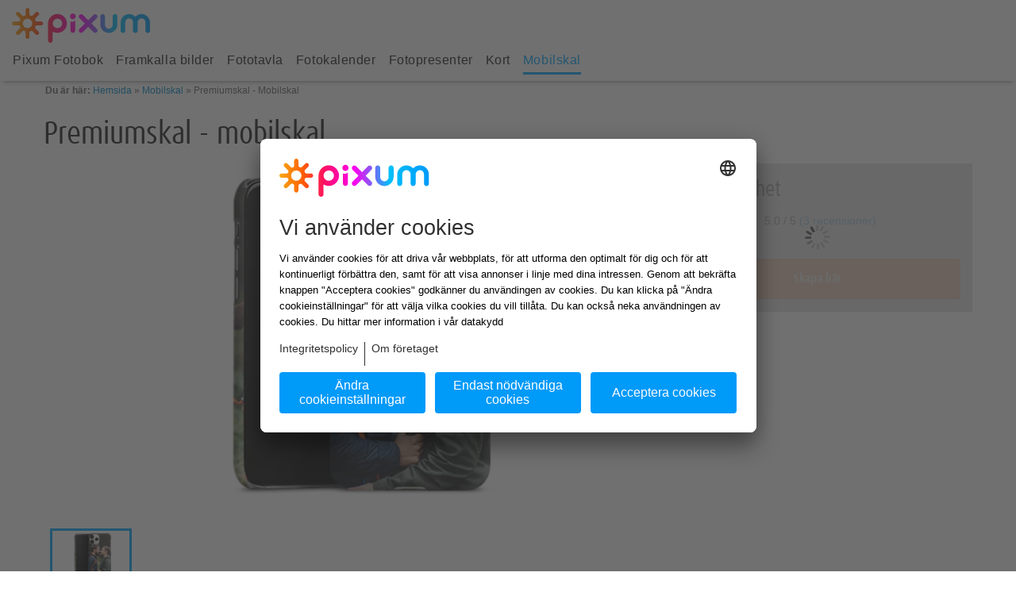

--- FILE ---
content_type: text/html;charset=iso-8859-15
request_url: https://www.pixum.se/skal/mobilskal/premiumskal
body_size: 20616
content:
<!doctype html>
<!-- 1 -->
<html class="no-js" lang="sv-SE" xmlns:fb="http://www.facebook.com/2008/fbml" itemscope itemtype="http://schema.org/WebPage">
    <head>
        <script async type="text/javascript" charset="UTF-8" src="https://assets.pixum.com/js/redirectie11toedge.js"></script>
        <link href="https://psi.pixum.com" rel="preconnect" crossorigin="crossorigin">
<link href="https://assets.pixum.com" rel="preconnect" crossorigin="crossorigin">
<link href="https://cdn.pixum.com" rel="preconnect" crossorigin="crossorigin">
<link href="https://pixum-assets.imgix.net" rel="preconnect" crossorigin="crossorigin">
<link href="https://connect.facebook.net" rel="preconnect" crossorigin="crossorigin">
<link href="https://www.facebook.com" rel="preconnect" crossorigin="crossorigin">
<link href="https://www.google-analytics.com" rel="dns-prefetch">
<link href="https://stats.g.doubleclick.net" rel="dns-prefetch">
<link href="https://widget.trustpilot.com" rel="dns-prefetch">        
            <script>
        (function (sCDN,sCDNProject,sCDNWorkspace,sCDNVers) {
            var isIE11 = !!window.MSInputMethodContext && !!document.documentMode;

            if(isIE11) return

            if( window.localStorage !== null && typeof window.localStorage === "object" &&
                typeof window.localStorage.getItem === "function" && window.sessionStorage !== null &&
                typeof window.sessionStorage === "object" && typeof window.sessionStorage.getItem === "function"
            ) {
                sCDNVers = window.sessionStorage.getItem('jts_preview_version') || window.localStorage.getItem('jts_preview_version') || sCDNVers;
            }
            window.jentis = window.jentis || {};
            window.jentis.config = window.jentis.config || {};
            window.jentis.config.frontend = window.jentis.config.frontend || {};
            window.jentis.config.frontend.cdnhost = sCDN+"/get/"+sCDNWorkspace+"/web/"+sCDNVers+"/";
            window.jentis.config.frontend.vers = sCDNVers;
            window.jentis.config.frontend.env = sCDNWorkspace;
            window.jentis.config.frontend.project = sCDNProject;
            window._jts = window._jts || [];

            var f   = document.getElementsByTagName("script")[0];
            var j = document.createElement("script");
            j.async = true;
            j.src = window.jentis.config.frontend.cdnhost + "ujigr6.js";
            f.parentNode.insertBefore(j, f);

        })("https://apwr58.pixum.se","pixumse","live","_");
    </script>

        <!-- SEO-Blocktyp start -->
            <title>Designa premiumskal med egna foton hos Pixum</title>
    
<meta name='robots' content='index, follow' />

	<meta name='description' content='Skydda din telefon med en premiumskal fr&aring;n Pixum. Mobilskalet &auml;r tillg&auml;nglig f&ouml;r iPhone 4, 5, 5s, 5c, 7, Samsung Galaxy och m&aring;nga andra mobiltelefoner.' />
	
                <link rel="alternate" hreflang="de-DE" href="https://www.pixum.de/huellen/handyhuellen/premium-case"/>
                            <link rel="alternate" hreflang="de-AT" href="https://www.pixum.at/huellen/handyhuellen/premium-case"/>
                            <link rel="alternate" hreflang="de-CH" href="https://www.pixum.ch/huellen/handyhuellen/premium-case"/>
                            <link rel="alternate" hreflang="de-LU" href="https://www.pixum.lu/huellen/handyhuellen/premium-case"/>
                            <link rel="alternate" hreflang="en-GB" href="https://www.pixum.co.uk/cases/smartphone/premium-case"/>
                            <link rel="alternate" hreflang="nl-NL" href="https://www.pixum.nl/hoesjes/telefoonhoesjes/premium"/>
                            <link rel="alternate" hreflang="nl-BE" href="https://nl.pixum.be/hoesjes/telefoonhoesjes/premium"/>
                            <link rel="alternate" hreflang="fr-CH" href="https://fr.pixum.ch/coques-personnalisees/coques-telephone/coque-premium"/>
                            <link rel="alternate" hreflang="fr-FR" href="https://www.pixum.fr/coques-personnalisees/coques-telephone/coque-premium"/>
                            <link rel="alternate" hreflang="fr-BE" href="https://fr.pixum.be/coques-personnalisees/coques-telephone/coque-premium"/>
                            <link rel="alternate" hreflang="it-CH" href="https://it.pixum.ch/cover/cover-smartphone/cover-premium"/>
                            <link rel="alternate" hreflang="it-IT" href="https://www.pixum.it/cover/cover-smartphone/cover-premium"/>
                            <link rel="alternate" hreflang="es-ES" href="https://www.pixum.es/fundas/fundas-movil/premium"/>
                            <link rel="alternate" hreflang="da-DK" href="https://www.pixum.dk/cover/mobilcover/luksuscover"/>
                            <link rel="alternate" hreflang="sv-SE" href="https://www.pixum.se/skal/mobilskal/premiumskal"/>
                            
        <link rel='stylesheet' href='https://assets.pixum.com/build/dist/responsive-critical-new-navigation-css-e9fa95411b.css'/>

<link rel='stylesheet' href='https://assets.pixum.com/build/dist/responsive-critical-product-css-7bd5542ca0.css'/>
        
        <script type="text/javascript">!function(){"use strict";function b(a,b,c){a.addEventListener?a.addEventListener(b,c,!1):a.attachEvent&&a.attachEvent("on"+b,c)}function c(a){return window.localStorage&&localStorage.font_css_cache&&localStorage.font_css_cache_file===a}function d(){if(window.localStorage&&window.XMLHttpRequest)if(c(a))e(localStorage.font_css_cache);else{var d=new XMLHttpRequest;d.open("GET",a,!0),d.onreadystatechange=function(){4===d.readyState&&(console.log("new browser xhr 4"),e(d.responseText),localStorage.font_css_cache=d.responseText,localStorage.font_css_cache_file=a)},d.send()}else{var b=document.createElement("link");b.href="https://assets.pixum.com/webfonts/all.css",b.rel="stylesheet",b.type="text/css",document.getElementsByTagName("head")[0].appendChild(b),document.cookie="font_css_cache"}}function e(a){var b=document.createElement("style");b.setAttribute("type","text/css"),b.styleSheet?b.styleSheet.cssText=a:b.innerHTML=a,document.getElementsByTagName("head")[0].appendChild(b)}var a="https://assets.pixum.com/webfonts/all.css";window.localStorage&&localStorage.font_css_cache||document.cookie.indexOf("font_css_cache")>-1?d():b(window,"load",d)}();</script>        
        <!-- Metadaten Viewport und Co. start -->
        <meta charset="ISO-8859-15">
        <meta http-equiv="X-UA-Compatible" content="IE=edge,chrome=1">
        <meta name="viewport" content="width=device-width, initial-scale=1">
        <meta name="theme-color" content="#009AF9">
        <link rel="icon" href="https://cdn.pixum.com/assets/area/favicon/favicon.ico" sizes="any">
        <link rel="icon" href="https://cdn.pixum.com/assets/area/favicon/icon-48x48.png" type="image/png">
                    <!--meta name="apple-itunes-app" content="app-id=690009421" /-->
                <!-- Metadaten Viewport und Co. end -->
                        
        
<script>
  var PIXUM_ENV = {
    BRAND_ID: 1,
    COUNTRY_ID: 11,
    COUNTRY_ISO: "se",
    SITEBRANCH_ID: '52',
    DEVICE_CATEGORY_ID: '3',
    UA_DEVICE_CATEGORY_ID: '3',
    OPERATING_SYSTEM: '2',
    CLIENT_LOCALE: '1,52,11,',
    I18N: {},
    IMGIX_ASSET: 'https://pixum-assets.imgix.net/',
    IMGIX_CMS: 'https://pixum-cms.imgix.net/',
    LANGUAGE_ID: 52,
    LANGUAGE_ISO: "sv",
    SERVICE_HOST: '/api/psi-service/',
    LOGGING_HOST: '//yail.pixum.com/',
    ASSET_HOST: "//assets.pixum.com",
    ASSET_STATIC_PATHS: ["images","assets","press","newsletter","video","blocktypes"],
    ASSET_STATIC_HOST: "//cdn.pixum.com",
    ENVIRONMENT: 'prod',
    HOST_IDENTIFIER: '',
    PARTNER_REFERENCE_ID: '',
    PSI_BASE_URL: 'https://psi.pixum.com/',
    IS_INTERNAL_REQUEST: false,
    CMS: {
      LOCATION: '/skal/mobilskal/premiumskal',
      ID: '52575009'
		    },
    USER: {
      isAuthenticated: false,
      isAnonymous: true,
      id: '',
      firstName: '',
      lastName: '',
      email: ''
    },
    PRICE_FORMAT: {"formatString":"%s kr","separators":{"decimal":",","thousands":"."}},
    MINI_CART: {"ot":"overview","totalPositionCount":0,"totalArticleCount":0,"totalMainArticleCount":0,"totalAddonArticleCount":0,"totalPhotoArticleCount":0,"totalArticleSumNet":0,"totalArticleSumGross":0,"cartLocation":"\/cart"},
    CONTACT_FORM: {
      ALLOWED_FILETYPES: ["bmp","gif","jpg","jpeg","pcx","png","tga","tiff","tif","doc","docx","pdf","zip"]    },
    PHOTO_PRINT_CART: {
      URL: '/cart',
      BUTTONTEXT: ''
    },
    PHOTO_PRINT_BACK_BUTTONTEXT: '',
    DEFAULT_IMAGE: {
      WALLDECO: 893557692    },
    UPLOAD: {
      CONNECTIONS: 1,
      VALIDATE_CONNECTIONS: 1
    },
    TRACKING: {
      PREF: '',
      GOOGLE_ANALYTICS_ID: 'UA-41920841-15',
      TRUSTED_SHOP_ID: '',
      TRUST_PILOT_ID: '57fb9f7a0000ff000595d664',
      TRUST_PILOT_TEMPLATE_ID: '5419b6a8b0d04a076446a9ad'
    }
  };

  var PIXUM_DATA = {};
</script>
            	<!-- Start Usercentrics Code v2 -->
	<script type='text/javascript'>
    try {
        var userCentricsTemplateID = 'Zq9yzvGAs';
        var kameleoonServiceId = 'H1yDxp7JN';

        (function(d, s, u, a, m) {
            a = d.createElement(s);
            m = d.getElementsByTagName(s)[0];
            a.async = false;
            a.defer = true;
            a.setAttribute('data-settings-id', userCentricsTemplateID);
            a.setAttribute('data-language','sv')
            a.id="usercentrics-cmp"
			a.key="usercentrics-cmp"
            a.type = 'application/javascript';
            a.src = u;
            m.parentNode.insertBefore(a, m);
        })(document, 'script', '//app.usercentrics.eu/browser-ui/latest/loader.js');


        function setConsentStatus(status) {
            if (status) {
                kameleoonQueue.push(function() {
                    Kameleoon.API.Core.enableLegalConsent();
                });
            } else {
                kameleoonQueue.push(function() {
                    Kameleoon.API.Core.disableLegalConsent();
                });
            }
        }

        function initKameleoonLegalConsent(type) {
            window.kameleoonQueue = window.kameleoonQueue || [];

            var isUCInitialized = function() {
              return typeof UC_UI !== 'undefined' && UC_UI.isInitialized  && localStorage && localStorage.getItem('uc_user_interaction');
            }

            if (type == 'event') {
                if (isUCInitialized()) {
                    var serviceKameleoon = UC_UI.getServicesBaseInfo().filter(function(service) {
                        return service && service.id === kameleoonServiceId
                    });

                    if (serviceKameleoon.length > 0) {
                        setConsentStatus(serviceKameleoon[0].consent.status);
                    }
                }
            } else if (type == 'pageLoad') {
                kameleoonQueue.push(function() {
                    Kameleoon.API.Core.runWhenConditionTrue(function() {
                        return isUCInitialized();
                    }, function() {
                        var serviceKameleoon = UC_UI.getServicesBaseInfo().filter(function(service) {
                            return service && service.id === kameleoonServiceId
                        });

                        if (serviceKameleoon.length > 0) {
                            setConsentStatus(serviceKameleoon[0].consent.status);
                        }
                    }, 200)
                });
            }
        }

        //Since in the v2 there is no possibility to override styles, we use the Fallback
		// to hide the usercentrics logo and change the text size
		window.addEventListener('UC_UI_INITIALIZED', function() {
			var sheet = document.createElement('style');
			var ucRoot = document.getElementById('usercentrics-root');

            const dialogSelector = 'div[data-testid="uc-default-wall"]'
            const headerSelector = 'div[data-testid="uc-header"]'
            const footerSelector = 'div[data-testid="uc-footer"]'
            const anchorLinks = 'div[data-testid="uc-anchors"]'
            const acceptBtnSelector = 'button[data-testid="uc-accept-all-button"]'

            var style =
                `${footerSelector} button { ` +
                'font-weight: 500 !important; ' +
                '} ' +
                `${footerSelector} ${acceptBtnSelector} { ` +
                'background: #009af9 !important; ' +
                'color: #fafafa !important; ' +
                '} ' +
                `${footerSelector} ${anchorLinks} a, ${headerSelector} ${anchorLinks} a {` +
                `font-size: 14px; font-weight: 500; padding-top: 0` +
                '}' +
                `${footerSelector} ${anchorLinks} a:first-of-type,${headerSelector} ${anchorLinks} a:first-of-type {` +
                `padding-right: 8px; margin-right: 8px; border-right: 1px solid` +
                '}' +
                `${footerSelector} .sc-iqseJM {` +
                `justify-content: center` +
                '}' +
                `${dialogSelector}.sc-jlZhew.fApXPs { ` +
                'max-width: 768px; ' +
                '}'

            var mobileStyle =
                '@media (max-width: 703px) { ' +
                `${headerSelector} h1 { `+
                'font-size: 22px !important; ' +
                'font-weight: normal !important; ' +
                '} ' +
                `${headerSelector} .sc-irlOZD.chZalg { `+
                'font-size: 14px; ' +
                'font-weight: 300; ' +
                'line-height: 24px; ' +
                '} ' +
                `${footerSelector} .sc-gInsOo.huWEnP > div { ` +
                'padding-bottom: 8px; ' +
                '} ' +
                '}'
            var desktopStyle =
                '@media (min-width: 704px) { ' +
                `${headerSelector} h1 { ` +
                'font-size: 27px !important; ' +
                'font-weight: 300 !important; ' +
                '} ' +
                `${headerSelector} .sc-irlOZD.chZalg { ` +
                'font-weight: 300; ' +
                'line-height: 30px; ' +
                '} ' +
                '}'

            sheet.setAttribute('type', 'text/css');
            sheet.setAttribute('id', 'uc-styling');
			sheet.innerHTML = style + desktopStyle + mobileStyle;

			ucRoot && ucRoot.shadowRoot && ucRoot.shadowRoot.getElementById('uc-styling') === null && ucRoot.shadowRoot.appendChild(sheet);

			// Handle the click on the cookie-setting link im footer for
			// the responsive and not responsive pages
			var cookieSettings = document.querySelector('.cookie-settings');
			if (cookieSettings) cookieSettings.addEventListener('click', function(event) {
				event.preventDefault();
				window.UC_UI.showSecondLayer();
			});
		})

        // google consent mode - register to usercentrics window event to update consent
        window.addEventListener("ucEvent", function (e) {
            function gtag() {
                window.dataLayer = window.dataLayer || [];
                dataLayer.push(arguments);
            }

            if( e.detail && e.detail.event == "consent_status") {
                var ucAnalyticsService = 'Google Analytics Statistics';
                var ucAdsService = 'Google Ads Conversion';

                if(e.detail.hasOwnProperty(ucAnalyticsService)) {
                    gtag("consent", "update", {
                        analytics_storage: e.detail[ucAnalyticsService] ? 'granted' : 'denied'
                    });
                }
                if(e.detail.hasOwnProperty(ucAdsService)) {
                    gtag("consent", "update", {
                        ad_storage: e.detail[ucAdsService] ? 'granted' : 'denied'
                    });
                }
            }

            initKameleoonLegalConsent('event')
        });

        // crosscheck with usercentrics
        if (localStorage.getItem('kameleoonLegalConsent') === null) {
            initKameleoonLegalConsent('pageLoad');
        }
    } catch(error){}
    </script>
    <script type='text/javascript'>
        window.dataLayer = window.dataLayer || [];
        dataLayer.push({
            'event': 'consent_not_required',
            'isUsercentricsDisabled': false
        })
    </script>
	<!-- End Usercentrics Code -->
    <script type='text/javascript'>
    window.dataLayer = window.dataLayer || [];
    dataLayer.push({
        'event': 'consent_not_required',
        'isUsercentricsDisabled': true
    })
    </script>
        
        <!-- React components props -->
        <script>
            PIXUM_ENV.COMPONENTS = [];

            PIXUM_ENV.I18N.APP_BANNER = {
                title: "Pixum App",
                subtitle: "Enkelt. Snabbt. Intuitivt.",
                cta: "LADDA NED",
            }
            
            PIXUM_ENV.I18N.HPS_SCORING_POPUP = {
                headline: "Beliebt bei unseren Kunden",
                text: "Grenzenlose Möglichkeiten für deine kreative Gestaltung, auch offline.",
                success: {
                    headline: "Die Pixum Fotowelt Software wird heruntergeladen.",
                    text: "Du findest die Datei in deinem Download Ordner.",
                }
            }
                    
            PIXUM_ENV.USER_DATA = {
                id: "",
                user: " ",
                email: ""            }
            
            
        </script>
    </head>
    
        <body  class=" sv-SE ">
        <a href="javascript:;" class="return-to-top" data-return-to-top>
            <i class="fontIcon fontIcon-angle-left"></i>
        </a>
                <div data-offcanvas class="off-canvas-wrapper">
            <div class="off-canvas-wrapper-inner" data-inner-wrap data-off-canvas-wrapper>
            <div data-off-canvas-content class="off-canvas-content">
            
                  

<header class="header" data-responsive-header>
  <!-- SERVICE BAR start -->
              <script>
        PIXUM_ENV.HEADER_ELEMENTS = [{"key":"service","text":"Kundservice","link":"\/service","items":[]},{"key":"auth","text":"Logga in","link":"","items":[]},{"key":"myPixum","text":"Mitt Pixum","link":"","items":[{"key":"myPixum","text":"\u00d6versikt","link":"\/account","items":[]},{"key":"myPixum","text":"Tidigare best\u00e4llningar","link":"\/user\/orders\/?showAll=1","items":[]},{"key":"my-creations","text":"Mina projekt","link":"\/mitt-pixum\/skapelser","items":[]},{"key":"my-photos","text":"Mina foton","link":"\/mina-foton\/","items":[]},{"key":"my-account","text":"Mitt konto","link":"\/account\/settings","items":[]},{"key":"logout","text":"Logga ut","link":"\/logged-out","items":[]}]}];
        PIXUM_ENV.AUTH_PROPS = {"I18N":{"authModule":{"areYouNew":"Ny hos Pixum?","registerNow":"Skapa konto","submitText":"Skicka","generalErrorEmail":"Ditt anv\u00e4ndarnamn och\/eller l\u00f6senord \u00e4r fel. V\u00e4nligen f\u00f6rs\u00f6k igen.","generalErrorRequired":"V\u00e4nligen fyll i obligatoriska textf\u00e4lt.","generalErrorTooManyLoginAttempt":"F\u00f6r m\u00e5nga felaktiga f\u00f6rs\u00f6k att logga in. V\u00e4nligen f\u00f6rs\u00f6k igen lite senare. ","locationRegister":"\/register\/","locationMeinPixumLogin":"\/mitt-pixum-login","locationMeinPixumHome":"\/account","register":{"title":"Skapa konto","doYouHaveAccount":"\u00c4r du redan registrerad hos Pixum?","description":"Skapa ett Pixum konto f\u00f6r att bearbeta och spara dina produktkreationer.","descriptionPanel":{"title":"\u00c4r du redan registrerad hos Pixum?","description":"Logga in f\u00f6r att redigera dina bilder och produktkreationer.","buttonText":"Logga in"},"emailText":"E-post adress *","firstNameText":" F\u00f6rnamn *","lastNameText":" Efternamn *","genderText":"K\u00f6n *","genderFemaleText":"kvinna","genderMaleText":"man","genderNoneText":"vill inte avsl\u00f6ja","genderPlaceholder":"V\u00e4lj v\u00e4nligst","submitText":"Skapa konto","loginNow":"Logga in","hint":"*obligatoriska textf\u00e4lt","passwordText":"L\u00f6senord *","passwordHelpText":"L\u00f6senordet m\u00e5ste vara minst 8 tecken l\u00e5ngt och inneh\u00e5lla bokst\u00e4ver, siffror och specialtecken.","newsletterText":"Jag mottar g\u00e4rna personliga nyhetsbrev med erbjudanden, information och t\u00e4vlingar. Det \u00e4r alltid m\u00f6jligt att avregistrera sig fr\u00e5n nyhetsbrevet. ","privacyText":"H\u00e4rmed godk\u00e4nner jag %privacy%.","policyText":"Jag accepterar och godk\u00e4nner Pixums %agb% och personuppgiftshantering.","placeholderPrivacy":"Integritetspolicy","placeholderPolicy":"allm\u00e4nna villkor","routePolicy":"\/agb","passwordTooltip":"Visa l\u00f6senordet"},"login":{"title":"V\u00e4lkommen till Pixum!","description":"Logga in f\u00f6r att spara dina projekt och bilder.","passwordText":"L\u00f6senord *","descriptionPanel":{"title":"Ny hos Pixum?","description":"Skapa nu ditt Pixum-konto och f\u00e5 exklusiva erbjudanden.","advantages":["Dina bilder sparas online","\u00d6verblick \u00f6ver dina projekt","Snabbare best\u00e4llprocess"],"buttonText":"Skapa konto","send":"Logga in"},"areYouNew":"Ny hos Pixum?","registerNow":"Skapa konto","forgotPasswordText":"Gl\u00f6mt l\u00f6senord?","emailText":"E-post adress *","loginSubmitText":"Logga in","hint":"*obligatoriska textf\u00e4lt","passwordTooltip":"Visa l\u00f6senordet"},"forgotPassword":{"emailText":"E-post adress *","goToLoginText":"Tillbaka till inloggning","successForgotPasswordText":"Vi har skickat en l\u00e4nk till din registrerade e-post adress f\u00f6r att \u00e4ndra ditt l\u00f6senord. V\u00e4nligen titta \u00e4ven i din skr\u00e4ppost. ","forgotPasswordSubmitText":"Skicka","description":"V\u00e4nligen ange e-post adressen till ditt Pixum-konto. Sedan skickar vi omg\u00e5ende l\u00f6senordet via e-post.","signUpNowText":"Prenumerera nu","hint":"*obligatoriska textf\u00e4lt","noEmailReceived":"Har du inte f\u00e5tt n\u00e5got mejl?","customerServiceInfo":"V\u00e5r kundservice hj\u00e4lper dig g\u00e4rna!","customerServicePhone":"010 496 989 8","customerServiceEmail":"service@pixum.com"},"gift":{"dateOfBirthFormatText":"dd.mm.\u00e5\u00e5\u00e5\u00e5","submitText":"Skicka","title":"V\u00e4lkommen till Pixum!","description":"Ditt Pixum konto har skapats.","infoTitle":"Vill du motta en f\u00f6delsedagspresent via din e post?","infoDescription":"Fyll i ditt f\u00f6delsedatum och prenumerera p\u00e5 v\u00e5rt nyhetsbrev som ger information om erbjudanden, produkter och t\u00e4vlingar. Du kan ta bort prenumerationen n\u00e4r du vill.","successText":"Tack s\u00e5 mycket f\u00f6r din registrering. Inom kort f\u00e5r du en bekr\u00e4ftelse via epost.","birthdayText":"F\u00f6delsedag"},"clientSideCustomExceptions":{"sex":"Hur vill du bli tilltalad?","agbAcknowledge":"V\u00e4nligen godk\u00e4nn v\u00e5ra allm\u00e4nna villkor f\u00f6r att forts\u00e4tta.","dsgvoAcknowledge":"V\u00e4nligen godk\u00e4nn v\u00e5r integritetspolicy f\u00f6r att forts\u00e4tta.","firstname":"V\u00e4nligen ange ditt f\u00f6rnamn.","lastname":"V\u00e4nligen ange ditt efternamn.","email":"V\u00e4nligen ange din e-postadress.","password":"L\u00f6senordet m\u00e5ste vara minst 8 tecken l\u00e5ngt och inneh\u00e5lla bokst\u00e4ver, siffror och specialtecken.","passwordOld":"L\u00f6senordet m\u00e5ste vara minst 8 tecken l\u00e5ngt och inneh\u00e5lla bokst\u00e4ver, siffror och specialtecken.","generalException":{"code":"GENERAL_ERROR","message":"Tyv\u00e4rr har det uppst\u00e5tt ett fel. V\u00e4nligen f\u00f6rs\u00f6k igen senare.","messageLocalized":"Tyv\u00e4rr har det uppst\u00e5tt ett fel. V\u00e4nligen f\u00f6rs\u00f6k igen senare."},"newPassword":"L\u00f6senordet m\u00e5ste vara minst 8 tecken l\u00e5ngt och inneh\u00e5lla bokst\u00e4ver, siffror och specialtecken.","newPasswordRepeated":"L\u00f6senordet m\u00e5ste vara minst 8 tecken l\u00e5ngt och inneh\u00e5lla bokst\u00e4ver, siffror och specialtecken."},"clientSidePasswordValidation":{"password":"Ditt l\u00f6senord ska inneh\u00e5lla minst en bokstav, en siffra och ett specialtecken.","passwordOld":"Ditt l\u00f6senord ska inneh\u00e5lla minst en bokstav, en siffra och ett specialtecken.","newPassword":"Ditt l\u00f6senord ska inneh\u00e5lla minst en bokstav, en siffra och ett specialtecken.","newPasswordRepeated":"Ditt l\u00f6senord ska inneh\u00e5lla minst en bokstav, en siffra och ett specialtecken."},"changePassword":{"savePassword":"Spara l\u00f6senordet","newPasswordPlaceholder":"Nytt l\u00f6senord","repeatPasswordPlaceholder":"Bekr\u00e4fta l\u00f6senordet","passwordHelpText":"L\u00f6senordet m\u00e5ste vara minst 8 tecken l\u00e5ngt och inneh\u00e5lla bokst\u00e4ver, siffror och specialtecken.","whatToDoNext":"Vad vill du g\u00f6ra nu?","toStartPage":"G\u00e5 till startsidan","toMyAccountLogin":"Till konto\u00f6versikten","getNewLink":"Skicka nytt e-postmeddelande","havingDifficulty":"Finns det problem?","serviceInfo":"Kontakta v\u00e5r v\u00e4nliga kundtj\u00e4nst.","createNewPassword":"Ange nytt l\u00f6senord","wonderful":"Fantastiskt!","invalidLink":"Tyv\u00e4rr \u00e4r l\u00e4nken inte l\u00e4ngre giltig.","newLinkSent":"Vi har skickat ett nytt e-postmeddelande till dig.","descCreatePassword":"S\u00e4kra ditt Pixum konto med ett nytt l\u00f6senord.","descInvalidLink":"F\u00f6r din s\u00e4kerhet \u00e4r l\u00e4nken som vi har skickat via e-post endast giltig i 24 timmar (och endast en g\u00e5ng). Vid behov kan du beg\u00e4ra en ny l\u00e4nk.","descNewLinkSent":"Kontrollera din inkorg och f\u00f6lj instruktionerna i e-postmeddelandet.","passwordSaved":"Ditt l\u00f6senord har \u00e4ndrats.","serviceUrl":"\/service","myAccountLoginUrl":"\/account","startPageUrl":"\/","passwordTooltip":"Visa l\u00f6senordet","emailText":"E-post adress *"},"accountActivation":{"savePassword":"Spara","passwordPlaceholder":"Skriv in l\u00f6senord *","passwordHelpText":"L\u00f6senordet m\u00e5ste vara minst 8 tecken l\u00e5ngt och inneh\u00e5lla bokst\u00e4ver, siffror och specialtecken.","notNow":"Inte nu","newsletterSubscribe":"Anm\u00e4l dig till v\u00e5rt nyhetsbrev","newsletterOptOutInfo":"Avregistrera dig n\u00e4rsomhelst","whatToDoNext":"Vad ska du g\u00f6ra nu?","toStartPage":"Till startsidan","toAccountOverview":"Till konto\u00f6versikten","getNewLink":"Skicka ny e-post","havingDifficulty":"Har det uppst\u00e5tt n\u00e5gra problem?","serviceInfo":"Hur du kontaktar oss.","welcome":"Hejsan","stayWithUs":" H\u00e5ll kontakten med oss!","wonderful":"Wonderful!","invalidLink":"Denna l\u00e4nk \u00e4r inte giltig l\u00e4ngre.","newLinkSent":"Vi har skickat dig en ny e-post.","descCreatePassword":"G\u00f6r ditt Pixum-konto s\u00e4kert med ett l\u00f6senord.","descNewsletterOffer":"L\u00e5t dig inspireras av v\u00e5rt nyhetsbrev om fotografering och f\u00e5 tillg\u00e5ng till exklusiva erbjudanden.","descInvalidLink":" F\u00f6r din s\u00e4kerhet \u00e4r l\u00e4nken vi skickade endast giltig i 24 timmar. Du kan beg\u00e4ra en ny l\u00e4nk h\u00e4r f\u00f6r att slutf\u00f6ra din registrering.","descNewLinkSent":"Kontrollera din inkorg och f\u00f6lj instruktionerna i e-posten","passwordSaved":"Ditt l\u00f6senord \u00e4r sparat.","newsletterOptInSuccess":"Din prenumeration p\u00e5 Pixums nyhetsbrev lyckades.","serviceUrl":"\/service","myAccountUrl":"\/account","startPageUrl":"\/","skeletonInfo":"L\u00e4nkens giltighet kontrolleras.","locationAccountActivation":"\/mitt-pixum\/aktivera-konto","locationGetActivationLink":"\/mitt-pixum\/invalid-link","emailPlaceholder":"E-post adress *"},"clientSideEmailValidation":{"email":"Ange en giltig e-postadress"},"clientSidePasswordMismatchValidation":{"newPassword":"De angivna l\u00f6senorden st\u00e4mmer inte \u00f6verens.","newPasswordRepeated":"De angivna l\u00f6senorden st\u00e4mmer inte \u00f6verens."}}}};
    </script>
    <!-- New Header -->
    <div class="px-header" data-px-header>
        <div class="service-logo" service-logo
                data-clicktracking 
                data-category="Header" 
                data-action="Logo" 
                data-label="//www.pixum.se/skal/mobilskal/premiumskal" 
            ><a href="/">
                                         <img
  alt="Pixum logo"
  height="44"
  src="https://cdn.pixum.com/images/logo/LogoClassicRGB.svg"
  width="174"
/> 
 
 
 

 

 

                            </a>
        </div>
    </div>
       
   
    <div data-new-navigation-wrapper>
                    
<div class="new-navigation" data-navigation-wrapper>
    <div id="widemenu" class="new-navi-top-bar show-for-xlarge">
        <div class="row widemenu">
            <div class="top-bar-left">
                <!-- First level -->
                <ul data-dropdown-menu class="dropdown menu" data-close-on-click-inside="false">
                                    
                                     
                                                                                                                                                    
                        <li class="new-nav-main-item-lv1 no-dropdown" data-navigation-first-level-item>
                            <a data-navigation-first-level-item-link href="/fotobok" class="nav-main-link" 
                            tabindex="0" title="Pixum Fotobok">
                                Pixum Fotobok                            </a>
                                                        <!-- Second level -->
                            <ul data-submenu="" class="menu submenu vertical is-dropdown-submenu first first-sub" aria-hidden="true" role="menu">
                                <div class="nav-lv2">
                                                                                                                <li class="navigation-item">
                                            <a data-navigation-second-level-item-link href="/fotobok" title="Alla fotoböcker">
                                                <div data-lazy-bg-navigation="https://pixum-assets.imgix.net/assets/responsive-images/pfb/pfb_fotobook_square_paris.png?fit=clip&auto=compress%2Cformat&w=300&rect=1257%2C19%2C1218%2C1218" class="navigation-thumbnail"></div>
                                                <noscript><img src="https://pixum-assets.imgix.net/assets/responsive-images/pfb/pfb_fotobook_square_paris.png?fit=clip&auto=compress%2Cformat&w=300&rect=1257%2C19%2C1218%2C1218" alt="Alla fotoböcker" /></noscript>
                                                <div class="navigation-title">Alla fotoböcker</div>
                                            </a>
                                        </li>
                                                                                                                <li class="navigation-item">
                                            <a data-navigation-second-level-item-link href="/fotobok/liggande" title="Fotobok liggande">
                                                <div data-lazy-bg-navigation="https://pixum-assets.imgix.net/assets/responsive-images/navi/pfb_quer_2020.jpg?fit=clip&auto=compress%2Cformat&w=300&rect=1119%2C92%2C1509%2C1509" class="navigation-thumbnail"></div>
                                                <noscript><img src="https://pixum-assets.imgix.net/assets/responsive-images/navi/pfb_quer_2020.jpg?fit=clip&auto=compress%2Cformat&w=300&rect=1119%2C92%2C1509%2C1509" alt="Fotobok liggande" /></noscript>
                                                <div class="navigation-title">Fotobok liggande</div>
                                            </a>
                                        </li>
                                                                                                                <li class="navigation-item">
                                            <a data-navigation-second-level-item-link href="/fotobok/staende" title="Fotobok stående">
                                                <div data-lazy-bg-navigation="https://pixum-assets.imgix.net/assets/responsive-images/navi/navi_pfb_hoch.jpg?fit=clip&auto=compress%2Cformat&w=300&rect=1077%2C92%2C1576%2C1576" class="navigation-thumbnail"></div>
                                                <noscript><img src="https://pixum-assets.imgix.net/assets/responsive-images/navi/navi_pfb_hoch.jpg?fit=clip&auto=compress%2Cformat&w=300&rect=1077%2C92%2C1576%2C1576" alt="Fotobok stående" /></noscript>
                                                <div class="navigation-title">Fotobok stående</div>
                                            </a>
                                        </li>
                                                                                                                <li class="navigation-item">
                                            <a data-navigation-second-level-item-link href="/fotobok/kvadratisk" title="Fotobok kvadratisk">
                                                <div data-lazy-bg-navigation="https://pixum-assets.imgix.net/assets/responsive-images/navi/pfb_quad_2020.jpg?fit=clip&auto=compress%2Cformat&w=300&rect=1122%2C149%2C1509%2C1509" class="navigation-thumbnail"></div>
                                                <noscript><img src="https://pixum-assets.imgix.net/assets/responsive-images/navi/pfb_quad_2020.jpg?fit=clip&auto=compress%2Cformat&w=300&rect=1122%2C149%2C1509%2C1509" alt="Fotobok kvadratisk" /></noscript>
                                                <div class="navigation-title">Fotobok kvadratisk</div>
                                            </a>
                                        </li>
                                                                                                                <li class="navi-additional-links">
                                                                                            <a href="/fotobok/papper" title="Papper">Papper</a>
                                                                                            <a href="/fotobok/omslag-inbindningar" title="Omslag & bindning">Omslag & bindning</a>
                                                                                    </li>
                                                                                                                <li class="navi-additional-links info2">
                                                
                                                <a href="/fotobok/aterbestaellning" title="Återbeställning">Återbeställning</a>
                                                
                                                <a href="/fotobok/tips" title="Fotobok tips">Fotobok tips</a>
                                                
                                                <a href="/fotobok/ideer" title="Fotobok idéer">Fotobok idéer</a>
                                                
                                                <a href="/fotobok/programvara" title="Pixum Fotouniversum programvara">Pixum Fotouniversum programvara</a>
                                                                                    </li>
                                                                    </div>
                            </ul>
                                                    </li>
                                                        
                                     
                                                                                                                                                    
                        <li class="new-nav-main-item-lv1 no-dropdown" data-navigation-first-level-item>
                            <a data-navigation-first-level-item-link href="/framkalla-bilder" class="nav-main-link" 
                            tabindex="1" title="Framkalla bilder">
                                Framkalla bilder                            </a>
                                                        <!-- Second level -->
                            <ul data-submenu="" class="menu submenu vertical is-dropdown-submenu first first-sub" aria-hidden="true" role="menu">
                                <div class="nav-lv2">
                                                                                                                <li class="navigation-item">
                                            <a data-navigation-second-level-item-link href="/framkalla-bilder" title="Framkalla bilder">
                                                <div data-lazy-bg-navigation="https://pixum-assets.imgix.net/assets/responsive-images/navi/fab_premium_2020.jpg?fit=clip&auto=compress%2Cformat&w=300&rect=1012%2C4%2C1794%2C1794" class="navigation-thumbnail"></div>
                                                <noscript><img src="https://pixum-assets.imgix.net/assets/responsive-images/navi/fab_premium_2020.jpg?fit=clip&auto=compress%2Cformat&w=300&rect=1012%2C4%2C1794%2C1794" alt="Framkalla bilder" /></noscript>
                                                <div class="navigation-title">Framkalla bilder</div>
                                            </a>
                                        </li>
                                                                                                                <li class="navigation-item">
                                            <a data-navigation-second-level-item-link href="/framkalla-bilder/fotobox" title="Fotobox inkl. bilder">
                                                <div data-lazy-bg-navigation="https://pixum-assets.imgix.net/assets/responsive-images/fab/fab_freisteller_bilderbox_2020_10102.jpg?fit=clip&auto=compress%2Cformat&w=300&rect=1034%2C85%2C1617%2C1617" class="navigation-thumbnail"></div>
                                                <noscript><img src="https://pixum-assets.imgix.net/assets/responsive-images/fab/fab_freisteller_bilderbox_2020_10102.jpg?fit=clip&auto=compress%2Cformat&w=300&rect=1034%2C85%2C1617%2C1617" alt="Fotobox inkl. bilder" /></noscript>
                                                <div class="navigation-title">Fotobox inkl. bilder</div>
                                            </a>
                                        </li>
                                                                                                                <li class="navigation-item">
                                            <a data-navigation-second-level-item-link href="/framkalla-bilder/akrylglas" title="Foto bakom acrylglas">
                                                <div data-lazy-bg-navigation="https://pixum-assets.imgix.net/assets/responsive-images/fge/pes/acryl_foto_hochkant_pes.jpg?fit=clip&auto=compress%2Cformat&w=300&rect=1190%2C115%2C1447%2C1447" class="navigation-thumbnail"></div>
                                                <noscript><img src="https://pixum-assets.imgix.net/assets/responsive-images/fge/pes/acryl_foto_hochkant_pes.jpg?fit=clip&auto=compress%2Cformat&w=300&rect=1190%2C115%2C1447%2C1447" alt="Foto bakom acrylglas" /></noscript>
                                                <div class="navigation-title">Foto bakom acrylglas</div>
                                            </a>
                                        </li>
                                                                                                                <li class="navigation-item">
                                            <a data-navigation-second-level-item-link href="/framkalla-bilder/fotoremsa" title="Fotoremsa">
                                                <div data-lazy-bg-navigation="https://pixum-assets.imgix.net/assets/responsive-images/fab/fab_fotostreifen_fototasche_aquarell_weihnachten.png?fit=clip&auto=compress%2Cformat&w=300&rect=997%2C406%2C1774%2C1774" class="navigation-thumbnail"></div>
                                                <noscript><img src="https://pixum-assets.imgix.net/assets/responsive-images/fab/fab_fotostreifen_fototasche_aquarell_weihnachten.png?fit=clip&auto=compress%2Cformat&w=300&rect=997%2C406%2C1774%2C1774" alt="Fotoremsa" /></noscript>
                                                <div class="navigation-title">Fotoremsa</div>
                                            </a>
                                        </li>
                                                                                                                <li class="navigation-item">
                                            <a data-navigation-second-level-item-link href="/framkalla-bilder/fine-art-prints" title="Fine Art Prints">
                                                <div data-lazy-bg-navigation="https://pixum-assets.imgix.net/assets/responsive-images/navi/navi_fab_fineart.jpg?fit=clip&auto=compress%2Cformat&w=300&rect=1153%2C238%2C1370%2C1370" class="navigation-thumbnail"></div>
                                                <noscript><img src="https://pixum-assets.imgix.net/assets/responsive-images/navi/navi_fab_fineart.jpg?fit=clip&auto=compress%2Cformat&w=300&rect=1153%2C238%2C1370%2C1370" alt="Fine Art Prints" /></noscript>
                                                <div class="navigation-title">Fine Art Prints</div>
                                            </a>
                                        </li>
                                                                                                                <li class="navigation-item">
                                            <a data-navigation-second-level-item-link href="/framkalla-bilder/squareprints" title="Square-Prints">
                                                <div data-lazy-bg-navigation="https://pixum-assets.imgix.net/assets/responsive-images/fab/fab_squares_aquarellbox_weihnachten.png?fit=clip&auto=compress%2Cformat&w=300&rect=762%2C133%2C2224%2C2224" class="navigation-thumbnail"></div>
                                                <noscript><img src="https://pixum-assets.imgix.net/assets/responsive-images/fab/fab_squares_aquarellbox_weihnachten.png?fit=clip&auto=compress%2Cformat&w=300&rect=762%2C133%2C2224%2C2224" alt="Square-Prints" /></noscript>
                                                <div class="navigation-title">Square-Prints</div>
                                            </a>
                                        </li>
                                                                                                                <li class="navigation-item">
                                            <a data-navigation-second-level-item-link href="/framkalla-bilder/retrobilder" title="Retrobilder">
                                                <div data-lazy-bg-navigation="https://pixum-assets.imgix.net/assets/responsive-images/navi/navi_fab_retroprints_2.jpg?fit=clip&auto=compress%2Cformat&w=300&rect=1040%2C34%2C1730%2C1730" class="navigation-thumbnail"></div>
                                                <noscript><img src="https://pixum-assets.imgix.net/assets/responsive-images/navi/navi_fab_retroprints_2.jpg?fit=clip&auto=compress%2Cformat&w=300&rect=1040%2C34%2C1730%2C1730" alt="Retrobilder" /></noscript>
                                                <div class="navigation-title">Retrobilder</div>
                                            </a>
                                        </li>
                                                                                                                <li class="navigation-item">
                                            <a data-navigation-second-level-item-link href="/framkalla-bilder/passfoto-korkortsfoto" title="Passfoto">
                                                <div data-lazy-bg-navigation="https://pixum-assets.imgix.net/assets/responsive-images/navi/navi_fab_passfotos.jpg?fit=clip&auto=compress%2Cformat&w=300&rect=1034%2C71%2C1729%2C1729" class="navigation-thumbnail"></div>
                                                <noscript><img src="https://pixum-assets.imgix.net/assets/responsive-images/navi/navi_fab_passfotos.jpg?fit=clip&auto=compress%2Cformat&w=300&rect=1034%2C71%2C1729%2C1729" alt="Passfoto" /></noscript>
                                                <div class="navigation-title">Passfoto</div>
                                            </a>
                                        </li>
                                                                                                                                            </div>
                            </ul>
                                                    </li>
                                                        
                                     
                                                                                                                                                    
                        <li class="new-nav-main-item-lv1 no-dropdown" data-navigation-first-level-item>
                            <a data-navigation-first-level-item-link href="/poster-canvas" class="nav-main-link" 
                            tabindex="2" title="Fototavla">
                                Fototavla                            </a>
                                                        <!-- Second level -->
                            <ul data-submenu="" class="menu submenu vertical is-dropdown-submenu first first-sub" aria-hidden="true" role="menu">
                                <div class="nav-lv2">
                                                                                                                <li class="navigation-item">
                                            <a data-navigation-second-level-item-link href="/poster-canvas" title="Alla fototavlor">
                                                <div data-lazy-bg-navigation="https://pixum-assets.imgix.net/assets/responsive-images/pwb/pwb_mix_freisteller_produktstapel_navigation.jpg?fit=clip&auto=compress%2Cformat&w=300&rect=522%2C304%2C1665%2C1665" class="navigation-thumbnail"></div>
                                                <noscript><img src="https://pixum-assets.imgix.net/assets/responsive-images/pwb/pwb_mix_freisteller_produktstapel_navigation.jpg?fit=clip&auto=compress%2Cformat&w=300&rect=522%2C304%2C1665%2C1665" alt="Alla fototavlor" /></noscript>
                                                <div class="navigation-title">Alla fototavlor</div>
                                            </a>
                                        </li>
                                                                                                                <li class="navigation-item">
                                            <a data-navigation-second-level-item-link href="/poster-canvas/canvas" title="Canvastavla">
                                                <div data-lazy-bg-navigation="https://pixum-assets.imgix.net/assets/responsive-images/fruehling_2020/detail_leinwand_lang_fruehling_2020_neu.jpg?fit=clip&auto=compress%2Cformat&w=300&rect=629%2C0%2C1720%2C1720" class="navigation-thumbnail"></div>
                                                <noscript><img src="https://pixum-assets.imgix.net/assets/responsive-images/fruehling_2020/detail_leinwand_lang_fruehling_2020_neu.jpg?fit=clip&auto=compress%2Cformat&w=300&rect=629%2C0%2C1720%2C1720" alt="Canvastavla" /></noscript>
                                                <div class="navigation-title">Canvastavla</div>
                                            </a>
                                        </li>
                                                                                                                <li class="navigation-item">
                                            <a data-navigation-second-level-item-link href="/poster-canvas/poster" title="Fotoposter">
                                                <div data-lazy-bg-navigation="https://pixum-assets.imgix.net/assets/responsive-images/fruehling_2020/detail_postermatt_frueling_2020.jpg?fit=clip&auto=compress%2Cformat&w=300&rect=951%2C0%2C2169%2C2169" class="navigation-thumbnail"></div>
                                                <noscript><img src="https://pixum-assets.imgix.net/assets/responsive-images/fruehling_2020/detail_postermatt_frueling_2020.jpg?fit=clip&auto=compress%2Cformat&w=300&rect=951%2C0%2C2169%2C2169" alt="Fotoposter" /></noscript>
                                                <div class="navigation-title">Fotoposter</div>
                                            </a>
                                        </li>
                                                                                                                <li class="navigation-item">
                                            <a data-navigation-second-level-item-link href="/poster-canvas/acrylglas" title="Acrylglastavla">
                                                <div data-lazy-bg-navigation="https://pixum-assets.imgix.net/assets/responsive-images/fruehling_2020/detail_acryl_fruehling_2020_01.jpg?fit=clip&auto=compress%2Cformat&w=300&rect=886%2C0%2C2335%2C2335" class="navigation-thumbnail"></div>
                                                <noscript><img src="https://pixum-assets.imgix.net/assets/responsive-images/fruehling_2020/detail_acryl_fruehling_2020_01.jpg?fit=clip&auto=compress%2Cformat&w=300&rect=886%2C0%2C2335%2C2335" alt="Acrylglastavla" /></noscript>
                                                <div class="navigation-title">Acrylglastavla</div>
                                            </a>
                                        </li>
                                                                                                                <li class="navigation-item">
                                            <a data-navigation-second-level-item-link href="/poster-canvas/aluminiumtavla" title="Aluminiumtavla">
                                                <div data-lazy-bg-navigation="https://pixum-assets.imgix.net/assets/responsive-images/pwb/alu/pwb_detail_alu.jpg?fit=clip&auto=compress%2Cformat&w=300&rect=657%2C47%2C1659%2C1659" class="navigation-thumbnail"></div>
                                                <noscript><img src="https://pixum-assets.imgix.net/assets/responsive-images/pwb/alu/pwb_detail_alu.jpg?fit=clip&auto=compress%2Cformat&w=300&rect=657%2C47%2C1659%2C1659" alt="Aluminiumtavla" /></noscript>
                                                <div class="navigation-title">Aluminiumtavla</div>
                                            </a>
                                        </li>
                                                                                                                <li class="navigation-item">
                                            <a data-navigation-second-level-item-link href="/poster-canvas/fotoramar" title="Foto i ram">
                                                <div data-lazy-bg-navigation="https://pixum-assets.imgix.net/assets/responsive-images/fruehling_2020/detail_res_bildimrahmen_fruehling_2020.jpg?fit=clip&auto=compress%2Cformat&w=300&rect=1167%2C0%2C1505%2C1505" class="navigation-thumbnail"></div>
                                                <noscript><img src="https://pixum-assets.imgix.net/assets/responsive-images/fruehling_2020/detail_res_bildimrahmen_fruehling_2020.jpg?fit=clip&auto=compress%2Cformat&w=300&rect=1167%2C0%2C1505%2C1505" alt="Foto i ram" /></noscript>
                                                <div class="navigation-title">Foto i ram</div>
                                            </a>
                                        </li>
                                                                                                                <li class="navigation-item">
                                            <a data-navigation-second-level-item-link href="/poster-canvas/fototavla-forex" title="Fototavla Forex">
                                                <div data-lazy-bg-navigation="https://pixum-assets.imgix.net/assets/responsive-images/pwb/forex/pwb_detail_forex.jpg?fit=clip&auto=compress%2Cformat&w=300&rect=457%2C0%2C1659%2C1659" class="navigation-thumbnail"></div>
                                                <noscript><img src="https://pixum-assets.imgix.net/assets/responsive-images/pwb/forex/pwb_detail_forex.jpg?fit=clip&auto=compress%2Cformat&w=300&rect=457%2C0%2C1659%2C1659" alt="Fototavla Forex" /></noscript>
                                                <div class="navigation-title">Fototavla Forex</div>
                                            </a>
                                        </li>
                                                                                                                <li class="navigation-item">
                                            <a data-navigation-second-level-item-link href="/poster-canvas/fototavla-av-tra" title="Foto på trä">
                                                <div data-lazy-bg-navigation="https://pixum-assets.imgix.net/assets/responsive-images/pwb/holz/pwb_materialecke_fruehling_2023_birkenholz.png?fit=clip&auto=compress%2Cformat&w=300&rect=780%2C0%2C1199%2C1199" class="navigation-thumbnail"></div>
                                                <noscript><img src="https://pixum-assets.imgix.net/assets/responsive-images/pwb/holz/pwb_materialecke_fruehling_2023_birkenholz.png?fit=clip&auto=compress%2Cformat&w=300&rect=780%2C0%2C1199%2C1199" alt="Foto på trä" /></noscript>
                                                <div class="navigation-title">Foto på trä</div>
                                            </a>
                                        </li>
                                                                                                                <li class="navigation-item">
                                            <a data-navigation-second-level-item-link href="/poster-canvas/galleritryck" title="Galleritryck">
                                                <div data-lazy-bg-navigation="https://pixum-assets.imgix.net/assets/responsive-images/fruehling_2020/detail_galleryprint_fruehling_2020.jpg?fit=clip&auto=compress%2Cformat&w=300&rect=546%2C37%2C2017%2C2017" class="navigation-thumbnail"></div>
                                                <noscript><img src="https://pixum-assets.imgix.net/assets/responsive-images/fruehling_2020/detail_galleryprint_fruehling_2020.jpg?fit=clip&auto=compress%2Cformat&w=300&rect=546%2C37%2C2017%2C2017" alt="Galleritryck" /></noscript>
                                                <div class="navigation-title">Galleritryck</div>
                                            </a>
                                        </li>
                                                                                                                <li class="navi-additional-links">
                                                                                            <a href="/poster-canvas/square-fototavla" title="Square fototavlor">Square fototavlor</a>
                                                                                            <a href="/poster-canvas/fotocollage" title="Fotocollage">Fotocollage</a>
                                                                                            <a href="/poster-canvas/tips" title="Fototavlor tips">Fototavlor tips</a>
                                                                                    </li>
                                                                                                        </div>
                            </ul>
                                                    </li>
                                                        
                                     
                                                                                                                                                    
                        <li class="new-nav-main-item-lv1 no-dropdown" data-navigation-first-level-item>
                            <a data-navigation-first-level-item-link href="/fotokalender" class="nav-main-link" 
                            tabindex="3" title="Fotokalender">
                                Fotokalender                            </a>
                                                        <!-- Second level -->
                            <ul data-submenu="" class="menu submenu vertical is-dropdown-submenu first first-sub" aria-hidden="true" role="menu">
                                <div class="nav-lv2">
                                                                                                                <li class="navigation-item">
                                            <a data-navigation-second-level-item-link href="/fotokalender" title="Alla fotokalendrar">
                                                <div data-lazy-bg-navigation="https://pixum-assets.imgix.net/assets/responsive-images/pfk/pfk_holzleiste_freisteller_hoch.jpg?fit=clip&auto=compress%2Cformat&w=300&rect=1191%2C66%2C1482%2C1482" class="navigation-thumbnail"></div>
                                                <noscript><img src="https://pixum-assets.imgix.net/assets/responsive-images/pfk/pfk_holzleiste_freisteller_hoch.jpg?fit=clip&auto=compress%2Cformat&w=300&rect=1191%2C66%2C1482%2C1482" alt="Alla fotokalendrar" /></noscript>
                                                <div class="navigation-title">Alla fotokalendrar</div>
                                            </a>
                                        </li>
                                                                                                                <li class="navigation-item">
                                            <a data-navigation-second-level-item-link href="/fotokalender/vaeggkalendrar" title="Väggkalender">
                                                <div data-lazy-bg-navigation="https://pixum-assets.imgix.net/assets/responsive-images/presse/download/2021/300dpi/ris/pfk_hoch_a3_collage_2022.jpg?fit=clip&auto=compress%2Cformat&w=300&rect=1316%2C651%2C1183%2C1183" class="navigation-thumbnail"></div>
                                                <noscript><img src="https://pixum-assets.imgix.net/assets/responsive-images/presse/download/2021/300dpi/ris/pfk_hoch_a3_collage_2022.jpg?fit=clip&auto=compress%2Cformat&w=300&rect=1316%2C651%2C1183%2C1183" alt="Väggkalender" /></noscript>
                                                <div class="navigation-title">Väggkalender</div>
                                            </a>
                                        </li>
                                                                                                                <li class="navigation-item">
                                            <a data-navigation-second-level-item-link href="/fotokalender/bordskalendrar" title="Bordskalender">
                                                <div data-lazy-bg-navigation="https://pixum-assets.imgix.net/assets/responsive-images/navi/navi_pfk_tisch.jpg?fit=clip&auto=compress%2Cformat&w=300&rect=1016%2C54%2C1730%2C1730" class="navigation-thumbnail"></div>
                                                <noscript><img src="https://pixum-assets.imgix.net/assets/responsive-images/navi/navi_pfk_tisch.jpg?fit=clip&auto=compress%2Cformat&w=300&rect=1016%2C54%2C1730%2C1730" alt="Bordskalender" /></noscript>
                                                <div class="navigation-title">Bordskalender</div>
                                            </a>
                                        </li>
                                                                                                                <li class="navigation-item">
                                            <a data-navigation-second-level-item-link href="/fotokalender/planeringskalendrar" title="Planeringskalender">
                                                <div data-lazy-bg-navigation="https://pixum-assets.imgix.net/assets/responsive-images/xmas_2019/navi/pfk_termin_winter.jpg?fit=clip&auto=compress%2Cformat&w=300&rect=1028%2C32%2C1730%2C1730" class="navigation-thumbnail"></div>
                                                <noscript><img src="https://pixum-assets.imgix.net/assets/responsive-images/xmas_2019/navi/pfk_termin_winter.jpg?fit=clip&auto=compress%2Cformat&w=300&rect=1028%2C32%2C1730%2C1730" alt="Planeringskalender" /></noscript>
                                                <div class="navigation-title">Planeringskalender</div>
                                            </a>
                                        </li>
                                                                                                                                                    <li class="navi-additional-links info2">
                                                
                                                <a href="/fotokalender/tips" title="Fotokalender tips">Fotokalender tips</a>
                                                                                    </li>
                                                                    </div>
                            </ul>
                                                    </li>
                                                        
                                     
                                                                                                                                                    
                        <li class="new-nav-main-item-lv1 no-dropdown" data-navigation-first-level-item>
                            <a data-navigation-first-level-item-link href="/fotopresenter" class="nav-main-link" 
                            tabindex="4" title="Fotopresenter">
                                Fotopresenter                            </a>
                                                        <!-- Second level -->
                            <ul data-submenu="" class="menu submenu vertical is-dropdown-submenu first first-sub" aria-hidden="true" role="menu">
                                <div class="nav-lv2">
                                                                                                                <li class="navigation-item">
                                            <a data-navigation-second-level-item-link href="/fotopresenter" title="Alla fotopresenter">
                                                <div data-lazy-bg-navigation="https://pixum-assets.imgix.net/assets/responsive-images/fge/pes/acryl_foto_hochkant_pes.jpg?fit=clip&auto=compress%2Cformat&w=300&rect=1190%2C115%2C1447%2C1447" class="navigation-thumbnail"></div>
                                                <noscript><img src="https://pixum-assets.imgix.net/assets/responsive-images/fge/pes/acryl_foto_hochkant_pes.jpg?fit=clip&auto=compress%2Cformat&w=300&rect=1190%2C115%2C1447%2C1447" alt="Alla fotopresenter" /></noscript>
                                                <div class="navigation-title">Alla fotopresenter</div>
                                            </a>
                                        </li>
                                                                                                                <li class="navigation-item">
                                            <a data-navigation-second-level-item-link href="/fotopresenter/fotopussel" title="Fotopussel">
                                                <div data-lazy-bg-navigation="https://pixum-assets.imgix.net/assets/responsive-images/fge/pes/fge_freisteller_puzzle_ravensburger_1000_pes.jpg?fit=clip&auto=compress%2Cformat&w=300&rect=1392%2C615%2C1095%2C1095" class="navigation-thumbnail"></div>
                                                <noscript><img src="https://pixum-assets.imgix.net/assets/responsive-images/fge/pes/fge_freisteller_puzzle_ravensburger_1000_pes.jpg?fit=clip&auto=compress%2Cformat&w=300&rect=1392%2C615%2C1095%2C1095" alt="Fotopussel" /></noscript>
                                                <div class="navigation-title">Fotopussel</div>
                                            </a>
                                        </li>
                                                                                                                <li class="navigation-item">
                                            <a data-navigation-second-level-item-link href="/fotopresenter/fotospel" title="Fotospel">
                                                <div data-lazy-bg-navigation="https://pixum-assets.imgix.net/assets/responsive-images/fge/fge_memo_neuprodukt_cewe_freisteller_neutral.png?fit=clip&auto=compress%2Cformat&w=300&rect=926%2C142%2C1328%2C1328" class="navigation-thumbnail"></div>
                                                <noscript><img src="https://pixum-assets.imgix.net/assets/responsive-images/fge/fge_memo_neuprodukt_cewe_freisteller_neutral.png?fit=clip&auto=compress%2Cformat&w=300&rect=926%2C142%2C1328%2C1328" alt="Fotospel" /></noscript>
                                                <div class="navigation-title">Fotospel</div>
                                            </a>
                                        </li>
                                                                                                                <li class="navigation-item">
                                            <a data-navigation-second-level-item-link href="/fotopresenter/dekoration" title="Dekoration">
                                                <div data-lazy-bg-navigation="https://pixum-assets.imgix.net/assets/responsive-images/navi/fge_magnet_2020.jpg?fit=clip&auto=compress%2Cformat&w=300&rect=1065%2C27%2C1758%2C1758" class="navigation-thumbnail"></div>
                                                <noscript><img src="https://pixum-assets.imgix.net/assets/responsive-images/navi/fge_magnet_2020.jpg?fit=clip&auto=compress%2Cformat&w=300&rect=1065%2C27%2C1758%2C1758" alt="Dekoration" /></noscript>
                                                <div class="navigation-title">Dekoration</div>
                                            </a>
                                        </li>
                                                                                                                <li class="navigation-item">
                                            <a data-navigation-second-level-item-link href="/fotopresenter/dekoration/snoglob-med-foto" title="Snöglob med foto">
                                                <div data-lazy-bg-navigation="https://pixum-assets.imgix.net/assets/responsive-images/fge/pes/fge_schneekugel_freisteller_neutral1.jpg?fit=clip&auto=compress%2Cformat&w=300&rect=1268%2C89%2C1476%2C1476" class="navigation-thumbnail"></div>
                                                <noscript><img src="https://pixum-assets.imgix.net/assets/responsive-images/fge/pes/fge_schneekugel_freisteller_neutral1.jpg?fit=clip&auto=compress%2Cformat&w=300&rect=1268%2C89%2C1476%2C1476" alt="Snöglob med foto" /></noscript>
                                                <div class="navigation-title">Snöglob med foto</div>
                                            </a>
                                        </li>
                                                                                                                <li class="navigation-item">
                                            <a data-navigation-second-level-item-link href="/fotopresenter/fotomuggar" title="Fotomuggar">
                                                <div data-lazy-bg-navigation="https://pixum-assets.imgix.net/assets/responsive-images/navi/navi_fge_tasse.jpg?fit=clip&auto=compress%2Cformat&w=300&rect=1031%2C31%2C1756%2C1756" class="navigation-thumbnail"></div>
                                                <noscript><img src="https://pixum-assets.imgix.net/assets/responsive-images/navi/navi_fge_tasse.jpg?fit=clip&auto=compress%2Cformat&w=300&rect=1031%2C31%2C1756%2C1756" alt="Fotomuggar" /></noscript>
                                                <div class="navigation-title">Fotomuggar</div>
                                            </a>
                                        </li>
                                                                                                                <li class="navigation-item">
                                            <a data-navigation-second-level-item-link href="/fotopresenter/chokladask-med-foto" title="Presentask med foto">
                                                <div data-lazy-bg-navigation="https://pixum-assets.imgix.net/assets/responsive-images/valentinstag_2022/freisteller_fge_foto_geschenkbox_kinder_2022_offen_valentinstag_10048.jpg?fit=clip&auto=compress%2Cformat&w=300&rect=626%2C417%2C1620%2C1620" class="navigation-thumbnail"></div>
                                                <noscript><img src="https://pixum-assets.imgix.net/assets/responsive-images/valentinstag_2022/freisteller_fge_foto_geschenkbox_kinder_2022_offen_valentinstag_10048.jpg?fit=clip&auto=compress%2Cformat&w=300&rect=626%2C417%2C1620%2C1620" alt="Presentask med foto" /></noscript>
                                                <div class="navigation-title">Presentask med foto</div>
                                            </a>
                                        </li>
                                                                                                                <li class="navigation-item">
                                            <a data-navigation-second-level-item-link href="/fotopresenter/textilier/fotokuddar" title="Fotokuddar">
                                                <div data-lazy-bg-navigation="https://pixum-assets.imgix.net/assets/responsive-images/fge/pes/fge_kissenbezug_herz.jpg?fit=clip&auto=compress%2Cformat&w=300&rect=1204%2C520%2C1262%2C1262" class="navigation-thumbnail"></div>
                                                <noscript><img src="https://pixum-assets.imgix.net/assets/responsive-images/fge/pes/fge_kissenbezug_herz.jpg?fit=clip&auto=compress%2Cformat&w=300&rect=1204%2C520%2C1262%2C1262" alt="Fotokuddar" /></noscript>
                                                <div class="navigation-title">Fotokuddar</div>
                                            </a>
                                        </li>
                                                                                                                <li class="navigation-item">
                                            <a data-navigation-second-level-item-link href="/fotopresenter/skola" title="Skola & kontor">
                                                <div data-lazy-bg-navigation="https://pixum-assets.imgix.net/assets/responsive-images/navi/navi_fge_collegeblock.jpg?fit=clip&auto=compress%2Cformat&w=300&rect=1062%2C22%2C1756%2C1756" class="navigation-thumbnail"></div>
                                                <noscript><img src="https://pixum-assets.imgix.net/assets/responsive-images/navi/navi_fge_collegeblock.jpg?fit=clip&auto=compress%2Cformat&w=300&rect=1062%2C22%2C1756%2C1756" alt="Skola & kontor" /></noscript>
                                                <div class="navigation-title">Skola & kontor</div>
                                            </a>
                                        </li>
                                                                                                                <li class="navi-additional-links">
                                                                                            <a href="/fotopresenter/fotospel/foto-memo" title="Foto-Memo">Foto-Memo</a>
                                                                                            <a href="/fotopresenter/dekoration/fotomagneter" title="Fotomagneter">Fotomagneter</a>
                                                                                    </li>
                                                                                                        </div>
                            </ul>
                                                    </li>
                                                        
                                     
                                                                                                                                                    
                        <li class="new-nav-main-item-lv1 no-dropdown" data-navigation-first-level-item>
                            <a data-navigation-first-level-item-link href="/kort" class="nav-main-link" 
                            tabindex="5" title="Kort">
                                Kort                            </a>
                                                        <!-- Second level -->
                            <ul data-submenu="" class="menu submenu vertical is-dropdown-submenu first first-sub" aria-hidden="true" role="menu">
                                <div class="nav-lv2">
                                                                                                                <li class="navigation-item">
                                            <a data-navigation-second-level-item-link href="/kort" title="Alla kort">
                                                <div data-lazy-bg-navigation="https://pixum-assets.imgix.net/assets/responsive-images/fgk/freisteller/fgk_klappkarte_m_navi_versch_anlaesse_danke.jpg?fit=clip&auto=compress%2Cformat&w=300&rect=1068%2C246%2C1657%2C1657" class="navigation-thumbnail"></div>
                                                <noscript><img src="https://pixum-assets.imgix.net/assets/responsive-images/fgk/freisteller/fgk_klappkarte_m_navi_versch_anlaesse_danke.jpg?fit=clip&auto=compress%2Cformat&w=300&rect=1068%2C246%2C1657%2C1657" alt="Alla kort" /></noscript>
                                                <div class="navigation-title">Alla kort</div>
                                            </a>
                                        </li>
                                                                                                                <li class="navigation-item">
                                            <a data-navigation-second-level-item-link href="/kort/personligdesign" title="Personlig design">
                                                <div data-lazy-bg-navigation="https://pixum-assets.imgix.net/assets/responsive-images/navi/navi_fgk_eigenes-design.jpg?fit=clip&auto=compress%2Cformat&w=300&rect=1034%2C23%2C1754%2C1754" class="navigation-thumbnail"></div>
                                                <noscript><img src="https://pixum-assets.imgix.net/assets/responsive-images/navi/navi_fgk_eigenes-design.jpg?fit=clip&auto=compress%2Cformat&w=300&rect=1034%2C23%2C1754%2C1754" alt="Personlig design" /></noscript>
                                                <div class="navigation-title">Personlig design</div>
                                            </a>
                                        </li>
                                                                                                                <li class="navigation-item">
                                            <a data-navigation-second-level-item-link href="/kort/vykort" title="Vykort">
                                                <div data-lazy-bg-navigation="https://pixum-assets.imgix.net/assets/responsive-images/navi/navi_fgk_postkarte.jpg?fit=clip&auto=compress%2Cformat&w=300&rect=1037%2C28%2C1754%2C1754" class="navigation-thumbnail"></div>
                                                <noscript><img src="https://pixum-assets.imgix.net/assets/responsive-images/navi/navi_fgk_postkarte.jpg?fit=clip&auto=compress%2Cformat&w=300&rect=1037%2C28%2C1754%2C1754" alt="Vykort" /></noscript>
                                                <div class="navigation-title">Vykort</div>
                                            </a>
                                        </li>
                                                                                                                <li class="navigation-item">
                                            <a data-navigation-second-level-item-link href="/kort/fotokort" title="Fotokort">
                                                <div data-lazy-bg-navigation="https://pixum-assets.imgix.net/assets/responsive-images/xmas_2019/navi/fgk_fotokarte_freisteller_xmas_design.jpg?fit=clip&auto=compress%2Cformat&w=300&rect=1004%2C43%2C1727%2C1727" class="navigation-thumbnail"></div>
                                                <noscript><img src="https://pixum-assets.imgix.net/assets/responsive-images/xmas_2019/navi/fgk_fotokarte_freisteller_xmas_design.jpg?fit=clip&auto=compress%2Cformat&w=300&rect=1004%2C43%2C1727%2C1727" alt="Fotokort" /></noscript>
                                                <div class="navigation-title">Fotokort</div>
                                            </a>
                                        </li>
                                                                                                                <li class="navigation-item">
                                            <a data-navigation-second-level-item-link href="/kort/julkort" title="Julkort">
                                                <div data-lazy-bg-navigation="https://pixum-assets.imgix.net/assets/responsive-images/xmas_2019/fgk_klapp_l_design_freisteller_weihnachten_se.jpg?fit=clip&auto=compress%2Cformat&w=300&rect=592%2C39%2C2117%2C2117" class="navigation-thumbnail"></div>
                                                <noscript><img src="https://pixum-assets.imgix.net/assets/responsive-images/xmas_2019/fgk_klapp_l_design_freisteller_weihnachten_se.jpg?fit=clip&auto=compress%2Cformat&w=300&rect=592%2C39%2C2117%2C2117" alt="Julkort" /></noscript>
                                                <div class="navigation-title">Julkort</div>
                                            </a>
                                        </li>
                                                                                                                <li class="navi-additional-links">
                                                                                            <a href="/kort/dopkort" title="Baby & dopkort">Baby & dopkort</a>
                                                                                            <a href="/kort/tackkort" title="Tackkort">Tackkort</a>
                                                                                    </li>
                                                                                                        </div>
                            </ul>
                                                    </li>
                                                        
                                     
                                                                                                                                                    
                        <li class="new-nav-main-item-lv1 no-dropdown" data-navigation-first-level-item>
                            <a data-navigation-first-level-item-link href="/skal/mobilskal" class="nav-main-link active" 
                            tabindex="6" title="Mobilskal">
                                Mobilskal                            </a>
                                                        <!-- Second level -->
                            <ul data-submenu="" class="menu submenu vertical is-dropdown-submenu first first-sub" aria-hidden="true" role="menu">
                                <div class="nav-lv2">
                                                                                                                <li class="navigation-item">
                                            <a data-navigation-second-level-item-link href="/skal/mobilskal#search" title="Alla mobilskal">
                                                <div data-lazy-bg-navigation="https://pixum-assets.imgix.net/assets/responsive-images/navi/navi_phh_andere-geraete.jpg?fit=clip&auto=compress%2Cformat&w=300&rect=1163%2C258%2C1370%2C1370" class="navigation-thumbnail"></div>
                                                <noscript><img src="https://pixum-assets.imgix.net/assets/responsive-images/navi/navi_phh_andere-geraete.jpg?fit=clip&auto=compress%2Cformat&w=300&rect=1163%2C258%2C1370%2C1370" alt="Alla mobilskal" /></noscript>
                                                <div class="navigation-title">Alla mobilskal</div>
                                            </a>
                                        </li>
                                                                                                                <li class="navigation-item">
                                            <a data-navigation-second-level-item-link href="/skal/mobilskal/samsung" title="Samsung skal">
                                                <div data-lazy-bg-navigation="https://pixum-assets.imgix.net/assets/responsive-images/navi/phh_samsung_galaxy_s20.jpg?fit=clip&auto=compress%2Cformat&w=300&rect=1006%2C18%2C1757%2C1757" class="navigation-thumbnail"></div>
                                                <noscript><img src="https://pixum-assets.imgix.net/assets/responsive-images/navi/phh_samsung_galaxy_s20.jpg?fit=clip&auto=compress%2Cformat&w=300&rect=1006%2C18%2C1757%2C1757" alt="Samsung skal" /></noscript>
                                                <div class="navigation-title">Samsung skal</div>
                                            </a>
                                        </li>
                                                                                                                <li class="navigation-item">
                                            <a data-navigation-second-level-item-link href="/skal/mobilskal/apple" title="Iphone skal">
                                                <div data-lazy-bg-navigation="https://pixum-assets.imgix.net/assets/responsive-images/navi/phh_apple_iphone_11_hero.jpg?fit=clip&auto=compress%2Cformat&w=300&rect=1008%2C8%2C1757%2C1757" class="navigation-thumbnail"></div>
                                                <noscript><img src="https://pixum-assets.imgix.net/assets/responsive-images/navi/phh_apple_iphone_11_hero.jpg?fit=clip&auto=compress%2Cformat&w=300&rect=1008%2C8%2C1757%2C1757" alt="Iphone skal" /></noscript>
                                                <div class="navigation-title">Iphone skal</div>
                                            </a>
                                        </li>
                                                                                                                <li class="navigation-item">
                                            <a data-navigation-second-level-item-link href="/skal/mobilskal/huawei" title="Huawei skal">
                                                <div data-lazy-bg-navigation="https://pixum-assets.imgix.net/assets/responsive-images/navi/phh_huawei_p30_pro.jpg?fit=clip&auto=compress%2Cformat&w=300&rect=989%2C17%2C1757%2C1757" class="navigation-thumbnail"></div>
                                                <noscript><img src="https://pixum-assets.imgix.net/assets/responsive-images/navi/phh_huawei_p30_pro.jpg?fit=clip&auto=compress%2Cformat&w=300&rect=989%2C17%2C1757%2C1757" alt="Huawei skal" /></noscript>
                                                <div class="navigation-title">Huawei skal</div>
                                            </a>
                                        </li>
                                                                                                                <li class="navigation-item">
                                            <a data-navigation-second-level-item-link href="/skal/mobilskal/sony" title="Sony skal">
                                                <div data-lazy-bg-navigation="https://pixum-assets.imgix.net/assets/responsive-images/navi/phh_sony_xperia_10.jpg?fit=clip&auto=compress%2Cformat&w=300&rect=995%2C22%2C1757%2C1757" class="navigation-thumbnail"></div>
                                                <noscript><img src="https://pixum-assets.imgix.net/assets/responsive-images/navi/phh_sony_xperia_10.jpg?fit=clip&auto=compress%2Cformat&w=300&rect=995%2C22%2C1757%2C1757" alt="Sony skal" /></noscript>
                                                <div class="navigation-title">Sony skal</div>
                                            </a>
                                        </li>
                                                                                                                <li class="navigation-item">
                                            <a data-navigation-second-level-item-link href="/skal/mobilskal/nokia" title="Nokia skal">
                                                <div data-lazy-bg-navigation="https://pixum-assets.imgix.net/assets/responsive-images/navi/phh_alle-formate_navi_2020_phh_nokia_2.jpg?fit=clip&auto=compress%2Cformat&w=300&rect=1029%2C32%2C1753%2C1753" class="navigation-thumbnail"></div>
                                                <noscript><img src="https://pixum-assets.imgix.net/assets/responsive-images/navi/phh_alle-formate_navi_2020_phh_nokia_2.jpg?fit=clip&auto=compress%2Cformat&w=300&rect=1029%2C32%2C1753%2C1753" alt="Nokia skal" /></noscript>
                                                <div class="navigation-title">Nokia skal</div>
                                            </a>
                                        </li>
                                                                                                                <li class="navigation-item">
                                            <a data-navigation-second-level-item-link href="/skal/mobilskal/xiaomi" title="Xiaomi skal">
                                                <div data-lazy-bg-navigation="https://pixum-assets.imgix.net/assets/responsive-images/navi/phh_alle-formate_navi_2020_phh_xiomi_2.jpg?fit=clip&auto=compress%2Cformat&w=300&rect=1064%2C22%2C1756%2C1756" class="navigation-thumbnail"></div>
                                                <noscript><img src="https://pixum-assets.imgix.net/assets/responsive-images/navi/phh_alle-formate_navi_2020_phh_xiomi_2.jpg?fit=clip&auto=compress%2Cformat&w=300&rect=1064%2C22%2C1756%2C1756" alt="Xiaomi skal" /></noscript>
                                                <div class="navigation-title">Xiaomi skal</div>
                                            </a>
                                        </li>
                                                                                                                <li class="navi-additional-links">
                                                                                            <a href="/skal/mobilskal/mobilskal-med-halsband" title="Mobilskal med halsband">Mobilskal med halsband</a>
                                                                                            <a href="/skal/mobilskal/tips/collage" title="Mobilskal fotocollage">Mobilskal fotocollage</a>
                                                                                            <a href="/skal/mobilskal/kreativ" title="Mobilskal idéer">Mobilskal idéer</a>
                                                                                    </li>
                                                                                                        </div>
                            </ul>
                                                    </li>
                                                    </ul>
            </div> <!-- close top-bar-left -->
                    </div><!-- close row -->
    </div><!-- close widemenu -->
</div> <!-- close new-navigation -->
            </div>
</header>

<div class="breadcrumb-wrapper show-for-large">
    
    <div class="breadcrumb" itemscope itemtype="http://schema.org/BreadcrumbList">
        <strong>Du är här:</strong>
        
                                    <span itemprop="itemListElement" itemscope itemtype="http://schema.org/ListItem">
                   <a itemprop="item" class="sublink" href="/" title="">
                        <span itemprop="name">
                             Hemsida                        </span>
                    </a>
                   <meta itemprop="position" content="1" /> 
                </span>
    
                <span class="divider">&raquo;</span>
                                                            <span itemprop="itemListElement" itemscope itemtype="http://schema.org/ListItem">
                   <a itemprop="item" class="sublink" href="/skal/mobilskal" title="Mobilskal">
                        <span itemprop="name">
                            Mobilskal                        </span>
                    </a>
                   <meta itemprop="position" content="2" /> 
                </span>
    
                <span class="divider">&raquo;</span>
                                                            Premiumskal - Mobilskal                                    </div>
</div>

               
                <div class="main">
                    <div class="container ">
                        
                        <div class="container-inner">
                                <article class="grid-product-configurator" id="" data-product-configurator><article>
        <header class="mod">
        <h1>Premiumskal - mobilskal</h1>
    </header>
    
    </article>


<script>
    PIXUM_ENV.I18N.upload = {
        uploadTitle: "Dra ditt foto över produkt",
        uploadTitle2: "eller",
        uploadButton: "Ladda upp foton"
    }
    PIXUM_ENV.ATTRIBUTE_STAGE_DATA = {
        cart_location: "/cart",
        tracking_category: "Handyhüllen"
    }
    PIXUM_ENV.MODULE_SLIDER_THUMBNAIL = true;
</script>

<div id="slider-584968" class="slider-product" data-sync-slider>
    <div class="slider-product-stage" data-slider-stage data-upload-error-msg="Vänligen märk: Du kan endast ladda upp bilder (png, jpg, gif, bmp, pcx, tga, tiff, tif) i färgutrymmet RGB, fr. minimum 50KB upp till maximum 50MB">

                    <div class="slider-product-stage-item" data-product-stage-slide>
                <div class="product-stage-wrapper">
                    <div class="product-stage">
                                                    <img data-product-start-img class="product-image" data-interchange="[https://pixum-assets.imgix.net/assets/responsive-images/phh/freisteller/phh_premium_iphone_11pro_freisteller_paar_2022.png?fit=clip&auto=compress%2Cformat&w=380&rect=684%2C240%2C2304%2C1296, small],
                                [https://pixum-assets.imgix.net/assets/responsive-images/phh/freisteller/phh_premium_iphone_11pro_freisteller_paar_2022.png?fit=clip&auto=compress%2Cformat&w=500&rect=684%2C240%2C2304%2C1296, medium],
                                [https://pixum-assets.imgix.net/assets/responsive-images/phh/freisteller/phh_premium_iphone_11pro_freisteller_paar_2022.png?fit=clip&auto=compress%2Cformat&w=750&rect=684%2C240%2C2304%2C1296, large]"  />
                                                
                    </div>
                </div>
            </div>
                            </div>
    <div class="slider-product-thumbnails" data-slider-thumbnails>
        
                                    <div class="slider-thumbnail-item slider-product-item" data-slider-thumbnail-item>
                            <div class="slider-thumbnail-image" data-product-start-img-thumb data-interchange="[https://pixum-assets.imgix.net/assets/responsive-images/phh/freisteller/phh_premium_iphone_11pro_freisteller_paar_2022.png?fit=clip&auto=compress%2Cformat&w=126&rect=684%2C240%2C2304%2C1296, small]]"></div>
                    </div>
                                                        
    </div>
</div>
<script>
    PIXUM_ENV.PRODUCT_CONFIGURATOR = {
        fixedAttributeSet: "class=case,type=smartphone_case,subtype=premium_case",
        attributeOrder: "",
        i18n: {
            defaultOptionTitle: 'Välj',
            optionalText: 'optional',
            inclVat: "inkl. moms",
            plusShipping: "exkl. %price% leveranskostnad",
            modalHeadline: "Beställningsalternativ",
            modalRevealId: "modal-558602",
            addToCart: "Lägg i varukorgen"
        },
        trackingCategory: "Handyhüllen"
    }
</script>
<div class="product-configurator" data-standalone-configurator>
    <div class="product-configurator-headline">
        <article class="article-headline" id="">
        <h3>Välj din enhet</h3>
</article>
<script>
     PIXUM_ENV.PIXUM_CUSTOMER_RATINGS_AVERAGE_765800 = {
        i18n: {
            rating: "recension",
            ratings: "recensioner",
            ensureTranspareny:"Vi garanterar transparens",
            productRating:"Här hittar du produktbedömningar som skickats in av våra kunder.",
        },
         showHideFlag:"",
        setSpecification: "class=case,type=smartphone_case,subtype=premium_case",
        href: ""
    }
</script>
<div class="ratings-rating-wrapper customer-rating-module-765800" data-feedback-average="765800" data-feedback-header-productSpecification="ups:class:case,type:smartphone_case,subtype:premium_case"></div>    </div>
   <form id="productConfigurator-558602" data-spec-case="smartphone_case">
        <div class="error-message hide" data-error-message>
            We're sorry. A problem arose during the product configuration. Please try again later.        </div>
        <div class="attributes-wrapper" data-attributes-wrapper></div>
        <div class="child-products-wrapper" data-child-products-wrapper></div>
        <div class="default-attributes-wrapper" data-default-attributes-wrapper></div>
        <div class="product-configurator-big-load-layer hide" data-product-configurator-loader>
            <div class="product-configurator-big-loader" data-product-configurator-big-load>
                <img src="https://cdn.pixum.com/images/loader.gif">
            </div>
        </div>
        <div class="product-configurator-footer" data-configurator-footer>
            <div class="product-price hide" data-price-wrapper>
                <span data-price-up>från</span>
                <span data-product-price></span>
            </div>
            <span class="product-price-postfix">inkl. moms<span data-price-calc-shipping></span></span>
            <a href="javascript:;" class="product-configurator-button button-call-to" data-configurator-button disabled>
                Skapa här            </a>
        </div>
   </form>
</div></article>
<article class="html-plus-modal">
            <header class="html-article-headline">
            <h2>Pixum Mobilskal - Designa ett premiumskal med foto</h2>
        </header>
        <div class="html-plus-modal-body text-align-left">
        
                <div class="html-plus-modal-text"><p>Pixums premiumskal skyddar din mobiltelefon på ett vackert och praktiskt vis. Premiumskalets robusta yta är chock- och reptåligt, vars tunna yta sprider glädje under lång tid. Designa ditt mobilskal av premiumkvalitet med ditt foto och gör ditt skal personligt! </p>


<ul>
<li>Vitt skal med all-round-tryck, även på skalets kanter, som sätter din smartphone i blickfång, oavsett från vilken vinkel du ser det</li>
<li>Extra långvarigt 8-färgtryck för särskilt färgintensiva bilder</li>
<li>Matt eller glansig yta</li>
</ul></div>
    </div>
</article><article class="foldable-article" data-foldable-article>
    <div><article class="html-plus-modal">
            <header class="html-article-headline">
            <h2>Premiumskalet från Pixum</h2>
        </header>
        <div class="html-plus-modal-body text-align-left">
        
                <div class="html-plus-modal-text">För dina nära och kära är endast det bästa gott nog.

<p>Någon i din familj har nyligen köpt en ny mobiltelefon, och du vill glädja denne med ett vackert mobilfodral? Då är endast det bästa gott nog. Hos Pixum kan du beställa passande fodral för många olika mobiltelefoner. Dessutom kan du själv skapa och utforma mobilfodralets design med dina foton. Skapa ditt skal på Pixums hemsida eller i <a href="https://www.pixum-fotoservice.se/fotobok/programvara">Pixum Fotouniversum programvaran</a>. Designa ditt eget mobilskal idag!</p></div>
    </div>
</article></div>
        <div id="foldable-text-drop-697a2e84978d2" class="foldable-article-drop">
        <div data-foldable-unvisible-content><article class="html-plus-modal">
        <div class="html-plus-modal-body text-align-left">
        
                <div class="html-plus-modal-text"><h3>Premiumskalet: den perfekta presenten</h3>
<p>Premiumskalet från Pixum är den perfekta presenten av många skäl. Du ger bort en högkvalitativ produkt som är överlägsen när det gäller skydd, funktionalitet och utseende. Det solida och hårda skalet är samtidigt mycket tunt och smidigt och omsluter mobilen perfekt. Skalet har tryck runtom, alltså inte bara på baksidan. Vi på Pixum använder en tryckprocess med 8 färger, i stället för de gängse 4, vilket garanterar klara färger oberoende av vilket motiv du väljer. Lacket skyddar dessutom mot rispor och nötning, så att du kan vara stolt och glad över ditt premiumskal under lång tid.</p></div>
    </div>
</article></div>
    </div>
             <span class="foldable-article-more" data-collapse="foldable-text-drop-697a2e84978d2">
            <a class="show-more" data-foldable-show-more>Visa mer&nbsp;&raquo;</a>
            <a class="show-less" data-foldable-show-less>Visa mindre&nbsp;&raquo;</a>
        </span>
    </article><div class="section" id="">
    <h3 class="section-headline"><span>Dessa mobilskal kan även intressera dig</span></h3>
</div><article data-primary-modul data-equalizer="prodPropBlock" class="primary-group">
        <div class="primary-grid l-col-2">
                    <div class="productProperty-item" data-equalize-on="medium">
            <a href="/skal/mobilskal/sideflipfodral" title="Upptäck här" >
                    <div class="product-image">
                <div class="image-is-loading" data-image-is-loading></div>
                <img class="productProperty-image"
                data-lazy="[https://pixum-assets.imgix.net/assets/responsive-images/phh/freisteller/phh_sideflip_iphone_freisteller_landschaft_2022.png?fit=clip&auto=compress%2Cformat&w=380&rect=788%2C246%2C2304%2C1296, small], [https://pixum-assets.imgix.net/assets/responsive-images/phh/freisteller/phh_sideflip_iphone_freisteller_landschaft_2022.png?fit=clip&auto=compress%2Cformat&w=476&rect=788%2C246%2C2304%2C1296, medium], [https://pixum-assets.imgix.net/assets/responsive-images/phh/freisteller/phh_sideflip_iphone_freisteller_landschaft_2022.png?fit=clip&auto=compress%2Cformat&w=577&rect=788%2C246%2C2304%2C1296, large]"/> 
                <noscript><img src="https://pixum-assets.imgix.net/assets/responsive-images/phh/freisteller/phh_sideflip_iphone_freisteller_landschaft_2022.png?fit=clip&auto=compress%2Cformat&w=476&rect=788%2C246%2C2304%2C1296" alt="Sideflipfodral"></noscript>
            </div>
        <div class="productProperty-content" data-equalizer-watch="prodPropBlock">
                    <div class="productProperty-title"><h3>Sideflipfodral</h3></div>
                            <div class="productProperty-description"><ul><li>Elegant läderlook</li><li>Med magnetlås</li><li>Erbjuder fickor för kredit- och körkort</li> </ul><p class="product-price">Sideflipfodral för 499,00&nbsp;kr</p></div>
                            <div class="productProperty-link">Upptäck här&nbsp;&raquo;</div>
                
    </div>
            </a>
    </div>                     <div class="productProperty-item" data-equalize-on="medium">
            <a href="/skal/mobilskal/silikonskal" title="Upptäck här" >
                    <div class="product-image">
                <div class="image-is-loading" data-image-is-loading></div>
                <img class="productProperty-image"
                data-lazy="[https://pixum-assets.imgix.net/assets/responsive-images/phh/freisteller/phh_iphone_silicone_freisteller_paar_01_2022.png?fit=clip&auto=compress%2Cformat&w=380&rect=747%2C244%2C2304%2C1296, small], [https://pixum-assets.imgix.net/assets/responsive-images/phh/freisteller/phh_iphone_silicone_freisteller_paar_01_2022.png?fit=clip&auto=compress%2Cformat&w=476&rect=747%2C244%2C2304%2C1296, medium], [https://pixum-assets.imgix.net/assets/responsive-images/phh/freisteller/phh_iphone_silicone_freisteller_paar_01_2022.png?fit=clip&auto=compress%2Cformat&w=577&rect=747%2C244%2C2304%2C1296, large]"/> 
                <noscript><img src="https://pixum-assets.imgix.net/assets/responsive-images/phh/freisteller/phh_iphone_silicone_freisteller_paar_01_2022.png?fit=clip&auto=compress%2Cformat&w=476&rect=747%2C244%2C2304%2C1296" alt="Silikonskal"></noscript>
            </div>
        <div class="productProperty-content" data-equalizer-watch="prodPropBlock">
                    <div class="productProperty-title"><h3>Silikonskal</h3></div>
                            <div class="productProperty-description"><ul><li>Flexibelt och böjligt</li><li>Halkfri yta</li><li>Effektivt skydd från stötar</li> </ul> <p class="product-price"> Silikonskal för 399,00&nbsp;kr</p></div>
                            <div class="productProperty-link">Upptäck här&nbsp;&raquo;</div>
                
    </div>
            </a>
    </div>                     <div class="productProperty-item" data-equalize-on="medium">
            <a href="/skal/mobilskal/toughskal" title="Upptäck här" >
                    <div class="product-image">
                <div class="image-is-loading" data-image-is-loading></div>
                <img class="productProperty-image"
                data-lazy="[https://pixum-assets.imgix.net/assets/responsive-images/phh/freisteller/phh_tough_case_iphone_freisteller_freunde_2022.png?fit=clip&auto=compress%2Cformat&w=380&rect=690%2C237%2C2320%2C1305, small], [https://pixum-assets.imgix.net/assets/responsive-images/phh/freisteller/phh_tough_case_iphone_freisteller_freunde_2022.png?fit=clip&auto=compress%2Cformat&w=476&rect=690%2C237%2C2320%2C1305, medium], [https://pixum-assets.imgix.net/assets/responsive-images/phh/freisteller/phh_tough_case_iphone_freisteller_freunde_2022.png?fit=clip&auto=compress%2Cformat&w=577&rect=690%2C237%2C2320%2C1305, large]"/> 
                <noscript><img src="https://pixum-assets.imgix.net/assets/responsive-images/phh/freisteller/phh_tough_case_iphone_freisteller_freunde_2022.png?fit=clip&auto=compress%2Cformat&w=476&rect=690%2C237%2C2320%2C1305" alt="Toughskal"></noscript>
            </div>
        <div class="productProperty-content" data-equalizer-watch="prodPropBlock">
                    <div class="productProperty-title"><h3>Toughskal</h3></div>
                            <div class="productProperty-description"><ul><li>Extra skydd för utomhusaktiviteter</li><li>Stötdämpande silikonskal inuti</li><li>Stabilt premiumskal utanpå</li> </ul><p class="product-price">Toughskal för 499,00&nbsp;kr</p></div>
                            <div class="productProperty-link">Upptäck här&nbsp;&raquo;</div>
                
    </div>
            </a>
    </div>                     <div class="productProperty-item" data-equalize-on="medium">
            <a href="/skal/mobilskal/mobilficka" title="Upptäck här" >
                    <div class="product-image">
                <div class="image-is-loading" data-image-is-loading></div>
                <img class="productProperty-image"
                data-lazy="[https://pixum-assets.imgix.net/assets/responsive-images/phh/freisteller/phh_tasche_case_iphone12_feisteller_2022.png?fit=clip&auto=compress%2Cformat&w=380&rect=760%2C252%2C2256%2C1269, small], [https://pixum-assets.imgix.net/assets/responsive-images/phh/freisteller/phh_tasche_case_iphone12_feisteller_2022.png?fit=clip&auto=compress%2Cformat&w=476&rect=760%2C252%2C2256%2C1269, medium], [https://pixum-assets.imgix.net/assets/responsive-images/phh/freisteller/phh_tasche_case_iphone12_feisteller_2022.png?fit=clip&auto=compress%2Cformat&w=577&rect=760%2C252%2C2256%2C1269, large]"/> 
                <noscript><img src="https://pixum-assets.imgix.net/assets/responsive-images/phh/freisteller/phh_tasche_case_iphone12_feisteller_2022.png?fit=clip&auto=compress%2Cformat&w=476&rect=760%2C252%2C2256%2C1269" alt="Mobilficka"></noscript>
            </div>
        <div class="productProperty-content" data-equalizer-watch="prodPropBlock">
                    <div class="productProperty-title"><h3>Mobilficka</h3></div>
                            <div class="productProperty-description"><ul><li>Mobilficka i könstläder av hög kvalitet</li><li>Praktiskt skydd runtomkring</li><li>Ensidigt tryck</li> </ul><p class="product-price">Mobilficka för 439,00&nbsp;kr</p></div>
                            <div class="productProperty-link">Upptäck här&nbsp;&raquo;</div>
                
    </div>
            </a>
    </div>             </div>
</article>
<script>
     PIXUM_ENV.PIXUM_CUSTOMER_RATINGS_778192 = {
        i18n: {
            star: "Stjärna",
            stars: "Stjärnor",
            rating: "recension",
            ratings: "recensioner",
            reviews: "Recension",
            starReviews: "Recension med %star% stjärna",
            starsReviews: "Recension med %stars% stjärnor",
            ensureTranspareny:"Vi garanterar transparens",
            productRating:"Här hittar du produktbedömningar som skickats in av våra kunder.",
            percentageRatingTitle: "%percentage% av recensionerna har %count% stjärnor ",
            linkToProductRatingsRules: "/service/akthet-kundrecensioner",
            CustomerRatingAuthenticity: "Verifiering av kundrecensioner",
        },
        showHideFlag:"show",
        setSpecification: "class=case,type=smartphone_case,subtype=premium_case",
        ratingsData: {"ratingCount":3,"ratingValue":5,"ratingStats":{"1":0,"2":0,"3":0,"4":0,"5":3},"ratings":[{"survey_sent_at":"2020-09-04 10:32:53","rating":"5","comment":"Mycket mycket bra.","product_id":"8457","author":"Sigge"},{"survey_sent_at":"2020-07-14 08:07:45","rating":"5","comment":"\u00c4r j\u00e4tte n\u00f6jd,  v\u00e4ldigt bra gjort med fotot ?","product_id":"11401","author":"Therese"},{"survey_sent_at":"2016-12-21 10:19:52","rating":"5","comment":"Jag \u00e4r s\u00e5 n\u00f6jd med mitt mobilskal! Det var l\u00e4tt att skapa och bildkvaliteten \u00e4r otrolig. Jag fick min leverans snabbt och det var l\u00e4tt att s\u00e4tta p\u00e5 skalet p\u00e5 telefonen. Kommer definitivt best\u00e4lla hos Pixum igen! Tack!","product_id":"7284","author":"Agnes"}]},
    }
</script>
<div class="section" id="pixum-qualitaet">
    <h3 class="section-headline"><span>Kvalitet från Pixum</span></h3>
</div><article id="pixum-clients-rating" class="foldable-article ratings" data-customer-rating="778192" data-foldable-article data-customer-rating-productSpecification="ups:class:case,type:smartphone_case,subtype:premium_case">
    <meta itemProp="name" content="Pixum Phone Cases" />
    <h2 className="ratings-headline">Detta tycker våra kunder om våra premiumskal mobilskal</h2>
            <script type="application/ld+json">
         {"@context":"http:\/\/schema.org","@type":"Product","description":"Detta tycker vra kunder om vra premiumskal mobilskal","name":"Pixum Phone Cases","brand":"Pixum","aggregateRating":{"@type":"AggregateRating","bestRating":"5","worstRating":"1","ratingCount":3,"ratingValue":5},"reviews":[{"@type":"Review","author":{"@type":"Person","name":"Sigge"},"datePublished":"2020-09-04 10:32:53","description":"Mycket mycket bra.","reviewRating":{"@type":"Rating","bestRating":"5","ratingValue":"5","worstRating":"1"}},{"@type":"Review","author":{"@type":"Person","name":"Therese"},"datePublished":"2020-07-14 08:07:45","description":"r jtte njd,  vldigt bra gjort med fotot ?","reviewRating":{"@type":"Rating","bestRating":"5","ratingValue":"5","worstRating":"1"}},{"@type":"Review","author":{"@type":"Person","name":"Agnes"},"datePublished":"2016-12-21 10:19:52","description":"Jag r s njd med mitt mobilskal! Det var ltt att skapa och bildkvaliteten r otrolig. Jag fick min leverans snabbt och det var ltt att stta p skalet p telefonen. Kommer definitivt bestlla hos Pixum igen! Tack!","reviewRating":{"@type":"Rating","bestRating":"5","ratingValue":"5","worstRating":"1"}}]}        </script>
        <div class="customer-rating-module-778192">
        <div class="ratings-preload">
            <div class="ratings-abstract">
                <div class="ratings-stats">
                    <ul class="ratings-stats-list">
                                                    <li class="ratings-stats-item">
                				<div class="ratings-stats-label"></div>
                				<div class="ratings-bar">
                					<div class="ratings-bar-percent"></div>
                				</div>
                				<div class="ratings-amount pre-load-title"></div>
                			</li>
            			                            <li class="ratings-stats-item">
                				<div class="ratings-stats-label"></div>
                				<div class="ratings-bar">
                					<div class="ratings-bar-percent"></div>
                				</div>
                				<div class="ratings-amount pre-load-title"></div>
                			</li>
            			                            <li class="ratings-stats-item">
                				<div class="ratings-stats-label"></div>
                				<div class="ratings-bar">
                					<div class="ratings-bar-percent"></div>
                				</div>
                				<div class="ratings-amount pre-load-title"></div>
                			</li>
            			        			</ul>
                </div>
                <div className="ratings-average">
                    <div class="ratings-info">
    				    <h4 class="ratings-info-headline pre-load-headline"></h4>
    				    <p class="ratings-info-copytext pre-load-title"></p>
    			    </div>
			    </div>
            </div>
            <h4 class="ratings-quotes-headline"></h4>
            <div class="ratings-quotes">
                <ul class="ratings-quotes-list">
                                            <li class="ratings-quotes-item">
            				<div class="ratings-rating-label pre-load-title"></div>
            				<div class="ratings-quotes-copytext pre-load-text"></div>
            				<br />
        			    </li>
    			                            <li class="ratings-quotes-item">
            				<div class="ratings-rating-label pre-load-title"></div>
            				<div class="ratings-quotes-copytext pre-load-text"></div>
            				<br />
        			    </li>
    			                            <li class="ratings-quotes-item">
            				<div class="ratings-rating-label pre-load-title"></div>
            				<div class="ratings-quotes-copytext pre-load-text"></div>
            				<br />
        			    </li>
    			    			    </ul>
            </div>
        </div>
    </div>
</article>                        </div>
                    </div>
                </div>
                <!-- Footer Section -->
    			    			                    <footer>
                        <div class="row footnote">
                            <br/ >
                                                    </div>
                                                <div class=" row footer-wrapper" id="responsive_footer" >    <div class=" footer-trust-wrapper" data-equalizer data-equalizer-on='large'><div class="footer-payment" data-equalizer-watch>
            <h5>Betala med</h5>            <a alt="Betala säkert med kort" title="Betala säkert med kort" href="/service/betalningsmojligheter">            

<div class='footer-thumb-item thumb-item-visa'></div>            

<div class='footer-thumb-item thumb-item-americanExpress'></div>            

<div class='footer-thumb-item thumb-item-masterCard'></div>            </a>    </div><div class="footer-delivery" data-equalizer-watch>
            <h5>Leveransinformation</h5>            

<a itemprop='' data-logotype='' href='/service/leveranstider-expressforsendelse' title='' class='footer-thumb-item thumb-item-schw-post'><div></div></a>    </div><div class="footer-trust" data-equalizer-watch>
            <h5>Säkerhet</h5>            

<a itemprop='' data-logotype='Security' href='/sakerhet' title='' class='footer-thumb-item thumb-item-security'><div></div></a>    </div><div class="footer-social" data-equalizer-watch itemscope itemtype="https://schema.org/Organization">
            <h5>Besök oss</h5>            

<a itemprop='sameAs' data-logotype='Facebook' href='https://www.facebook.com/pixumsverige/' title='Pixum på Facebook' class='footer-thumb-item thumb-item-facebook'><div></div></a>            

<a itemprop='sameAs' data-logotype='Instagram' href='https://www.instagram.com/pixum_europe/' title='Pixum på Instagram' class='footer-thumb-item thumb-item-instagram'><div></div></a>    </div></div>
<div class="footer-list-column" >
            <div data-collapse="footer-about-drop">            <h5>Om Pixum</h5>            </div>
<div id='footer-about-drop' class='footer-drop'>            

                    <div><a data-linktype='NormalLink' href='/about' class='' title='' target='_self'>Om Pixum</a></div>
                    

                    <div><a data-linktype='NormalLink' href='/marketing-kooperation-on-pack-promotion' class='' title='Marknadsföringssamarbeten' target='_self'>Marknadsföringssamarbeten</a></div>
                    

                    <div><a data-linktype='NormalLink' href='/fsc' class='' title='Miljö & ansvar' target='_self'>Miljö & ansvar</a></div>
                    </div>    </div><div class="footer-list-column" >
            <div data-collapse='footer-info-drop'>            <h5>Information</h5>            </div>
<div id='footer-info-drop' class='footer-drop'>            

                    <div><a data-linktype='NormalLink' href='/service' class='' title='Vanliga frågor' target='_self'>Vanliga frågor</a></div>
                    

                    <div><a data-linktype='NormalLink' href='/service/leveranskostnad' class='' title='Leveranskostnad' target='_self'>Leveranskostnad</a></div>
                    

                    <div><a data-linktype='NormalLink' href='/prislista' class='' title='Priser' target='_self'>Priser</a></div>
                    

                    <div><a data-linktype='NormalLink' href='/fotobok/prislista' class='' title='Priser Fotobok' target='_self'>Priser Fotobok</a></div>
                    

                    <div><a data-linktype='NormalLink' href='/service/leveranstider-expressforsendelse' class='' title='' target='_self'>Leveranstider</a></div>
                    

                    <div><a data-linktype='' href='/service/betalningsmojligheter' class='' title='Betalningsmöjligheter' target='_self'>Betalningsmöjligheter</a></div>
                    

                    <div><a data-linktype='NormalLink' href='/nojdkundgaranti' class='' title='' target='_self'>Nöjd Kund-Garanti</a></div>
                    

                    <div><a data-linktype='NormalLink' href='/tillganglighet' class='' title='' target='_self'>Mer om tillgänglighetsredogörelse</a></div>
                    

                    <div><a data-linktype='NormalLink' href='/service/akthet-kundrecensioner' class='' title='' target='_self'>Produktrecensioner</a></div>
                    </div>    </div><div class="footer-list-column" >
            <div data-collapse='footer-news-drop'>            <h5>Nyheter</h5>            </div>
<div id='footer-news-drop' class='footer-drop'>            

                    <div><a data-linktype='NormalLink' href='/newsletter/prenumereration' class='' title='Nyhetsbrev' target='_self'>Nyhetsbrev</a></div>
                    

                    <div><a data-linktype='NormalLink' href='/bast-i-test' class='' title='' target='_self'>Bäst i test</a></div>
                    

                    <div><a data-linktype='NormalLink' href='/newsletter/prenumereration' class='' title='' target='_self'>Rabatter & erbjudanden</a></div>
                    

                    <div><a data-linktype='NormalLink' href='/nykundserbjudanden' class='' title='' target='_self'>Nykundserbjudanden</a></div>
                    

                    <div><a data-linktype='' href='/fototavling' class='' title='' target='_self'>Pixums fototävling</a></div>
                    </div>    </div><div class="footer-list-column" >
            <h5>Utvalda produkter</h5>            <a data-linktype='' class='' href='/fotobok' title='Pixum Fotobok' target='_self'  >Pixum Fotobok</a>            

                    <div><a data-linktype='' href='/fotokalender' class='' title='' target='_self'>Pixum Fotokalender</a></div>
                    

                    <div><a data-linktype='NormalLinks' href='/skal/mobilskal' class='' title='Mobilskal' target='_self'>Mobilskal</a></div>
                    

                    <div><a data-linktype='NormalLink' href='/skal/mobilskal/apple' class='' title='Apple iPhone mobilskal' target='_self'>Apple iPhone mobilskal</a></div>
                    <a data-linktype='NormalLink' class='' href='/skal/mobilskal/samsung' title='Samsung Galaxy mobilskal' target='_self'  >Samsung Galaxy mobilskal</a>            

                    <div><a data-linktype='NormalLink' href='/poster-canvas/poster' class='' title='Fotoposter' target='_self'>Fotoposter</a></div>
                    

                    <div><a data-linktype='NormalLink' href='/poster-canvas/canvas' class='' title='Canvastavla' target='_self'>Canvastavla</a></div>
            </div>    <div class=" footer-legal" ><p class="footer-legal-copytext">Alla prisuppgifter är inkl. moms, fraktkostnader tillkommer.</p><div data-footer-legal-countries class="footer-legal-countries" data-select-list data-select-text="Select country"> 
    <div class="footer-list">
        <div class="footer-list-link"><a href="https://nl.pixum.be/" title="Bezoek Pixum.be, de Nederlandstalige website van Pixum, jouw online fotoservice in Vlaanderen">België</a></div>
        <div class="footer-list-link"><a href="https://fr.pixum.be">Belgique</a></div>
		<div class="footer-list-link"><a href="https://www.pixum.dk">Danmark</a></div>
        <div class="footer-list-link"><a href="https://www.pixum.de" title="Pixum Deutschland - Ist einfach, macht Spaß. Fotoprodukte jetzt selbst beim Testsieger 2026 Pixum.de online gestalten">Deutschland</a></div>
		<div class="footer-list-link"><a href="https://www.pixum.es">España</a></div>
		<div class="footer-list-link"><a href="https://www.pixum.fr">France</a></div>
        <div class="footer-list-link"><a href="https://www.pixum.ie" title="Visit Pixum Ireland on pixum.ie for deliveries to ">Ireland</a></div>
        <div class="footer-list-link"><a href="https://www.pixum.it">Italia</a></div>
        <div class="footer-list-link"><a href="https://www.pixum.lu">Luxemburg</a></div>
        <div class="footer-list-link"><a href="https://www.pixum.nl" title="Bezoek Pixum.nl, de website van jouw online fotoservice in Nederland">Nederland</a></div>
        <div class="footer-list-link"><a href="https://www.pixum.at">Österreich</a></div>
        <div class="footer-list-link"><a href="https://www.pixum.pt">Portugal</a></div>
		<div class="footer-list-link"><a href="https://www.pixum.ch">Schweiz</a></div>
		<div class="footer-list-link"><a href="https://it.pixum.ch">Svizzera</a></div>
        <div class="footer-list-link"><a href="https://fr.pixum.ch">Suisse</a></div>
        <div class="footer-list-link"><a href="https://www.pixum.fi">Suomi</a></div>
        <div class="footer-list-link"><a href="https://www.pixum.se">Sverige</a></div>
		<div class="footer-list-link"><a href="https://www.pixum.co.uk" title="Visit Pixum.co.uk - your online photo service in the United Kingdom">United Kingdom</a></div>		     
    </div>
</div>    <div class=" footer-legal-note" id="responsive_footer" data-footer-legal-note><p class="footer-legal-title">&copy; Pixum 2026</p>


                    <div><a data-linktype='impressum' href='/about/impressum' class='footer-list-link' title='' target='_self'>Om företaget</a></div>
        

                    <div><a data-linktype='agb' href='/agb' class='footer-list-link' title='' target='_self'>Allmänna Villkor</a></div>
        

                    <div><a data-linktype='datenschutz' href='/about/privacy' class='footer-list-link' title='' target='_self'>Dataskydd</a></div>
        

                    <div><a data-linktype='cookie-einstellungen' href='#' class='footer-list-link hide-for-amp cookie-settings' title='' target='_self'>cookie inställningar</a></div>
        

                    <div><a data-linktype='' href='https://ec.europa.eu/consumers/odr/' class='footer-list-link' title='' target='_blank'>Tvistlösning på nätet</a></div>
        <div><a data-linktype="" href="mailto:service@pixum.com" class="footer-list-link" title="" target="_self">service@pixum.com</a></div></div>
</div>
</div>
                                            <img 
                            alt="Pixum logo" 
                            height="44" 
                            src="https://cdn.pixum.com/images/logo/LogoClassicRGB.svg"
                            width="174"
                        >
                    </footer>
                            </div>
            <!-- Footer Section .end -->

            </div>
        </div>
        
		        
        <!--[if gte IE 8]>
        	<link rel="stylesheet" type="text/css" href="https://assets.pixum.com/stylesheets/ie-media.1.css" />
        	<link rel="stylesheet" type="text/css" href="https://assets.pixum.com/stylesheets/ie-media.css" />
        <![endif]-->
        
        
        <!-- Load all JS Bundles and main Css Bundle OnDomReady -->
        
<script>
    var LOCATION_IDS = {
        'startseite': 37857,
        'cartOverview': 75003575,
        'cartCheckout': 75638951,
        'cartLogin': 75638936,
        'cartLoginAbTest': 96361910,
        'cartAddress': 75638926,
        'cartPayment': 75638947,
        'cartPaymentVWO': 96368881,
        'cartPaymentStatus': 43384,
        'cartOpenOrders': 75003575,
        'searchResult': 79275530,
        'searchProductResult': 79275663,
        'searchArticleResult': 79275699,
        'walldeco': 12266871
    }
    var locationId = 52575009,
        jsExternBundle = [],
        jsBundleNames = [],
        jsBundlesLoaded = [],
		jsBundlesToLoad = [],
		cssBundleNames = [
		    ["https://assets.pixum.com/build/dist/responsive-core-new-nav-css-606a433130.css"],
		],
		allBundlesLoaded = false,
		useBundles = 1    
    jsExternBundle.push("https://assets.pixum.com/js/script/pixum/bundle/vendor.32524.js");
    jsBundleNames.push("https://assets.pixum.com/js/script/pixum/bundle/main.da779.js");
    
    if(locationId !== LOCATION_IDS.startseite && locationId !== LOCATION_IDS.searchArticleResult && locationId !== LOCATION_IDS.cartCheckout
        && locationId !== LOCATION_IDS.cartAddress && locationId !== LOCATION_IDS.cartPayment 
        && locationId !== LOCATION_IDS.cartPaymentVWO
        && locationId !== LOCATION_IDS.cartPaymentStatus
        && locationId !== LOCATION_IDS.cartOpenOrders
        && locationId !== LOCATION_IDS.cartLogin && locationId !== LOCATION_IDS.cartLoginAbTest) {
        jsBundleNames.push("https://assets.pixum.com/js/script/pixum/bundle/components.da779.js");
        jsBundleNames.push("https://assets.pixum.com/js/script/pixum/bundle/shopgroups.da779.js");
    }

    //cart login/address/payment location
    if(locationId === LOCATION_IDS.cartLogin || locationId === LOCATION_IDS.cartLoginAbTest || locationId === LOCATION_IDS.cartOverview
        || locationId === LOCATION_IDS.cartAddress || locationId === LOCATION_IDS.cartPayment || locationId === LOCATION_IDS.cartPaymentVWO
        || locationId === LOCATION_IDS.cartPaymentStatus
        || locationId === LOCATION_IDS.cartOpenOrders
        || locationId === LOCATION_IDS.cartCheckout) {
            jsBundleNames.push("https://assets.pixum.com/js/script/pixum/bundle/cart.da779.js");
    }
    //search result locations
    if(locationId === LOCATION_IDS.searchResult || locationId === LOCATION_IDS.searchProductResult || locationId === LOCATION_IDS.searchArticleResult) {
        jsBundleNames.push("https://assets.pixum.com/js/script/pixum/bundle/elastic_result.da779.js");
    }
    
    document.addEventListener('DOMContentLoaded', function() {
        cssBundleNames.forEach(function(files, index) {
           loadCssFiles(files, 0, function(){
               for(var i = (useBundles ? 0 : 1); i < jsBundleNames.length; i++) {
                    jsBundlesToLoad = jsBundlesToLoad.concat(jsBundleNames[i]);
                }
                jsBundlesToLoad = jsBundlesToLoad.concat(jsExternBundle);
                
        	    loadJsFiles(jsExternBundle, 0, function() {
        	        loadJsFiles(jsBundleNames, 0, function(){});
              });
           });
        });
        
         /**
          * function to load css files
          * 
          * @param {Array} files
          * @param {int} startIndex
          * @param {function} callBackFunction
         */ 
         function loadCssFiles(files, startIndex, callBackFunction) {
             if (files[startIndex]) {
                var cssTag = document.createElement('link');
                cssTag.type = "text/css";
                cssTag.rel = "stylesheet";
                document.getElementsByTagName("head")[0].appendChild(cssTag);
                cssTag.onload = function() {
                    startIndex = startIndex + 1;
                    loadCssFiles(files, startIndex, callBackFunction);
                };
                cssTag.href = files[startIndex];
             } else {
                 callBackFunction();
             }
         };
         
        /**
          * function to load js files
          * @param {Array} files
          * @param {int} startIndex
          * @param {function} callBackFunction
          */ 
	    function loadJsFiles(files, startIndex, callBackFunction) {
            if (files[startIndex]) {
                var scriptTag = document.createElement('script');
                scriptTag.type = "text/javascript";
                
                document.getElementsByTagName("head")[0].appendChild(scriptTag);    
                scriptTag.onload = function(evt) {
                    jsBundlesLoaded.push(files[startIndex]);
                    if(jsBundlesLoaded.length === jsBundlesToLoad.length) {
                        allBundlesLoaded = true;
                    }
                    startIndex = startIndex + 1;
                    loadJsFiles(files, startIndex, callBackFunction);
                };

                scriptTag.src = files[startIndex];
            } else {
                callBackFunction();   
            }
	    }
	});
    
</script>
                        <script>
            PIXUM_ENV.SHOW_CHAT_WIDGET = 0;
        </script>
                                    </body>
</html>

--- FILE ---
content_type: text/css
request_url: https://assets.pixum.com/build/dist/responsive-critical-new-navigation-css-e9fa95411b.css
body_size: 8865
content:
a,i,strong{line-height:inherit}a,button{cursor:pointer}.menu-icon,.menu>li,.menu>li>a i,.menu>li>a i+span,.menu>li>a img{vertical-align:middle}.breadcrumbs::after,.contact::after,.container-inner>article,.login::after,.off-canvas-wrapper-inner::after,.row::after,.service-brand-bar .link-items-brand-wrapper::after,.service-items::after,.slick-track::after,.title-bar::after,.top-bar::after{clear:both}article,aside,details,figcaption,figure,footer,header,hgroup,main,menu,nav,section,summary{display:block}strong{font-weight:700}svg:not(:root){overflow:hidden}button,input,textarea{color:inherit;font-family:inherit;font-size:inherit;font-style:inherit;font-variant:inherit;font-weight:inherit;line-height:inherit;margin:0}button{text-transform:none;-webkit-appearance:none;line-height:1;overflow:visible;-moz-appearance:none;background:0;padding:0;border:0;border-radius:0}input{line-height:normal}html{font-size:100%;box-sizing:border-box;font-family:sans-serif;-ms-text-size-adjust:100%;-webkit-text-size-adjust:100%}*{box-sizing:inherit}img{width:100%}.row{max-width:75rem;margin-left:auto;margin-right:auto}.row::after,.row::before{content:' ';display:table}blockquote,dd,div,dl,dt,form,h1,h2,h3,h4,h5,h6,li,ol,p,pre,td,th,ul{margin:0;padding:0}p,ul{line-height:1.6;margin-bottom:1rem}ul,ul ul{margin-left:1.25rem}p{font-size:inherit;text-rendering:optimizelegibility;text-rendering:optimizeLegibility}i{font-style:italic}h1,h2,h3,h4,h5,h6{font-weight:400;font-style:normal;margin-bottom:.5rem;line-height:1.4;font-family:Dax,Arial,"Helvetica Neue",Helvetica,sans-serif;color:#222;text-rendering:optimizeLegibility;margin-top:0}h1 small,h2 small,h3 small,h4 small,h5 small,h6 small{line-height:0;color:#9b9b9b}h1{font-size:1.875rem;font-size:2em;margin:.67em 0}h2{font-size:1.5rem}h3{font-size:1.375rem}a{text-decoration:none;background-color:transparent;color:#08c}a img{border:0}ul{list-style-position:outside;list-style-type:disc}.menu,.service-items{list-style-type:none}li{font-size:inherit}ul ul{margin-bottom:0}[type=email],[type=password],[type=text],textarea{display:block;box-sizing:border-box;width:100%;height:1.9375rem;padding:.375rem;border:1px solid #ccc;margin:0 0 .75rem;font-family:inherit;font-size:.875rem;color:rgba(34,34,34,.74902);background-color:#fff;box-shadow:rgba(34,34,34,.0980392) 0 1px 2px inset;transition:inherit;-webkit-appearance:none;border-radius:0}textarea,textarea[rows]{height:auto}textarea{max-width:100%;overflow:auto;min-height:50px;border-radius:0}[type=button],[type=submit]{-webkit-appearance:none;border-radius:0}[type=file]{margin:0 0 .75rem;width:100%}label{display:block;font-size:.875rem;font-weight:400;line-height:1.5;margin:0;color:#4d4d4d}.button{-webkit-transition:background-color .25s ease-out,color .25s ease-out;font-weight:700}.off-canvas-content,.off-canvas-wrapper-inner{min-height:100%;transition:transform .5s ease}.button.primary{background-color:#0af;color:#fff}.breadcrumbs{list-style:none;margin:0 0 1rem}.breadcrumbs::after,.breadcrumbs::before{content:' ';display:table}.breadcrumbs li{float:left;font-size:.6875rem;cursor:default;text-transform:uppercase;color:#222}.breadcrumbs li:not(:last-child)::after{position:relative;top:1px;opacity:1;color:#9b9b9b;content:"/";margin:0 .75rem}.breadcrumbs a{color:#0af}.breadcrumbs a:hover{text-decoration:underline}.breadcrumbs .disabled{cursor:not-allowed;color:#9b9b9b}.callout{position:relative;padding:1rem 2.5rem 1rem 1rem;background-color:#fff;margin:0 0 1rem;border:1px solid rgba(34,34,34,.25);border-radius:3px;color:#222}.media-object-section>:last-child,.menu a{margin-bottom:0}.callout.success{background-color:#6dad35;color:#fff}.callout.alert{background-color:#f04124;color:#fff}.close-button{position:absolute;right:1rem;top:.5rem;font-size:2em;line-height:1;cursor:pointer;color:#fff}.menu{margin:0}.menu>li>a{display:block;padding:.7rem 1rem;line-height:1}.menu>li>a i,.menu>li>a img{margin-right:.25rem;display:inline-block}.menu>li{display:table-cell}.menu.vertical>li{display:block}.menu-icon{position:relative;display:inline-block;cursor:pointer;width:20px;height:16px}.menu-icon::after{content:'';position:absolute;display:block;width:100%;height:2px;background:#fff;top:0;left:0;box-shadow:0 7px 0 #fff,0 14px 0 #fff}.dropdown-pane{display:block;font-size:1rem;padding:1rem;position:absolute;visibility:hidden;width:300px;z-index:10;background-color:#fff;border:1px solid #9b9b9b;border-radius:0}.dropdown-pane.is-open{visibility:visible}.dropdown-pane.tiny{width:100px}.dropdown-pane.small{width:200px}.dropdown-pane.large{width:400px}.dropdown.menu>li.opens-left>.is-dropdown-submenu{left:auto;top:100%;right:0}.dropdown.menu>li.is-dropdown-submenu-parent>a{padding-right:1.5rem;position:relative}.dropdown.menu>li.is-dropdown-submenu-parent>a::after{content:'';display:block;right:5px;margin-top:-2px;width:0;height:0;border:5px inset;border-color:#9b9b9b transparent transparent;border-top-style:solid;border-bottom-width:0}.is-dropdown-submenu-parent{position:relative}.is-dropdown-submenu-parent a::after{position:absolute;top:50%;right:5px;margin-top:-2px}.is-dropdown-submenu-parent.opens-left>.is-dropdown-submenu{left:auto;right:100%}.is-dropdown-submenu{display:none;position:absolute;left:100%;min-width:200px;z-index:1;top:0;background:#fff;border:1px solid #9b9b9b}.container,.container-inner,.off-canvas-wrapper,.title-bar{position:relative}.is-dropdown-submenu>li{width:100%}.media-object-section{display:table-cell;vertical-align:top}.off-canvas-wrapper-inner::after,.off-canvas-wrapper-inner::before,.title-bar::after,.title-bar::before{display:table;content:' '}.media-object-section:first-child{padding-right:1rem}.media-object-section:last-child:not(:nth-child(2)){padding-left:1rem}.media-object-section.middle{vertical-align:middle}.media-object-section.bottom{vertical-align:bottom}.title-bar-title,img{vertical-align:middle}body,html{min-height:100%;height:100%}.off-canvas-wrapper{width:100%;overflow-x:hidden;backface-visibility:hidden;-webkit-overflow-scrolling:auto}.off-canvas-wrapper-inner{position:relative;width:100%}.off-canvas-content{z-index:1;padding-bottom:.1px;background:#fff;backface-visibility:hidden;box-shadow:0 0 10px rgba(34,34,34,.5)}.top-bar,body{padding:0}.title-bar .menu-icon{margin-left:.25rem;margin-right:.25rem}.title-bar-left{float:left}.title-bar-right{float:right;text-align:right}.title-bar-title{font-weight:700;display:inline-block}.top-bar::after,.top-bar::before{content:' ';display:table}.top-bar,.top-bar ul{background-color:#9b9b9b}.top-bar ul ul{background-color:#fff}.top-bar input{max-width:200px;margin-right:1rem}img,img[data-lazyload]{display:inline-block;max-width:100%}.top-bar .input-group-field{width:100%;margin-right:0}.top-bar input.button{width:auto}.top-bar .top-bar-left,.top-bar .top-bar-right,.top-bar.stacked-for-xxxlarge .top-bar-left,.top-bar.stacked-for-xxxlarge .top-bar-right{width:100%}.top-bar-title{float:left;margin-right:.5rem}.top-bar-left{float:left}.top-bar-right{float:right}.nav-main-item-lv1 .is-dropdown-submenu-parent>a::after,.off-canvas .is-drilldown-submenu-parent>a::after{font-family:pixum-icons;margin-top:-8px;margin-right:10px;content:')' !important;border:0 solid transparent !important}body{-webkit-font-smoothing:antialiased;margin:0;font-family:Arial,sans-serif;font-weight:400;line-height:1.5;color:#222;background:#fff;-moz-osx-font-smoothing:grayscale;font-size:1rem}img{border:0;height:auto;-ms-interpolation-mode:bicubic}img[data-lazyload]{opacity:0}.main>.container{max-width:120rem}.f-dropdown>li{padding:7.5px 15px !important}.container-inner>article,.section{padding-left:.625rem;padding-right:.625rem;width:100%;overflow:hidden;float:left}.container{max-width:100rem;margin:0 auto}.container-inner{max-width:75rem;margin-left:auto;margin-right:auto}.container-inner::after,.container-inner::before{content:' ';display:table}.container-inner::after{clear:both}.container-inner .grid-masonry-block article:first-of-type,.container-inner>article{margin-top:1rem}.section{margin-top:2rem;margin-bottom:0}.return-to-top{position:fixed;bottom:11.875rem;right:1rem;text-align:center;line-height:2.5;width:2.75rem;height:2.75rem;text-decoration:none;display:none;overflow:hidden;z-index:9999;color:#fff;background:#000;background:rgba(0,0,0,.5);-webkit-transition:all .3s ease;-moz-transition:all .3s ease;-o-transition:all .3s ease;transition:all .3s ease}.button,.button-call-to{display:inline-block;transition:background-color .25s ease-out,color .25s ease-out;padding:1rem 2rem 1.0625rem;font-size:1rem;text-align:center}.return-to-top:link{color:#fff}.return-to-top .fontIcon::before{-webkit-transform:rotate(90deg)}[class*=" fontIcon-"]::before,[class^=fontIcon-]::before{font-family:pixum-icons;display:inline-block;vertical-align:middle;font-weight:400;font-style:normal;speak:none;text-decoration:inherit;text-transform:none;text-rendering:optimizelegibility;-webkit-font-smoothing:antialiased;line-height:inherit}.button,.button-call-to,.downloadButton{line-height:1;-webkit-appearance:none;color:#fff;font-family:Dax,Arial,"Helvetica Neue",Helvetica,sans-serif;vertical-align:middle;cursor:pointer}.fontIcon-angle-left::before{content:'('}.fontIcon-apple::before{content:?}.fontIcon-cart::before{content:?}.fontIcon-close::before{content:?}.fontIcon-contact::before{content:?}.fontIcon-delete::before{content:?}.fontIcon-delivery::before{content:?}.fontIcon-download::before{content:?}.fontIcon-faq::before{content:?}.fontIcon-favoriteBlack::before{content:?}.fontIcon-frame::before{content:?}.fontIcon-geschenk::before{content:?}.fontIcon-linux::before{content:?}.fontIcon-phone::before{content:?}.fontIcon-settings::before{content:?}.fontIcon-upload::before{content:?}.fontIcon-user::before{content:?}.fontIcon-windows::before{content:?}.fontIcon-zoom::before{content:?}[class*=" fontIcon-"],[class^=fontIcon-]{background-image:none}.button{border:1px solid transparent;border-radius:0;margin:0 0 1rem;background-color:#0af}.button-call-to{font-weight:700;-webkit-transition:background-color .25s ease-out,color .25s ease-out;text-decoration:none !important;border:1px solid transparent;border-radius:0;background-color:#f60;border-width:0;margin:0 0 1.25rem}.downloadButton,.downloadButton .downloadButton-headline strong{font-weight:400}.button-double-stage .button{padding:1rem 1rem 1.0625rem;margin:0 0 1rem}.alternative-os{display:none;text-align:center}.downloadButtonBadge{padding-top:15px;width:100%;float:left;max-width:190px;padding-left:0 !important;padding-right:0 !important}.downloadButtonBadge .mobileDevicesDialog,.downloadButtonBadge>p{display:none}[data-whatinput=mouse] .downloadButton{outline:0}.downloadButton:focus,.downloadButton:hover{background-color:#cc5200;color:#fff}.no-flexbox .downloadButton{display:inline-block}.downloadButton.disabled{cursor:default;box-shadow:none;background-color:#9b9b9b;color:#fff;opacity:.6}.alternative-os [class^=fontIcon-]{margin:0 .25rem}.downloadButton{-webkit-transition:background-color .25s ease-out,color .25s ease-out;width:100%;transition:background-color .25s ease-out,color .25s ease-out;border:1px solid transparent;border-radius:0;margin:0 0 .5rem;background-color:#f60;display:-webkit-inline-box;display:-webkit-inline-flex;display:-moz-inline-flex;display:-ms-inline-flexbox;display:inline-flex;-webkit-box-align:center;-ms-flex-align:center;-webkit-align-items:center;-moz-align-items:center;align-items:center;-ms-flex-pack:distribute;-webkit-justify-content:space-around;-moz-justify-content:space-around;justify-content:space-around;padding:.5rem;font-size:1.25rem;text-align:left}.downloadButton .downloadButton-iconPost,.downloadButton .downloadButton-iconPre{display:none}.downloadButton .downloadButton-headline{text-align:left;display:inline-block;-webkit-font-smoothing:antialiased !important;text-rendering:optimizeLegibility;-moz-osx-font-smoothing:grayscale !important}.slick-slider .slick-list,.slick-slider .slick-track{-webkit-transform:translate3d(0,0,0);-moz-transform:translate3d(0,0,0);-ms-transform:translate3d(0,0,0);-o-transform:translate3d(0,0,0);transform:translate3d(0,0,0)}.dropdown-thumbnails,.service{-moz-transform:translate3d(0,0,0);-o-transform:translate3d(0,0,0);-khtml-transform:translate3d(0,0,0)}.slick-track{position:relative;display:block;left:0;top:0}.slick-track::after,.slick-track::before{content:'';display:table}.slick-loading .slick-track{visibility:hidden}.slick-next,.slick-prev{position:absolute;display:block;height:46px;width:46px;line-height:0;font-size:0;cursor:pointer;color:transparent;top:50%;margin-top:-30px;border:0;outline:0;z-index:1;background-position:initial initial;background-repeat:initial initial;background:rgba(101,101,101,.75);padding:0;border-radius:100%}.slick-next:focus,.slick-next:hover,.slick-prev:focus,.slick-prev:hover{outline:0;color:transparent;background:#656565}.slick-next:focus::before,.slick-next:hover::before,.slick-prev:focus::before,.slick-prev:hover::before{opacity:1}.slick-next.slick-disabled::before,.slick-prev.slick-disabled::before{opacity:.25}.slick-next::before,.slick-prev::before{font-family:pixum-icons;font-size:20px;line-height:1;color:#fff;opacity:.75;-webkit-font-smoothing:antialiased}.contact-form-title,.contact-info-title,.login-form-title,.login-mypixum-title,.mini-cart .cart-button,.mini-cart .cart-label,.slideshow-title{font-family:Dax,Arial,"Helvetica Neue",Helvetica,sans-serif}.slick-prev{left:1rem}[dir=rtl] .slick-prev{left:auto;right:1rem}.slick-prev::before{content:'('}.slick-next::before,[dir=rtl] .slick-prev::before{content:')'}.slick-next{right:1rem}[dir=rtl] .slick-next{left:1rem;right:auto}[dir=rtl] .slick-next::before{content:'('}.slick-slider{margin-bottom:30px;position:relative;display:block;-moz-box-sizing:border-box;box-sizing:border-box;-webkit-touch-callout:none;-webkit-user-select:none;-khtml-user-select:none;-moz-user-select:none;-ms-user-select:none;user-select:none;-ms-touch-action:pan-y;touch-action:pan-y;-webkit-tap-highlight-color:transparent}.header .container{background-color:#e7e7e7}.service{position:relative;color:#656565;background:#fff;-webkit-transform:translate3d(0,0,0);-ms-transform:translate3d(0,0,0);transform:translate3d(0,0,0)}.service-brand-bar{text-align:center;line-height:16px;font-size:.9375rem;background-color:#0af;color:#fff;min-height:32px}.service-brand-bar .link-items-brand-wrapper{max-width:75rem;margin-left:auto;margin-right:auto;position:relative;display:block;padding-top:.3125rem}.service-brand-bar .link-items-brand-wrapper::after,.service-brand-bar .link-items-brand-wrapper::before{content:' ';display:table}.service-brand-bar .link-items-brand-wrapper .link-item-brand-text,.service-brand-bar a,.service-item{display:inline-block}.service-brand-bar .link-item-fontIcon-delivery{font-size:1.3rem}.service-brand-bar a{color:#fff}.service-brand-bar .link-item-fontIcon-geschenk{margin-left:15px}.service-brand-bar .brand-bar-close{position:absolute;top:4px;right:6px}.service-brand-bar .brand-bar-close .fontIcon-close{font-size:.8125rem}.service-brand-bar.in.active{min-height:10px}.service-brand-bar.in.active .link-items-brand-wrapper,.service-brand-bar.in.active a{display:none}.service-brand-bar .fontIcon-delivery,.service-brand-bar .fontIcon-geschenk{padding-right:7.5px}.service-logo{position:static;padding-left:10px;padding-top:10px;text-align:left;float:left}.service-logo #logo{width:104px;max-height:30px}.service-logo img{width:174px}.service-logo .pixum_sun{fill:#0af}.service-logo .pixum_font{fill:#727272}.service-logo .pixum_dot{fill:#f60}.service-item{vertical-align:middle;height:2.8125rem;line-height:inherit;text-align:center}.service-item.service-phone,.service-item.service-service{display:none}.service-item-link{display:block;padding:0 10px;color:#656565}.dropdown-pane li a,.nav-main-item-lv1 li a{color:#0af}.service-item-icon{font-size:1.5rem;width:1.3125rem;height:1.3125rem;display:inline-block}.service-item-label{display:none}.service-drop{width:100%;-webkit-transition:height .5s ease;overflow:hidden;z-index:99999;position:relative !important;height:0;transition:height .5s ease}.service-drop.open{top:0 !important;left:0 !important}.service-drop.in#service-search-drop{height:auto;-webkit-transition:height .5s ease;overflow:visible;z-index:99999;transition:height .5s ease}.service-drop.in#service-contact-drop,.service-drop.in#service-login-drop{height:auto;-webkit-transition:height .5s ease;transition:height .5s ease}.dropdown-pane#service-account-dropdown{z-index:99999;background-color:#e7e7e7}.dropdown-pane#service-account-dropdown a{display:inline}.dropdown-pane#service-account-dropdown a.logout{padding-left:33px}.dropdown-pane#service-account-dropdown::after,.dropdown-pane#service-account-dropdown::before{display:none}.service-items{max-width:75rem;margin-left:auto;margin-right:auto;text-align:right;margin-bottom:0}.service-items::after,.service-items::before{content:' ';display:table}.service-brand-bar .link-items-brand-wrapper .brandbar-text{margin:0 25px}.service-brand-bar .link-items-brand-wrapper .brandbar-text a{margin-bottom:10px;margin-top:10px}.service-drop.in#service-login-drop{height:auto;transition:height .5s ease}.nav-main{position:relative;z-index:99}.nav-main-item-lv1{margin-bottom:-1px;position:relative;float:left;z-index:9;border:0;background:0 0 !important}.nav-main-item-lv1.no-dropdown:hover .nav-main-link{border-bottom-width:1px !important;border-bottom-style:solid !important;border-bottom-color:#9b9b9b !important;border-bottom:1px solid #9b9b9b !important}.nav-main-item-lv1:not(:last-child) .nav-main-link::after{content:'';width:1px;display:block;position:absolute;height:16px !important;border-width:0 1px 0 0 !important;border-style:solid !important;border-color:transparent #fff transparent transparent !important;top:20px !important;border:0 solid transparent !important;border-right:1px solid #fff !important;right:0 !important}.nav-main-item-lv1:last-child .nav-main-link::after{display:none !important}.nav-main-item-lv1.is-active .nav-main-link,.nav-main-item-lv1:hover .nav-main-link{margin:-5px -1px -8px;padding-top:21px !important;color:#656565;background:#fff;border:1px solid #9b9b9b;border-bottom:0 solid transparent}.nav-main-item-lv1.is-active .nav-main-link .link-icon,.nav-main-item-lv1:hover .nav-main-link .link-icon{-webkit-filter:invert(80%);filter:invert(80%)}.nav-main-item-lv1.active>a::before{position:absolute;display:block;content:' ';left:50%;margin-left:-5px;bottom:-1px;width:0;height:0;border-left-width:5px;border-left-style:solid;border-left-color:transparent;border-right-width:5px;border-right-style:solid;border-right-color:transparent;border-bottom-width:5px;border-bottom-style:solid;border-bottom-color:#fff}.nav-main-item-lv1.active>a.add-icon::before{bottom:-3px}.nav-main-item-lv1.active>a{background:0}.nav-main-item-lv1 .first-sub{min-height:399px;position:absolute;margin-left:-1px;margin-top:8px;width:240px;border-top:0 solid transparent;padding:16px 0}.is-active .nav-main-item-lv1 .first-sub{display:block}.nav-main-item-lv1 .is-dropdown-submenu-parent{position:static}.nav-main-item-lv1 .is-dropdown-submenu-parent a{color:#656565}.nav-main-item-lv2>a{position:relative}.nav-main-item-lv2.is-active>a,.nav-main-item-lv2:hover>a{color:#fff;background-color:#0af}.nav-main-item-lv2.is-active>.dropdown-thumbnails{display:block}.nav-main-link{font-size:14px;font-weight:500;letter-spacing:.75px;padding:1rem !important;color:#fff}.nav-main-link:focus{color:#fff}.nav-main-link.add-icon{height:45px}.nav-main-link.add-icon .link-icon{width:32px;position:relative;bottom:7px;display:inline-block;vertical-align:top;margin-right:.3rem}.nav-main-link-lv2{display:block;position:relative;cursor:pointer;line-height:2.125rem;font-weight:400;padding:0;color:#656565}.dropdown-thumb-link,.sub-menu-ab-test .is-dropdown-submenu-parent .nav-main-item-lv2 a{color:#0af !important}.dropdown-thumbnails{position:absolute;float:left;border-width:0 1px 1px 0;border-style:solid;border-color:transparent #9b9b9b #9b9b9b #fff;-webkit-transition:opacity .2s ease-out,-webkit-transform .2s ease-out;height:400px !important;min-width:27rem !important;padding:10px !important;top:0;background:#fff !important;border-top:0 solid transparent;border-left:0 solid #fff;border-right:1px #9b9b9b solid;border-bottom:1px solid #9b9b9b;-ms-transform:translate(0,0);-webkit-transform:translate3d(0,0,0);-ms-transform:translate3d(0,0,0);transform:translate3d(0,0,0);-moz-transition:opacity .2s ease-out,-moz-transform .2s ease-out;-o-transition:opacity .2s ease-out,-o-transform .2s ease-out;transition:opacity .2s ease-out,transform .2s ease-out}.nav-main-item-lv2 .dropdown-thumbnails.js-dropdown-active{-webkit-box-direction:normal;-webkit-box-orient:horizontal;-webkit-flex-flow:row wrap;-webkit-box-pack:start;-webkit-justify-content:flex-start;-webkit-align-content:flex-start;-webkit-box-align:baseline;-webkit-align-items:baseline;display:-webkit-box;display:-moz-flex;display:-ms-flexbox;display:flex;-webkit-flex-direction:row;-moz-flex-direction:row;-ms-flex-direction:row;flex-direction:row;-webkit-flex-wrap:wrap;-moz-flex-wrap:wrap;-ms-flex-wrap:wrap;flex-wrap:wrap;-ms-flex-pack:start;-moz-justify-content:flex-start;justify-content:flex-start;-moz-align-content:flex-start;-ms-flex-line-pack:start;align-content:flex-start;-ms-flex-align:baseline;-moz-align-items:baseline;align-items:baseline}.no-flexbox .nav-main-item-lv2 .dropdown-thumbnails.js-dropdown-active{display:block}.nav-main-item-lv2 .dropdown-thumbnails.js-dropdown-active .dropdown-thumb-item{-webkit-box-ordinal-group:1;-webkit-order:0;-webkit-flex:0 1 auto;-webkit-align-self:auto;-moz-order:0;-ms-flex-order:0;order:0;-ms-flex:0 1 auto;flex:0 1 auto;-moz-align-self:auto;-ms-flex-item-align:auto;align-self:auto}.no-flexbox .nav-main-item-lv2 .dropdown-thumbnails.js-dropdown-active .dropdown-thumb-item{height:170px}.nav-main-drop-lv1 .has-dropdown.hover .dropdown-thumbnails,.nav-main-drop-lv1 .has-dropdown:hover .dropdown-thumbnails{opacity:1;-ms-transform:translate(0,0);-webkit-transform:translate3d(0,0,0);-khtml-transform:translate3d(0,0,0);-moz-transform:translate3d(0,0,0);-ms-transform:translate3d(0,0,0);-o-transform:translate3d(0,0,0);transform:translate3d(0,0,0)}.contact,.login{-webkit-transform:translate3d(0,0,0)}.dropdown-thumb-item{display:block;float:left;text-align:center;width:33.3333333333% !important;background:#fff !important}.dropdown-thumbnails.dropdown-thumbnails-3,.dropdown-thumbnails.dropdown-thumbnails-4{min-width:18.75rem !important}.dropdown-thumbnails.dropdown-thumbnails-3 .dropdown-thumb-item,.dropdown-thumbnails.dropdown-thumbnails-4 .dropdown-thumb-item{width:50% !important}.dropdown-left .dropdown-thumbnails{left:auto !important;right:238px !important;border-left:1px solid #9b9b9b;border-right:0 solid transparent;top:0 !important}.dropdown-thumb-link{max-height:10.625rem;font-weight:400 !important;font-size:.8125rem !important;line-height:1.5 !important;background:#fff !important;margin:0;padding:0 10px 10px !important}.breadcrumb-wrapper,.dropdown-thumb-link::before{background-color:#fff;width:100%}.dropdown-thumb-link::before{content:'';display:block;position:relative;padding-bottom:100%;box-shadow:#e7e7e7 0 0 0 1px inset;margin-bottom:0;border-radius:0}.dropdown-thumb-showall{bottom:.5rem;right:0;position:absolute !important}.dropdown-thumb-showall a{text-align:left;font-size:.8125rem !important;color:#0af !important}.dropdown-thumb-showall a::after{float:none;position:relative;margin-left:3px;content:' \00BB';right:0 !important}.first-sub-menu-ab-test .is-active .nav-main-link-lv2,.sub-menu-ab-test .is-dropdown-submenu-parent .nav-main-item-lv2:hover a{color:#fff !important}.first-sub-menu-ab-test .is-active .sub-menu-ab-test li .nav-main-link-lv2{color:#656565 !important}.first-sub-menu-ab-test .is-active .sub-menu-ab-test .is-active .nav-main-link-lv2,.first-sub-menu-ab-test .is-active .sub-menu-ab-test li .nav-main-link-lv2:hover{color:#fff !important}.breadcrumb{max-width:74.9rem;font-size:.75rem;line-height:1.5rem;margin:0 auto;color:#656565}.title-bar,.xmas-sticky-icon .is-stuck.top-bar .sticky-link{color:#fff}.title-bar{background:#9b9b9b;padding:.5rem}.nav-sticky .top-bar{height:auto;line-height:1;background-color:transparent;padding:.3125rem 0;left:0;right:0}.xmas-sticky-icon .is-stuck.top-bar{padding-right:15px;max-width:100% !important;left:0 !important;background:#6b0834}.contact-attachment-wrapper,.contact-form-required,.contact-form-title,.contact-info{float:left;padding-right:.625rem}.xmas-sticky-icon .is-anchored.top-bar{max-width:100%}.contact,.login{max-width:75rem}.contact{margin-left:auto;margin-right:auto;padding-top:1.5rem;padding-bottom:2rem;overflow:auto}.contact::after,.contact::before{content:' ';display:table}.contact-form-title{width:100%;padding-left:.625rem;font-size:1.375rem;margin-bottom:.625rem}.contact-form-required{width:100%;padding-left:.625rem;color:#656565}.contact-form-required .contact-form-required-label{display:inline-block;position:relative;top:-.75rem}.contact-form-required .contact-form-required-label::before{position:absolute;content:'*';font-size:1rem;left:-.625rem;top:0;display:inline-block}.contact-form-email,.contact-form-message,.contact-form-name,.contact-form-subject,.contact-form-submit{width:100%;float:left;padding-left:.625rem;padding-right:.625rem}.contact-attachment-wrapper{width:100%;padding-left:.625rem;margin-bottom:15px}.contact-form-submit-button{width:100%;display:block !important}.contact-attachments-result{float:left;width:100%}.contact-attachments-result label{font-size:.6875rem;margin-bottom:.3125rem}.contact-attachment-name{width:66.6666666667%;display:inline-block;white-space:nowrap;overflow:hidden;text-overflow:ellipsis;margin-right:15px}.contact-attachment-remove{padding-left:.25rem;display:inline-block;vertical-align:top}.attachment-button{position:relative;overflow:hidden}.attachment-button .button{width:100%;background-color:#777;color:#fff}.contact-form-attachment-input{position:absolute;min-width:100%;min-height:100%;font-size:100px;text-align:right;cursor:inherit;display:block;opacity:0;top:0;right:0;background:red}.contact-info{width:100%;padding-left:.625rem}.contact-info-title{font-size:1.375rem;margin-bottom:.625rem}.contact-info-phone{font-weight:400}.contact-info-phone .fontIcon{display:inline;color:#0af;padding-right:.25rem;font-size:1.2rem;line-height:2}.contact-whatsapp.ls-teaser .loader{background-image:url(/images/loader.gif);height:2rem;background-repeat:no-repeat;background-position-x:center}.container-inner.loading .cart_checkout_overlay{position:absolute;width:100%;height:100%;background-color:rgba(255,255,255,.6);z-index:6;right:0;top:0}.container-inner.loading .cart-checkout .to-cart-button::before{content:'';width:2rem;height:2rem;position:absolute;top:50%;margin-top:-1rem;left:2%;background-image:url(/images/loader.gif)}.cart .dropdown-pane{padding:15px;margin-top:15px;font-size:.875rem;border:1px solid #ccc;background-color:#f0f0f0}.cart .dropdown-pane:focus{outline:0}.mini-cart{position:absolute;top:0;bottom:0;left:0;right:0;background:#e7e7e7}.mini-cart .cart-content,.mini-cart .cart-footer{padding:15px;position:relative}.mini-cart .cart-content{-webkit-backface-visibility:visible;-webkit-overflow-scrolling:touch}.mini-cart .cart-footer::after,.mini-cart .cart-footer::before{position:absolute;left:0;right:0;display:block;content:''}.mini-cart .cart-footer::before{top:1px;border-top-style:solid;border-top-width:1px;border-top-color:#fff}.mini-cart .cart-footer::after{top:0;border-bottom-style:solid;border-bottom-width:1px;border-bottom-color:#e7e7e7}.mini-cart .cart-label{display:block;position:relative;padding-left:15px;padding-right:15px;height:4.375rem;line-height:4.375rem;font-size:1.375rem;color:#fff;background:#0af;left:0;right:0;top:0;margin:0}.mini-cart .cart-item{cursor:auto;margin-bottom:15px}.mini-cart .cart-items{list-style:none;font-size:.875rem;padding:0;margin:0;background:0}.mini-cart .cart-item-title{font-size:.875rem;line-height:1;font-weight:700;display:block;margin:0 0 .625rem;color:#333}.mini-cart .cart-item-total{float:right;color:#656565}.mini-cart .cart-item-amount,.mini-cart .cart-item-price{color:#656565}.mini-cart .cart-more{font-size:.875rem;font-weight:700;color:#0af}.mini-cart .cart-more-icon{font-size:1.25rem;margin-right:.25rem}.mini-cart .cart-sum-value{float:right}.mini-cart .cart-button{margin-top:.75rem;font-size:1.125rem;display:block !important;margin-bottom:0}.mini-cart .cart-sum-label{font-weight:700;font-size:.875rem;color:#656565;margin:0}.cart-sum-label::after{display:block;content:'';height:2.5rem;background-image:url(/images/cart-arrow.png);background-size:contain;background-position:100% 0;background-repeat:no-repeat no-repeat}.login{margin-left:auto;margin-right:auto;padding-top:1.5rem;padding-bottom:2rem;font-size:.875rem;overflow:hidden;-ms-transform:translate(0,0);-moz-transform:translate3d(0,0,0);-ms-transform:translate3d(0,0,0);-o-transform:translate3d(0,0,0);transform:translate3d(0,0,0)}.login::after,.login::before{content:' ';display:table}.slideshow-controls::before,.slideshow-image::before{content:'';display:block}.login-mypixum{width:100%;float:left;padding-left:.625rem;padding-right:.625rem}.login-mypixum-title{font-size:1.375rem;margin-bottom:.625rem}.login-mypixum-items{list-style:none;margin:0;padding:0}.login-mypixum-item-icon{font-size:1.375rem;width:1.625rem;margin-right:.5rem;display:inline-block;vertical-align:middle;line-height:inherit;text-align:center;color:#0af}.login-mypixum-item-link{font-size:.875rem;font-weight:700;padding:0 !important}.login-form-email,.login-form-pass,.login-form-submit,.login-form-submit-button,.login-form-title,.login-register-cta{float:left;padding-left:.625rem;padding-right:.625rem;width:100%}.login-form-title{font-size:1.375rem;margin-bottom:.625rem;line-height:1.375rem}.login-form-label{font-size:.9375rem}.login-form-submit-button{display:block !important}.login-form-forgot{float:left;margin-bottom:1.25rem}.login-register{left:33.3333333333%}.login-register-cta{margin-bottom:.625rem}.cart-login-register-module[data-mode=login] .cart-active-section-login,.cart-login-register-module[data-mode=login] .register-wrapper .section-headline,.cart-login-register-module[data-mode=register] .cart-active-section-register,.cart-login-register-module[data-mode=register] .login-wrapper .section-headline{display:none !important}.slideshow-wrapper{position:relative;max-width:75rem;margin-left:auto;margin-right:auto}.slideshow-wrapper .slick-next::before,.slideshow-wrapper .slick-prev::before{display:none !important}.slider-dots{min-height:28px}.slideshow{transition:opacity .2s ease-out;-webkit-transition:opacity .2s ease-out;overflow:hidden;margin-bottom:0;-ms-transform:translate(0,0);-webkit-transform:translate3d(0,0,0);-moz-transform:translate3d(0,0,0);-ms-transform:translate3d(0,0,0);-o-transform:translate3d(0,0,0);transform:translate3d(0,0,0);-moz-transition:opacity .2s ease-out;-o-transition:opacity .2s ease-out}.slideshow .stage-promo-award{display:none}.slideshow .slick-active .stage-promo-award{display:block}.slideshow-controls{display:none;position:absolute;width:100%;max-width:1380px;z-index:1;pointer-events:none}.slideshow-controls .slick-prev{pointer-events:all;left:1rem !important}.slideshow-controls .slick-next{pointer-events:all;right:1rem !important}.slideshow-controls::before{padding-top:41.66%;pointer-events:none;opacity:1}.slideshow-title{text-transform:uppercase;font-size:1.6875rem;width:100%;line-height:1.2;margin-bottom:1rem}.slideshow-controls_center{margin:auto;position:absolute;top:0;left:0;bottom:28px;right:0}.slideshow-content{z-index:1;bottom:1.5625rem;padding:.5rem 15px 0}.slideshow-content.transparent{background-position:initial initial;background-repeat:initial initial;background:rgba(255,255,255,.8)}.slideshow-image{position:relative;top:0;left:0;right:0;background-color:#f0f0f0}.slideshow-image::before{width:100%;padding-top:50%}.slideshow-image>.picture,.slideshow-image>a img,.slideshow-image>img,.slideshow-image>noscript img,.slideshow-image>picture{position:absolute;top:0;left:0;right:0;bottom:0}.slideshow-button{display:block;z-index:1}.slideshow-button .button,.slideshow-button .button-call-to{width:100%;display:inline-block;text-align:center}.slideshow-promo-award{position:absolute;display:none}.slideshow-promo-award .slideshow-promo-award-logo{display:inline-block;width:5.625rem}.slideshow-item .overlink{position:absolute;opacity:0;display:block;width:100%;height:100%;cursor:pointer;top:0}.slideshow-item:not(:first-child){display:none}.slick-initialized .slideshow-item{display:block}@media screen and (min-width:22em){.contact-attachment-wrapper,.contact-form-email,.contact-form-message,.contact-form-name,.contact-form-required,.contact-form-subject,.contact-form-submit,.contact-form-title,.contact-info,.container-inner>article,.downloadButtonBadge,.login-form-email,.login-form-pass,.login-form-submit,.login-form-submit-button,.login-form-title,.login-mypixum,.login-register-cta,.section{padding-left:.9375rem;padding-right:.9375rem}h1{font-size:1.875rem}h2{font-size:1.5rem}h3{font-size:1.375rem}body{font-size:1rem}.top-bar .top-bar-left,.top-bar .top-bar-right{width:auto}.no-js .title-bar{display:none}.service-brand-bar .link-items-brand-wrapper .brandbar-text a{margin-bottom:5px;margin-top:5px}.contact-attachment-wrapper .attachment-button{float:left;width:100%}}@media screen and (max-width:63.9375em) and (min-width:48em){.service-drop.in#service-login-drop{height:auto}}@media screen and (min-width:48em){.contact::after,.login::after{border-left-style:solid;border-left-width:1px;border-left-color:#9b9b9b}.contact::before,.login::before{border-right-style:solid;border-right-width:1px;border-right-color:#f0f0f0}.slideshow-item .white,.slideshow-item .white a,.slideshow-item .white span{color:#fff}h1{font-size:2.5rem}h2{font-size:2.125rem}h3{font-size:1.6875rem}body{font-size:1rem}.hide-for-large{display:none !important}.downloadButtonBadge{padding:0}.downloadButton{width:auto;text-align:center}.downloadButton .downloadButton-iconPre{display:inline-block;width:40px;font-size:2.125rem;line-height:3rem;float:left;margin-right:.625rem}.downloadButton .downloadButton-iconPost{display:inline-block;text-align:right;float:right;width:32px;line-height:3.375rem}.downloadButton .downloadButton-headline{font-size:.875rem;-webkit-font-smoothing:antialiased !important;text-rendering:optimizeLegibility;-moz-osx-font-smoothing:grayscale !important}.downloadButton .downloadButton-headline strong{display:block;text-transform:uppercase;font-size:1.6875rem !important}.service-brand-bar .link-items-brand-wrapper .brandbar-text a{margin-bottom:0;margin-top:0}.service-brand-bar .link-items-brand-wrapper .brandbar-text .link-item-fontIcon-geschenk{margin-left:60px}.service-logo{position:static;width:25%;float:left;padding-left:.625rem;padding-right:.625rem;text-align:left}.service-logo #logo{width:170px;max-height:45px}.service-item{height:4.375rem;line-height:inherit}.service-item .service-item-link{padding:7.5px 15px}.service-item-label{display:block}.service-item-icon{font-size:1.15rem}.dropdown-pane#service-account-dropdown{width:20% !important}.dropdown-pane.is-open#service-account-dropdown{left:76% !important}.contact::after,.contact::before{display:block;content:'';position:absolute;top:1.5rem;left:25%;bottom:2rem}.breadcrumb{padding-left:1.6rem}.contact-info,.contact-main{padding-left:.625rem;padding-right:.625rem;float:right}.contact::before{width:2px}.contact-info{width:25%;position:relative;float:left}.contact-main{width:75%;float:left}.contact-form{max-width:75rem;margin-left:auto;margin-right:auto;position:relative;overflow:auto}.contact-form::after,.contact-form::before{content:' ';display:table}.contact-form::after{clear:both}.contact-attachment-wrapper{width:66.6666666667%;padding-left:.375rem;padding-right:.375rem;float:right;float:left}.contact-form-required,.login-main,.login-mypixum,.slideshow-content{padding-left:.625rem;padding-right:.625rem}.contact-attachment-wrapper .attachment-button{float:left;width:initial}.contact-form-required{width:50%;float:left;text-align:right}.contact-form-required-label{top:0 !important}.contact-form-name{width:50%;clear:left}.contact-form-email{width:50%}.contact-form-submit{width:33.3333333333%}.contact-form-submit-button{display:block;width:100%;position:relative}.attachment-button .button{width:auto}.cart-item-amount::before,.cart-item-total::before{content:'';display:none !important}.container-inner.loading .cart-checkout .to-cart-button::before{left:-29%}.login::after,.login::before{display:block;content:'';position:absolute;top:1.5rem;left:25%;bottom:2rem}.login::before{width:2px}.login-mypixum{width:25%;position:relative;float:right;float:left}.login-main{width:75%;float:right;float:left}.login-form{margin-left:-.625rem;margin-right:-.625rem;position:relative;overflow:auto;margin-bottom:1.5rem}.login-form::after,.login-form::before{position:absolute;left:15px;right:15px;border-bottom-style:solid;border-bottom-width:1px;content:'';display:block}.login-form::after{bottom:1px;border-bottom-color:#9b9b9b}.login-form::before{bottom:0;border-bottom-color:#f0f0f0}.login-form-email,.login-form-pass{width:50%}.login-form-submit{width:50%;float:inherit}.login-form-submit button{position:relative;top:0}.login-form-forgot{margin-top:-.625rem;margin-left:0;margin-bottom:0}.login-register{position:absolute;bottom:0;left:25%;right:0}.slideshow-image,.slideshow-item{position:relative}.slideshow-item.slick-slide{margin:0}.slideshow-item .white a:hover{text-decoration:none}.slideshow-image::before{content:'';display:block;width:100%;padding-top:41.6666666667%}.slideshow-image>.picture,.slideshow-image>a img,.slideshow-image>img,.slideshow-image>noscript img,.slideshow-image>picture{position:absolute;top:0;left:0;right:0;bottom:0}.slideshow-content{position:absolute;right:8px;padding-top:8px;text-align:left;font-size:.875rem;width:41.6666666667%;float:left;-webkit-box-direction:normal;-webkit-box-orient:vertical;-webkit-flex-direction:column;-webkit-box-pack:center;-webkit-justify-content:center;-webkit-align-content:flex-start;-webkit-box-align:start;-webkit-align-items:flex-start;top:0;bottom:0;display:-webkit-box;display:-moz-flex;display:-ms-flexbox;display:flex;-moz-flex-direction:column;-ms-flex-direction:column;flex-direction:column;-ms-flex-pack:center;-moz-justify-content:center;justify-content:center;-moz-align-content:flex-start;-ms-flex-line-pack:start;align-content:flex-start;-ms-flex-align:start;-moz-align-items:flex-start;align-items:flex-start}.no-flexbox .slideshow-content{padding-top:50px;padding-bottom:50px}.slideshow-content.transparent{right:0}.slideshow-button{display:block;z-index:1}.slideshow-button a:not(.downloadButton){width:auto;display:inline-block;text-align:center;text-decoration:none !important}.slideshow-promo-award{position:absolute;display:none}.slideshow-promo-award .slideshow-promo-award-logo{display:inline-block;width:5.625rem}.slideshow-controls{display:block}}@media screen and (min-width:22em) and (min-width:48em){.contact-form-required,.contact-info,.contact-main,.login-main,.login-mypixum,.service-logo,.slideshow-content{padding-left:.9375rem;padding-right:.9375rem}.login-form{margin-left:-.9375rem;margin-right:-.9375rem}}@media screen and (max-width:74.9375em) and (min-width:64em){.hide-for-xlarge-only{display:none !important}}@media screen and (min-width:64em){.hide-for-xlarge{display:none !important}.downloadButton{padding:1rem}.alternative-os{display:block}.brandbar-text{padding-right:0}.service-logo #logo{width:184px;max-height:54px}.contact-main,.login-main{width:66.6666666667%;margin-left:8.3333333333%}.service-item.service-phone{min-width:200px;line-height:3.5rem;font-size:1.25rem;white-space:nowrap;overflow:hidden}.service-item.service-phone,.service-item.service-service{display:inline-block}.service-item-icon.fontIcon-phone{float:left;font-size:1.5rem;line-height:3.3rem !important}.mini-cart .cart-item{padding:0 0 7.5px}.login-form-email,.login-form-pass,.login-form-submit{width:50%}.login-form-submit button{width:100%}.login-register{left:33.3333333333%}.slideshow{margin-top:3px}.slideshow::after,.slideshow::before{content:'';display:block;width:5.625rem;position:absolute;top:0;bottom:0;z-index:1}.slideshow-image,.slideshow-item{position:relative}.slideshow .slick-slide{-webkit-transform:scale(1);opacity:.35;-khtml-transform:scale(1);-moz-transform:scale(1);-ms-transform:scale(1);-o-transform:scale(1);transform:scale(1)}.slideshow .slick-slide .slideshow-content{opacity:0;-webkit-transition:opacity 1s ease-in;transition:opacity 1s ease-in;-moz-transition:opacity 1s ease-in;-o-transition:opacity 1s ease-in}.slideshow .slick-slide.slick-active,.slideshow .slick-slide.slick-center{opacity:1;-webkit-transition:scale .5s ease-in-out;-moz-transition:scale .5s ease-in-out;-o-transition:scale .5s ease-in-out;transition:scale .5s ease-in-out}.slideshow .slick-slide.slick-active .slideshow-content,.slideshow .slick-slide.slick-center .slideshow-content{opacity:1;-webkit-transition:opacity .1s ease-in;transition:opacity .1s ease-in;-moz-transition:opacity .1s ease-in;-o-transition:opacity .1s ease-in}.slideshow-controls .slick-next,.slideshow-controls .slick-prev{top:50%}.slideshow-item{max-width:75rem;width:100%;margin:auto}.slideshow-item::after,.slideshow-item::before{content:' ';display:table}.slideshow-item::after{clear:both}.slideshow-item.slick-slide{margin:0 2px}.slideshow-title{width:100%;font-size:2.125rem}.slideshow-image::before{content:'';display:block;width:100%;padding-top:41.6666666667%}.slideshow-image>.picture,.slideshow-image>a img,.slideshow-image>img,.slideshow-image>noscript img,.slideshow-image>picture{position:absolute;top:0;left:0;right:0;bottom:0}.slideshow-content{right:3.75rem;font-size:1rem;width:33.3333333333%;float:left;padding-left:.625rem;padding-right:.625rem;-webkit-flex-wrap:wrap;-moz-flex-wrap:wrap;-ms-flex-wrap:wrap;flex-wrap:wrap}.slideshow-content.transparent{right:3.75rem}.stage-promo-award{display:block;bottom:.5rem;right:1rem;left:auto;text-align:left}.stage-promo-award.promo_primary{left:.5rem;right:auto}.stage-promo-award.promo_primary img{max-width:160px}.slideshow-promo-award-logo{display:inline-block;width:5.625rem}.slideshow-copytext{display:block;position:relative;width:100%;max-height:196px}.slideshow-copytext a,.slideshow-copytext li,.slideshow-copytext p,.slideshow-copytext ul{font-size:1rem}.slideshow-copytext ul{margin-bottom:15px}.slideshow-button{display:block}.slideshow-copytext,.slideshow-title{padding-left:0;padding-right:0}}@media screen and (min-width:22em) and (min-width:64em){.slideshow-content{padding-left:.9375rem;padding-right:.9375rem}}@media screen and (min-width:75em){.hide-for-xxlarge{display:none !important}.mini-cart{position:relative}.mini-cart .cart-label{font-size:1.375rem;height:4.375rem;line-height:4.375rem}}@media screen and (max-width:89.9375em) and (min-width:75em){.hide-for-xxlarge-only{display:none !important}}@media(-webkit-min-device-pixel-ratio:2) and (max-device-width:667px),(-webkit-min-device-pixel-ratio:3) and (max-device-width:736px),only screen and (max-width:648px){.return-to-top{bottom:1rem}}@media screen and (max-width:89.9375em){.top-bar.stacked-for-xxlarge .top-bar-left,.top-bar.stacked-for-xxlarge .top-bar-right{width:100%}}@media screen and (max-width:74.9375em){.top-bar.stacked-for-xlarge .top-bar-left,.top-bar.stacked-for-xlarge .top-bar-right{width:100%}.show-for-xxlarge{display:none !important}}@media screen and (max-width:63.9375em){.top-bar.stacked-for-large .top-bar-left,.top-bar.stacked-for-large .top-bar-right{width:100%}}@media screen and (max-width:47.9375em){.top-bar.stacked-for-medium .top-bar-left,.top-bar.stacked-for-medium .top-bar-right{width:100%}}@media screen and (max-width:21.9375em){.media-object.stack-for-small .media-object-section{display:block;padding:0 0 1rem}.media-object.stack-for-small .media-object-section img{width:100%}.hide-for-small-only{display:none !important}.no-js .top-bar{display:none}}@media print{*{color:#000 !important;box-shadow:none !important;text-shadow:none !important;background:0 0 !important}a{text-decoration:underline}a[href]::after{content:' (',attr(href),')'}a[href^="#"]::after,a[href^="javascript:"]::after{content:''}img{page-break-inside:avoid;max-width:100% !important}h2,h3,p{orphans:3;widows:3}h2,h3{page-break-after:avoid}}.new-navigation .nav-main-link{color:#222}.new-navigation .off-canvas-list .service-logo{visibility:hidden}.new-navigation .off-canvas-list .navigation-title{visibility:hidden}.px-header.mobile{display:flex;justify-content:center;height:52px}.cards-skeleton-wrapper{display:grid;grid-template-columns:repeat(3,minmax(0,1fr))}.card-skeleton{display:flex;padding:12px}.card-skeleton-content{width:100%;font-family:Roboto,-apple-system,BlinkMacSystemFont,"Helvetica Neue","Segoe UI",Ubuntu,Cantarell,Arial,sans-serif}.card-skeleton-link-content{flex-grow:1;align-items:baseline;width:100%;display:flex}.card-skeleton-image{min-height:211px}.card-skeleton-headline{font-family:Roboto,-apple-system,BlinkMacSystemFont,"Helvetica Neue","Segoe UI",Ubuntu,Cantarell,Arial,sans-serif;padding:12px 16px 8px 16px;font-size:1.25rem;font-weight:400;line-height:1.5}.card-skeleton-description{font-size:1.125rem;color:initial;padding:0 16px 8px 16px}.card-skeleton-action-wrapper{padding:12px 16px 12px 12px;font-size:.825rem;color:#009af9;text-transform:uppercase}.card-skeleton-action{font-size:.8125rem}footer img[alt="Pixum logo"]{height:44px}

--- FILE ---
content_type: text/css
request_url: https://assets.pixum.com/build/dist/responsive-critical-product-css-7bd5542ca0.css
body_size: 5129
content:
a,i,strong{line-height:inherit}a,button{cursor:pointer}.button,.menu-icon,.service-item,.title-bar-title{vertical-align:middle}.address-form .tabs,.address-form .tabs-content,.breadcrumbs::after,.contact::after,.off-canvas-wrapper-inner::after,.row::after,.service-brand-bar .link-items-brand-wrapper::after,.service-items::after,.tabs::after,.top-bar::after{clear:both}article,header,section{display:block}strong{font-weight:700}svg:not(:root){overflow:hidden}button,input,textarea{color:inherit;font-family:inherit;font-size:inherit;font-style:inherit;font-variant:inherit;font-weight:inherit;line-height:inherit;margin:0}button{text-transform:none;-webkit-appearance:none;line-height:1;overflow:visible;-moz-appearance:none;background:0;padding:0;border:0;border-radius:0}input{line-height:normal}html{font-size:100%;box-sizing:border-box;font-family:sans-serif;-ms-text-size-adjust:100%;-webkit-text-size-adjust:100%}*{box-sizing:inherit}.row{max-width:75rem;margin-left:auto;margin-right:auto}.row::after,.row::before{content:' ';display:table}blockquote,dd,div,dl,dt,form,h1,h2,h3,h4,h5,h6,li,ol,p,pre,td,th,ul{margin:0;padding:0}p,ul{line-height:1.6;margin-bottom:1rem}ul,ul ul{margin-left:1.25rem}p{font-size:inherit;text-rendering:optimizelegibility;text-rendering:optimizeLegibility}i{font-style:italic}h1,h2,h3,h4,h5,h6{font-weight:400;font-style:normal;margin-bottom:.5rem;line-height:1.4;font-family:Dax,Arial,"Helvetica Neue",Helvetica,sans-serif;color:#222;text-rendering:optimizeLegibility;margin-top:0}h1 small,h2 small,h3 small,h4 small,h5 small,h6 small{line-height:0;color:#9b9b9b}h1{font-size:1.875rem;font-size:2em;margin:.67em 0}h2{font-size:1.5rem}h3{font-size:1.375rem}a{text-decoration:none;background-color:transparent;color:#08c}ul{list-style-position:outside;list-style-type:disc}.service-items,.tabs{list-style-type:none}li{font-size:inherit}ul ul{margin-bottom:0}[type=text],[type=email],textarea{display:block;box-sizing:border-box;width:100%;height:1.9375rem;padding:.375rem;border:1px solid #ccc;margin:0 0 .75rem;font-family:inherit;font-size:.875rem;color:rgba(34,34,34,.74902);background-color:#fff;box-shadow:rgba(34,34,34,.0980392) 0 1px 2px inset;transition:inherit;-webkit-appearance:none;border-radius:0}textarea,textarea[rows]{height:auto}textarea{max-width:100%;overflow:auto;min-height:50px;border-radius:0}[type=submit],[type=button]{-webkit-appearance:none;border-radius:0}[type=file]{margin:0 0 .75rem;width:100%}label{display:block;font-size:.875rem;font-weight:400;line-height:1.5;margin:0;color:#4d4d4d}.button{-webkit-transition:background-color .25s ease-out,color .25s ease-out;font-weight:700}.off-canvas-content,.off-canvas-wrapper-inner{min-height:100%;transition:transform .5s ease}.breadcrumbs{list-style:none;margin:0 0 1rem}.breadcrumbs::after,.breadcrumbs::before{content:' ';display:table}.breadcrumbs li{float:left;font-size:.6875rem;cursor:default;text-transform:uppercase;color:#222}.breadcrumbs li:not(:last-child)::after{position:relative;top:1px;opacity:1;color:#9b9b9b;content:"/";margin:0 .75rem}.breadcrumbs a{color:#0af}.breadcrumbs a:hover{text-decoration:underline}.breadcrumbs .disabled{cursor:not-allowed;color:#9b9b9b}.callout{position:relative;padding:1rem 2.5rem 1rem 1rem;background-color:#fff;margin:0 0 1rem;border:1px solid rgba(34,34,34,.25);border-radius:3px;color:#222}.callout.success{background-color:#6dad35;color:#fff}.callout.alert{background-color:#f04124;color:#fff}.close-button{position:absolute;right:1rem;top:.5rem;font-size:2em;line-height:1;cursor:pointer;color:#fff}.menu-icon{position:relative;display:inline-block;cursor:pointer;width:20px;height:16px}.menu-icon::after{content:'';position:absolute;display:block;width:100%;height:2px;background:#656565;top:0;left:0;box-shadow:0 7px 0 #656565,0 14px 0 #656565}.dropdown-pane{display:block;font-size:1rem;padding:1rem;position:absolute;visibility:hidden;width:300px;z-index:10;background-color:#fff;border:1px solid #9b9b9b;border-radius:0}.dropdown-pane.is-open{visibility:visible}.dropdown-pane.tiny{width:100px}.dropdown-pane.small{width:200px}.dropdown-pane.large{width:400px}.is-dropdown-submenu{display:none;position:absolute;left:100%;min-width:200px;z-index:1;top:0;background:#fff;border:1px solid #9b9b9b}.off-canvas-wrapper-inner::after,.off-canvas-wrapper-inner::before,.tabs::after,.tabs::before{display:table;content:' '}.container,.off-canvas-wrapper-inner,.service,.title-bar{position:relative}.tabs,.tabs-content{border:1px solid transparent}body,html{min-height:100%;height:100%}.off-canvas-wrapper-inner{width:100%}.off-canvas-content{z-index:1;padding-bottom:.1px;background:#fff;backface-visibility:hidden;box-shadow:0 0 10px rgba(34,34,34,.5)}.tabs{margin:0;background:#9b9b9b}.tabs.vertical>li{width:auto;float:none;display:block}.tabs-title,.title-bar-left{float:left}.tabs.simple>li>a{padding:0}.tabs.simple>li>a:hover{background:0}.tabs.primary{background:#0af}.tabs.primary>li>a{color:#fff}.tabs.primary>li>a:focus,.tabs.primary>li>a:hover{background:#00a2f2}.tabs-title>a{display:block;padding:1.25rem 1.5rem;line-height:1;font-size:.75rem}.button,body{font-size:1rem}.tabs-title>a:hover{background:#cecdcd}.tabs-title>a:focus,.tabs-title>a[aria-selected=true]{background-color:#e7e7e7;background-position:initial initial;background-repeat:initial initial}.tabs-content{transition:all .5s ease;-webkit-transition:all .5s ease;background:#fff;border-top:0}.tabs-content.vertical{border:1px solid transparent;border-left:0}.tabs-panel{display:none;padding:1rem}.top-bar,body{padding:0}.tabs-panel.is-active{display:block}.title-bar::after,.title-bar::before{content:' ';display:table}.title-bar::after{clear:both}.title-bar .menu-icon{margin-left:.25rem;margin-right:.25rem}.title-bar-right{float:right;text-align:right}.title-bar-title{font-weight:700;display:inline-block}.top-bar::after,.top-bar::before{content:' ';display:table}.top-bar,.top-bar ul{background-color:#9b9b9b}.top-bar ul ul{background-color:#fff}.top-bar input{max-width:200px;margin-right:1rem}.top-bar .input-group-field{width:100%;margin-right:0}.top-bar input.button{width:auto}.top-bar .top-bar-left,.top-bar .top-bar-right,.top-bar.stacked-for-xxxlarge .top-bar-left,.top-bar.stacked-for-xxxlarge .top-bar-right{width:100%}.top-bar-title{float:left;margin-right:.5rem}.top-bar-left{float:left}.top-bar-right{float:right}.hide{display:none !important}.new-nav-main-item-lv1 .is-dropdown-submenu-parent>a::after,.off-canvas #offCanvasLeft .is-drilldown-submenu-parent>a::after{font-family:pixum-icons;margin-top:-8px;margin-right:10px;content:')' !important;border:0 solid transparent !important}body{-webkit-font-smoothing:antialiased;margin:0;font-family:Arial,sans-serif;font-weight:400;line-height:1.5;color:#222;background:#fff;-moz-osx-font-smoothing:grayscale}.container{max-width:100rem;margin:0 auto}.return-to-top{position:fixed;bottom:15rem;right:1rem;text-align:center;line-height:2.5;width:2.75rem;height:2.75rem;text-decoration:none;display:none;overflow:hidden;z-index:9999;color:#fff;background:#000;background:rgba(0,0,0,.5);-webkit-transition:all .3s ease;-moz-transition:all .3s ease;-o-transition:all .3s ease;transition:all .3s ease}.return-to-top:link{color:#fff}.return-to-top .fontIcon::before{-webkit-transform:rotate(90deg)}[class*=" fontIcon-"]::before,[class^=fontIcon-]::before{font-family:pixum-icons;display:inline-block;vertical-align:middle;font-weight:400;font-style:normal;speak:none;text-decoration:inherit;text-transform:none;text-rendering:optimizelegibility;-webkit-font-smoothing:antialiased;line-height:inherit}.fontIcon-angle-left::before{content:'('}.fontIcon-cart::before{content:?}.fontIcon-close::before{content:×}.fontIcon-contact::before{content:?}.fontIcon-delete::before{content:?}.fontIcon-delivery::before{content:?}.fontIcon-faq::before{content:?}.fontIcon-geschenk::before{content:?}.fontIcon-phone::before{content:?}.fontIcon-user::before{content:?}.fontIcon-zoom::before{content:?}[class*=" fontIcon-"],[class^=fontIcon-]{background-image:none}.button{display:inline-block;text-align:center;line-height:1;cursor:pointer;-webkit-appearance:none;transition:background-color .25s ease-out,color .25s ease-out;border:1px solid transparent;border-radius:0;padding:1rem 2rem 1.0625rem;margin:0 0 1rem;background-color:#0af;color:#fff;font-family:Dax,Arial,"Helvetica Neue",Helvetica,sans-serif}.button.primary{padding:1rem 2rem 1.0625rem !important;background-color:#0af;color:#fff;border-radius:0 !important}.header .container{background-color:#e7e7e7}.service{color:#656565;background:#fff;-webkit-transform:translate3d(0,0,0);-khtml-transform:translate3d(0,0,0);-moz-transform:translate3d(0,0,0);-ms-transform:translate3d(0,0,0);-o-transform:translate3d(0,0,0);transform:translate3d(0,0,0)}.service-brand-bar{text-align:center;line-height:16px;font-size:.9375rem;background-color:#0af;color:#fff}.service-brand-bar .link-items-brand-wrapper{max-width:75rem;margin-left:auto;margin-right:auto;position:relative;display:block;padding-top:.3125rem}.service-brand-bar .link-items-brand-wrapper::after,.service-brand-bar .link-items-brand-wrapper::before{content:' ';display:table}.service-brand-bar .link-items-brand-wrapper .link-item-brand-text,.service-brand-bar a,.service-item{display:inline-block}.service-brand-bar .link-item-fontIcon-delivery{font-size:1.3rem}.service-brand-bar a{color:#fff}.service-brand-bar .link-item-fontIcon-geschenk{margin-left:15px}.service-brand-bar .brand-bar-close{position:absolute;top:4px;right:6px}.service-brand-bar .brand-bar-close .fontIcon-close{font-size:.8125rem}.service-brand-bar .fontIcon-delivery,.service-brand-bar .fontIcon-geschenk{padding-right:7.5px}.service-logo{position:static;padding-left:10px;padding-top:10px;text-align:left;float:left}.service-logo #logo{width:104px;max-height:30px}.service-logo .pixum_sun{fill:#0af}.service-logo .pixum_font{fill:#727272}.service-logo .pixum_dot{fill:#f60}.service-item{height:2.8125rem;line-height:inherit;text-align:center}.service-item.service-phone,.service-item.service-service{display:none}.service-item-link{display:block;padding:0 10px;color:#656565}.service-item-icon{font-size:1.5rem;width:1.3125rem;height:1.3125rem;display:inline-block}.service-item-label{display:none}.service-items{max-width:75rem;margin-left:auto;margin-right:auto;text-align:right;margin-bottom:0}.service-items::after,.service-items::before{content:' ';display:table}.service-brand-bar .link-items-brand-wrapper .brandbar-text{margin:0 25px}.service-brand-bar .link-items-brand-wrapper .brandbar-text a{margin-bottom:10px;margin-top:10px}.service-drop.in#service-login-drop{height:auto}.tools-cart-position-count::after{display:block;width:auto;height:2.625rem;padding-left:.25rem;content:"";border-color:#fff;border-width:0 1px 0 0}.tools-cart-position-count{display:block;position:absolute;font-weight:700;min-width:1.2rem;height:1.2rem;font-size:.9rem;color:#fff;line-height:1.2rem;background-color:#f60;border-radius:.5625rem;padding:0 .1875rem;right:.375rem;top:-.5rem}.off-canvas-wrapper{overflow-y:hidden;width:100%;overflow-x:hidden;position:relative;backface-visibility:hidden;-webkit-overflow-scrolling:auto}.new-navigation .top-bar-left{padding-left:8px}.new-navigation .top-bar{background-color:#fff}.new-navigation .nav-lv2{width:100%;padding-bottom:20px;height:auto;display:flex;flex-direction:row;flex-wrap:wrap;flex-grow:0;flex-shrink:0}.new-navigation .nav-lv2 .navigation-item{text-align:center;width:50%;padding:0 8px 0 0}.new-navigation .nav-lv2 .navigation-thumbnail{background-size:cover;margin-left:auto;margin-right:auto;background-position:center;min-height:auto}.new-navigation .nav-lv2 .navigation-thumbnail::before{content:'';display:block;width:100%;padding-top:100%}.new-navigation .nav-lv2 .navigation-title{visibility:visible;font-size:14px;font-weight:400;color:#222;display:flex;flex-direction:column;justify-content:center}.new-navigation .navi-additional-links{padding:0 8px 0 16px;background-color:#fff}.new-navigation .navi-additional-links a{font-size:16px;font-weight:400;height:41px;display:block;color:#222;margin:15px 0;border-bottom:1px solid #e7e7e7}.new-navigation .is-dropdown-submenu{box-shadow:0 5px 5px -4px #9b9b9b;padding-bottom:0}.new-navigation .title-bar{padding:8px 16px 0;border-bottom:1px solid #e7e7e7;box-shadow:inset 0 12px 3px -10px rgba(0,0,0,.2),0 0 4px -10px rgba(0,0,0,.1)}.new-navigation .title-bar .title-bar-left{padding-top:8px}.new-navigation .title-bar .title-bar-title{padding:2px 0 0 30px}.nav-main{position:relative;z-index:99}.new-nav-main-item-lv1{margin-bottom:-1px;position:static;float:left;z-index:9;border:0;background:0 0 !important;padding:8px 8px 0}.new-nav-main-item-lv1:not(:last-child) .nav-main-link::after{content:'';width:1px;display:block;position:absolute;height:16px !important;border-width:0 1px 0 0 !important;border-style:solid !important;border-color:transparent #fff transparent transparent !important;top:20px !important;border:0 solid transparent !important;border-right:1px solid #fff !important;right:0 !important}.new-nav-main-item-lv1:last-child .nav-main-link::after{display:none !important}.new-nav-main-item-lv1.is-active .nav-main-link,.new-nav-main-item-lv1:hover .nav-main-link{color:#222}.new-nav-main-item-lv1.is-active .nav-main-link .link-icon,.new-nav-main-item-lv1:hover .nav-main-link .link-icon{-webkit-filter:invert(80%);filter:invert(80%)}.new-nav-main-item-lv1.active>a::before{position:absolute;display:block;content:' ';left:50%;margin-left:-5px;bottom:-1px;width:0;height:0}.new-nav-main-item-lv1.active>a.add-icon::before{bottom:-3px}.new-nav-main-item-lv1.active>a{background:0}.new-nav-main-item-lv1 .first-sub{min-height:inherit;position:absolute;margin-left:-1px;width:240px;border-top:0 solid transparent;padding:16px 0}.is-active .new-nav-main-item-lv1 .first-sub{display:block}.new-nav-main-item-lv1 .is-dropdown-submenu-parent{position:static}.new-nav-main-item-lv1 .is-dropdown-submenu-parent a{color:#656565}.nav-main-link{font-size:1rem;font-weight:500;letter-spacing:.55px;color:#222;padding:0 !important}.nav-main-link:focus{color:#656565}.nav-main-link.add-icon{height:45px}.nav-main-link.add-icon .link-icon{width:32px;position:relative;bottom:7px;display:inline-block;vertical-align:top;margin-right:.3rem}.navigation-third-level .navigation-third-level-items{vertical-align:middle;width:16.6666666667%;display:inline-block;text-align:right;float:left;padding-right:1em;position:relative;font-size:14px;margin:0}.navigation-third-level .navigation-third-level-items ul{line-height:inherit;text-align:left}.navigation-third-level .navigation-third-level-items ul li a{display:block;width:100%;color:#222}.navigation-third-level .navigation-third-level-items li{display:block;padding-left:.5em;padding-right:.5em;line-height:2.5em}.navigation-third-level .navigation-third-level-items .navigation-third-level-dropdown{padding-right:1em;padding-left:1em;display:inline-block}.navigation-third-level .navigation-third-level-items .navigation-third-level-dropdown i{font-size:24px}.naviArrow{display:inline-block;padding:6px;-webkit-transition:-webkit-transform .4s ease;-webkit-transform-origin:70% 50%;border:solid #000;border-width:0 3px 3px 0;-webkit-transform:translate3d(0,0,0) rotateX(0);transform:translate3d(0,0,0) rotateX(0);transition:-webkit-transform .4s ease;transition:transform .4s ease;transition:transform .4s ease,-webkit-transform .4s ease;transform-origin:70% 50%}.arrowDown{-webkit-transform:rotate(45deg);transform:rotate(45deg)}.breadcrumb-wrapper{width:100%;background-color:#fff}.breadcrumb{max-width:74.9rem;font-size:.75rem;line-height:1.5rem;margin:0 auto;color:#656565}.contact-form-title,.contact-info-title{margin-bottom:.625rem;font-family:Dax,Arial,"Helvetica Neue",Helvetica,sans-serif}.title-bar{background:#fff;color:#656565;padding:.5rem}.nav-sticky .top-bar{height:auto;line-height:1;background-color:transparent;padding:.3125rem 0;left:0;right:0}.xmas-sticky-icon .is-stuck.top-bar{padding-right:15px;max-width:100% !important;left:0 !important;background:#6b0834}.contact-form-email,.contact-form-message,.contact-form-name,.contact-form-required,.contact-form-subject,.contact-form-submit,.contact-form-title,.contact-info{float:left;padding-left:.625rem;padding-right:.625rem;width:100%}.xmas-sticky-icon .is-stuck.top-bar .sticky-link{color:#fff}.xmas-sticky-icon .is-anchored.top-bar{max-width:100%}.contact{-webkit-transform:translate3d(0,0,0);max-width:75rem;margin-left:auto;margin-right:auto;padding-top:1.5rem;padding-bottom:2rem;overflow:auto}.contact::after,.contact::before{content:' ';display:table}.contact-form-title{font-size:1.375rem}.contact-form-required{color:#656565}.contact-form-required .contact-form-required-label{display:inline-block;position:relative;top:-.75rem}.contact-form-required .contact-form-required-label::before{position:absolute;content:'*';font-size:1rem;left:-.625rem;top:0;display:inline-block}.mini-cart,.slideshow-image>.picture,.slideshow-image>a img,.slideshow-image>img,.slideshow-image>noscript img,.slideshow-image>picture{position:absolute;top:0;left:0;right:0;bottom:0}.contact-form-submit-button{width:100%;display:block !important}.contact-info-title{font-size:1.375rem}.contact-info-phone{font-weight:400}.contact-info-phone .fontIcon{display:inline;color:#0af;padding-right:.25rem;font-size:1.2rem;line-height:2}.contact-whatsapp.ls-teaser .loader{background-image:url(/images/loader.gif);height:2rem;background-repeat:no-repeat;background-position-x:center}.contact-form-teaser.modern h1{text-align:center}.cart .dropdown-pane{padding:15px;margin-top:15px;font-size:.875rem;border:1px solid #ccc;background-color:#f0f0f0}.address-form-options-group .tabs,.address-form-options-group .tabs-content,.cart-wrapper__payment .tabs,.cart-wrapper__payment .tabs-content{border:0}.cart .dropdown-pane:focus{outline:0}.address-form .tabs,.address-form .tabs-content{border:0}.address-form .tabs-content{padding:.9375rem 0}.address-form .tabs-panel{padding:0}.address-form-options-group .tabs-title{width:100%;padding:0 0 .9375rem}.address-form-options-group .tabs-title a,.cart-payment .tabs-content>.tabs-panel,.payment-form-options-group .tabs-title a{padding:0}.cart-payment .tabs-content{margin-bottom:0}.payment-form-options-group .tabs-title.inactive a{pointer-events:none;cursor:default}.payment-form-options-group .tabs-title.inactive .option-label{box-shadow:inset 0 0 0 1px #e7e7e7;color:#9b9b9b}.mini-cart{background:#e7e7e7}.cart-login-register-module[data-mode=login] .register-wrapper .section-headline,.cart-login-register-module[data-mode=register] .login-wrapper .section-headline{display:none !important}.slideshow .stage-promo-award{display:none}.slideshow .slick-active .stage-promo-award{display:block}@media screen and (max-width:21.9375em),screen and (min-width:48em){.show-for-medium-only{display:none !important}}@media screen and (min-width:22em){h1{font-size:1.875rem}h2{font-size:1.5rem}h3{font-size:1.375rem}body{font-size:1rem}.top-bar .top-bar-left,.top-bar .top-bar-right{width:auto}.service-brand-bar .link-items-brand-wrapper .brandbar-text a{margin-bottom:5px;margin-top:5px}.contact-form-email,.contact-form-message,.contact-form-name,.contact-form-required,.contact-form-subject,.contact-form-submit,.contact-form-title,.contact-info{padding-left:.9375rem;padding-right:.9375rem}}@media screen and (min-width:48em){h1{font-size:2.5rem}h2{font-size:2.125rem}h3{font-size:1.6875rem}body{font-size:1rem}.hide-for-large{display:none !important}.service-brand-bar .link-items-brand-wrapper .brandbar-text a{margin-bottom:0;margin-top:0}.service-brand-bar .link-items-brand-wrapper .brandbar-text .link-item-fontIcon-geschenk{margin-left:60px}.service-logo{position:static;width:25%;float:left;padding-left:.625rem;padding-right:.625rem;text-align:left}.contact::after,.contact::before{display:block;content:'';position:absolute;top:1.5rem;left:25%;bottom:2rem}.service-logo #logo{width:170px;max-height:45px}.service-item{height:4.375rem;line-height:inherit}.service-item .service-item-link{padding:7.5px 15px}.service-item-label{display:block}.service-item-icon{font-size:1.15rem}.breadcrumb{padding-left:1rem}.contact-form-required,.contact-info,.contact-main{padding-left:.625rem;padding-right:.625rem}.contact::after{border-left-style:solid;border-left-width:1px;border-left-color:#9b9b9b}.contact::before{width:2px;border-right-style:solid;border-right-width:1px;border-right-color:#f0f0f0}.contact-info{width:25%;position:relative;float:right;float:left}.contact-main{width:75%;float:right;float:left}.contact-form{max-width:75rem;margin-left:auto;margin-right:auto;position:relative;overflow:auto}.contact-form::after,.contact-form::before{content:' ';display:table}.contact-form::after{clear:both}.contact-form-required{width:50%;float:left;text-align:right}.contact-form-required-label{top:0 !important}.contact-form-name{width:50%;clear:left}.contact-form-email{width:50%}.contact-form-submit{width:33.3333333333%}.contact-form-submit-button{display:block;width:100%;position:relative}.cart-payment .tabs-content{margin-bottom:0}.cart-payment .tabs-content>.tabs-panel{padding:0 7.5px}.slideshow-image>.picture,.slideshow-image>a img,.slideshow-image>img,.slideshow-image>noscript img,.slideshow-image>picture{position:absolute;top:0;left:0;right:0;bottom:0}}@media screen and (min-width:22em) and (min-width:48em){.contact-form-required,.contact-info,.contact-main,.service-logo{padding-left:.9375rem;padding-right:.9375rem}}@media screen and (max-width:74.9375em) and (min-width:64em){.hide-for-xlarge-only{display:none !important}}@media screen and (min-width:64em){.hide-for-xlarge{display:none !important}.service-brand-bar{padding-bottom:.625rem}.brandbar-text{padding-right:0}.service-logo #logo{width:184px;max-height:54px}.service-item.service-phone{min-width:200px;line-height:3.5rem;font-size:1.25rem;white-space:nowrap;overflow:hidden}.service-item.service-phone,.service-item.service-service{display:inline-block}.service-item-icon.fontIcon-phone{float:left;font-size:1.5rem;line-height:3.3rem !important}.new-navigation .is-dropdown-submenu{border:0}.new-navigation .new-nav-main-item-lv1.is-active a.nav-main-link{padding-bottom:7px !important;border-bottom:3px solid #0af}.new-navigation .nav-lv2{width:92%;justify-content:center;margin:0 auto}.new-navigation .nav-lv2 .navigation-item{width:auto;flex:1}.new-navigation .nav-lv2 .navi-additional-links{margin-left:4px;border-left:1px solid #e7e7e7;padding:0 16px}.new-navigation .nav-lv2 .navi-additional-links.info2{border-right:1px solid #e7e7e7}.new-navigation .nav-lv2 .navi-additional-links a{font-size:15px;border-bottom:0;margin:0}.new-navigation .nav-lv2 .navigation-thumbnail{min-height:100px;min-width:100px;max-height:111px;max-width:111px}.new-navigation .nav-lv2 .navigation-title{height:23%}.new-navigation .nav-main-link{font-size:14px}.new-navigation .nav-main-link.active{padding-bottom:7px !important;color:#0af;border-bottom:3px solid #0af}.new-navigation.navi-level2-open .nav-main-link.active{border-bottom:0}.new-navigation .new-nav-main-item-lv1 .first-sub{margin-left:0}.navigation-third-level .navigation-third-level-items{width:100%;text-align:right;display:flex;justify-content:flex-end}.navigation-third-level .navigation-third-level-items li a{color:#222}.contact-main{width:66.6666666667%;margin-left:8.3333333333%}.address-form-options-group .tabs-title{display:block;float:left;height:auto;list-style:none;width:33.3333333333%;padding:0 .5rem 1rem}.cart-payment-description .tabs-panel{padding:0 !important}.cart-payment .tabs-content{margin-bottom:0}.cart-payment .tabs-content>.tabs-panel{padding:0 15px}.slideshow-image>.picture,.slideshow-image>a img,.slideshow-image>img,.slideshow-image>noscript img,.slideshow-image>picture{position:absolute;top:0;left:0;right:0;bottom:0}.stage-promo-award{display:block;bottom:.5rem;right:1rem;left:auto;text-align:left}.stage-promo-award.promo_primary{left:.5rem;right:auto}.stage-promo-award.promo_primary img{max-width:160px}}@media screen and (min-width:75em){.hide-for-xxlarge{display:none !important}.new-navigation .nav-lv2{width:85%}.new-navigation .nav-main-link{font-size:1rem}.mini-cart{position:relative}}@media screen and (max-width:89.9375em) and (min-width:75em){.hide-for-xxlarge-only{display:none !important}}@media screen and (min-width:90em){.new-navigation .nav-lv2{width:100%}.new-navigation .nav-lv2 .navigation-item{flex:0 0 5%}.new-navigation .nav-lv2 .navigation-thumbnail{min-height:111px;min-width:111px}}@media(-webkit-min-device-pixel-ratio:2) and (max-device-width:667px),(-webkit-min-device-pixel-ratio:3) and (max-device-width:736px),only screen and (max-width:648px){.return-to-top{bottom:1rem}}@media screen and (max-width:89.9375em){.top-bar.stacked-for-xxlarge .top-bar-left,.top-bar.stacked-for-xxlarge .top-bar-right{width:100%}}@media screen and (max-width:74.9375em){.top-bar.stacked-for-xlarge .top-bar-left,.top-bar.stacked-for-xlarge .top-bar-right{width:100%}}@media screen and (max-width:63.9375em){.top-bar.stacked-for-large .top-bar-left,.top-bar.stacked-for-large .top-bar-right{width:100%}}@media screen and (max-width:47.9375em){.top-bar.stacked-for-medium .top-bar-left,.top-bar.stacked-for-medium .top-bar-right{width:100%}}@media screen and (max-width:21.9375em){.hide-for-small-only,.show-for-medium{display:none !important}.no-js .top-bar{display:none}}@media print{*{color:#000 !important;box-shadow:none !important;text-shadow:none !important;background:0 0 !important}a{text-decoration:underline}a[href]::after{content:' (',attr(href),')'}a[href^="javascript:"]::after,a[href^="#"]::after{content:''}h2,h3,p{orphans:3;widows:3}h2,h3{page-break-after:avoid}}

--- FILE ---
content_type: text/javascript
request_url: https://assets.pixum.com/js/script/pixum/bundle/main.da779.js
body_size: 10927
content:
!function(e){function t(t){for(var a,r,l=t[0],c=t[1],s=t[2],d=0,f=[];d<l.length;d++)r=l[d],Object.prototype.hasOwnProperty.call(i,r)&&i[r]&&f.push(i[r][0]),i[r]=0;for(a in c)Object.prototype.hasOwnProperty.call(c,a)&&(e[a]=c[a]);for(u&&u(t);f.length;)f.shift()();return o.push.apply(o,s||[]),n()}function n(){for(var e,t=0;t<o.length;t++){for(var n=o[t],a=!0,l=1;l<n.length;l++){var c=n[l];0!==i[c]&&(a=!1)}a&&(o.splice(t--,1),e=r(r.s=n[0]))}return e}var a={},i={52:0},o=[];function r(t){if(a[t])return a[t].exports;var n=a[t]={i:t,l:!1,exports:{}};return e[t].call(n.exports,n,n.exports,r),n.l=!0,n.exports}r.e=function(e){var t=[],n=i[e];if(0!==n)if(n)t.push(n[2]);else{var a=new Promise((function(t,a){n=i[e]=[t,a]}));t.push(n[2]=a);var o,l=document.createElement("script");l.charset="utf-8",l.timeout=120,r.nc&&l.setAttribute("nonce",r.nc),l.src=function(e){return r.p+""+({1:"/change-password-page",2:"/mein-pixum-account-activation",3:"/mein-pixum-login",5:"/app-banner",7:"/articles-index",8:"/brand-bar",17:"/forgot-password-form",19:"/header",20:"/hps-download-widget",23:"/modal-index",25:"/navigation",26:"/newsletter-subscribe",28:"/order-status",31:"/permission-form",32:"/photobook-creation",39:"/product-express",43:"/recommend-locale",47:"/voucher-code"}[e]||e)+"."+{1:"868d0",2:"25d3f",3:"f95cf",5:"4754b",7:"a11ee",8:"57055",17:"787d6",19:"ce074",20:"1cb04",23:"4d30b",25:"38185",26:"4bbc8",28:"a9773",31:"e6373",32:"7a9dd",39:"5c2bd",43:"3d513",47:"7b909"}[e]+".js"}(e);var c=new Error;o=function(t){l.onerror=l.onload=null,clearTimeout(s);var n=i[e];if(0!==n){if(n){var a=t&&("load"===t.type?"missing":t.type),o=t&&t.target&&t.target.src;c.message="Loading chunk "+e+" failed.\n("+a+": "+o+")",c.name="ChunkLoadError",c.type=a,c.request=o,n[1](c)}i[e]=void 0}};var s=setTimeout((function(){o({type:"timeout",target:l})}),12e4);l.onerror=l.onload=o,document.head.appendChild(l)}return Promise.all(t)},r.m=e,r.c=a,r.d=function(e,t,n){r.o(e,t)||Object.defineProperty(e,t,{enumerable:!0,get:n})},r.r=function(e){"undefined"!=typeof Symbol&&Symbol.toStringTag&&Object.defineProperty(e,Symbol.toStringTag,{value:"Module"}),Object.defineProperty(e,"__esModule",{value:!0})},r.t=function(e,t){if(1&t&&(e=r(e)),8&t)return e;if(4&t&&"object"==typeof e&&e&&e.__esModule)return e;var n=Object.create(null);if(r.r(n),Object.defineProperty(n,"default",{enumerable:!0,value:e}),2&t&&"string"!=typeof e)for(var a in e)r.d(n,a,function(t){return e[t]}.bind(null,a));return n},r.n=function(e){var t=e&&e.__esModule?function(){return e.default}:function(){return e};return r.d(t,"a",t),t},r.o=function(e,t){return Object.prototype.hasOwnProperty.call(e,t)},r.p="",r.oe=function(e){throw console.error(e),e};var l=window.webpackJsonp=window.webpackJsonp||[],c=l.push.bind(l);l.push=t,l=l.slice();for(var s=0;s<l.length;s++)t(l[s]);var u=c;o.push([993,0]),n()}({663:function(e,t,n){"use strict";n(664);var a,i=(a=n(684))&&a.__esModule?a:{default:a};i.default._babelPolyfill&&"undefined"!=typeof console&&console.warn&&console.warn("@babel/polyfill is loaded more than once on this page. This is probably not desirable/intended and may have consequences if different versions of the polyfills are applied sequentially. If you do need to load the polyfill more than once, use @babel/polyfill/noConflict instead to bypass the warning."),i.default._babelPolyfill=!0},664:function(e,t,n){"use strict";n(665),n(671),n(672),n(673),n(674),n(675),n(676),n(677),n(678),n(679),n(680),n(681),n(682),n(683)},665:function(e,t,n){n(370),n(375),n(376),n(377),n(378),n(379),n(380),n(381),n(382),n(383),n(384),n(385),n(386),n(387),n(388),n(390),n(392),n(393),n(394),n(397),n(398),n(399),n(401),n(403),n(404),n(406),n(407),n(408),n(409),n(411),n(412),n(413),n(414),n(415),n(416),n(417),n(419),n(420),n(421),n(422),n(423),n(424),n(425),n(427),n(428),n(429),n(430),n(431),n(432),n(433),n(434),n(435),n(436),n(437),n(438),n(439),n(440),n(441),n(442),n(443),n(444),n(445),n(446),n(447),n(448),n(449),n(450),n(451),n(452),n(453),n(454),n(455),n(456),n(457),n(458),n(459),n(460),n(461),n(462),n(463),n(464),n(466),n(467),n(468),n(469),n(470),n(471),n(472),n(473),n(474),n(475),n(477),n(478),n(479),n(480),n(482),n(483),n(484),n(485),n(200),n(487),n(281),n(488),n(283),n(489),n(490),n(491),n(492),n(285),n(289),n(290),n(291),n(497),n(498),n(500),n(501),n(502),n(503),n(504),n(505),n(506),n(507),n(508),n(509),n(510),n(511),n(512),n(513),n(514),n(515),n(516),n(517),n(518),n(519),n(520),n(522),n(523),n(524),e.exports=n(47)},671:function(e,t,n){n(525),e.exports=n(47).Array.includes},672:function(e,t,n){n(526),e.exports=n(47).Array.flatMap},673:function(e,t,n){n(528),e.exports=n(47).String.padStart},674:function(e,t,n){n(530),e.exports=n(47).String.padEnd},675:function(e,t,n){n(531),e.exports=n(47).String.trimLeft},676:function(e,t,n){n(532),e.exports=n(47).String.trimRight},677:function(e,t,n){n(533),e.exports=n(261).f("asyncIterator")},678:function(e,t,n){n(534),e.exports=n(47).Object.getOwnPropertyDescriptors},679:function(e,t,n){n(535),e.exports=n(47).Object.values},680:function(e,t,n){n(537),e.exports=n(47).Object.entries},681:function(e,t,n){"use strict";n(285),n(538),e.exports=n(47).Promise.finally},682:function(e,t,n){n(539),n(540),n(541),e.exports=n(47)},683:function(e,t,n){var a=function(e){"use strict";var t=Object.prototype,n=t.hasOwnProperty,a="function"==typeof Symbol?Symbol:{},i=a.iterator||"@@iterator",o=a.asyncIterator||"@@asyncIterator",r=a.toStringTag||"@@toStringTag";function l(e,t,n){return Object.defineProperty(e,t,{value:n,enumerable:!0,configurable:!0,writable:!0}),e[t]}try{l({},"")}catch(e){l=function(e,t,n){return e[t]=n}}function c(e,t,n,a){var i=t&&t.prototype instanceof d?t:d,o=Object.create(i.prototype),r=new x(a||[]);return o._invoke=function(e,t,n){var a="suspendedStart";return function(i,o){if("executing"===a)throw new Error("Generator is already running");if("completed"===a){if("throw"===i)throw o;return E()}for(n.method=i,n.arg=o;;){var r=n.delegate;if(r){var l=w(r,n);if(l){if(l===u)continue;return l}}if("next"===n.method)n.sent=n._sent=n.arg;else if("throw"===n.method){if("suspendedStart"===a)throw a="completed",n.arg;n.dispatchException(n.arg)}else"return"===n.method&&n.abrupt("return",n.arg);a="executing";var c=s(e,t,n);if("normal"===c.type){if(a=n.done?"completed":"suspendedYield",c.arg===u)continue;return{value:c.arg,done:n.done}}"throw"===c.type&&(a="completed",n.method="throw",n.arg=c.arg)}}}(e,n,r),o}function s(e,t,n){try{return{type:"normal",arg:e.call(t,n)}}catch(e){return{type:"throw",arg:e}}}e.wrap=c;var u={};function d(){}function f(){}function h(){}var p={};l(p,i,(function(){return this}));var g=Object.getPrototypeOf,v=g&&g(g(S([])));v&&v!==t&&n.call(v,i)&&(p=v);var m=h.prototype=d.prototype=Object.create(p);function y(e){["next","throw","return"].forEach((function(t){l(e,t,(function(e){return this._invoke(t,e)}))}))}function b(e,t){var a;this._invoke=function(i,o){function r(){return new t((function(a,r){!function a(i,o,r,l){var c=s(e[i],e,o);if("throw"!==c.type){var u=c.arg,d=u.value;return d&&"object"==typeof d&&n.call(d,"__await")?t.resolve(d.__await).then((function(e){a("next",e,r,l)}),(function(e){a("throw",e,r,l)})):t.resolve(d).then((function(e){u.value=e,r(u)}),(function(e){return a("throw",e,r,l)}))}l(c.arg)}(i,o,a,r)}))}return a=a?a.then(r,r):r()}}function w(e,t){var n=e.iterator[t.method];if(void 0===n){if(t.delegate=null,"throw"===t.method){if(e.iterator.return&&(t.method="return",t.arg=void 0,w(e,t),"throw"===t.method))return u;t.method="throw",t.arg=new TypeError("The iterator does not provide a 'throw' method")}return u}var a=s(n,e.iterator,t.arg);if("throw"===a.type)return t.method="throw",t.arg=a.arg,t.delegate=null,u;var i=a.arg;return i?i.done?(t[e.resultName]=i.value,t.next=e.nextLoc,"return"!==t.method&&(t.method="next",t.arg=void 0),t.delegate=null,u):i:(t.method="throw",t.arg=new TypeError("iterator result is not an object"),t.delegate=null,u)}function k(e){var t={tryLoc:e[0]};1 in e&&(t.catchLoc=e[1]),2 in e&&(t.finallyLoc=e[2],t.afterLoc=e[3]),this.tryEntries.push(t)}function T(e){var t=e.completion||{};t.type="normal",delete t.arg,e.completion=t}function x(e){this.tryEntries=[{tryLoc:"root"}],e.forEach(k,this),this.reset(!0)}function S(e){if(e){var t=e[i];if(t)return t.call(e);if("function"==typeof e.next)return e;if(!isNaN(e.length)){var a=-1,o=function t(){for(;++a<e.length;)if(n.call(e,a))return t.value=e[a],t.done=!1,t;return t.value=void 0,t.done=!0,t};return o.next=o}}return{next:E}}function E(){return{value:void 0,done:!0}}return f.prototype=h,l(m,"constructor",h),l(h,"constructor",f),f.displayName=l(h,r,"GeneratorFunction"),e.isGeneratorFunction=function(e){var t="function"==typeof e&&e.constructor;return!!t&&(t===f||"GeneratorFunction"===(t.displayName||t.name))},e.mark=function(e){return Object.setPrototypeOf?Object.setPrototypeOf(e,h):(e.__proto__=h,l(e,r,"GeneratorFunction")),e.prototype=Object.create(m),e},e.awrap=function(e){return{__await:e}},y(b.prototype),l(b.prototype,o,(function(){return this})),e.AsyncIterator=b,e.async=function(t,n,a,i,o){void 0===o&&(o=Promise);var r=new b(c(t,n,a,i),o);return e.isGeneratorFunction(n)?r:r.next().then((function(e){return e.done?e.value:r.next()}))},y(m),l(m,r,"Generator"),l(m,i,(function(){return this})),l(m,"toString",(function(){return"[object Generator]"})),e.keys=function(e){var t=[];for(var n in e)t.push(n);return t.reverse(),function n(){for(;t.length;){var a=t.pop();if(a in e)return n.value=a,n.done=!1,n}return n.done=!0,n}},e.values=S,x.prototype={constructor:x,reset:function(e){if(this.prev=0,this.next=0,this.sent=this._sent=void 0,this.done=!1,this.delegate=null,this.method="next",this.arg=void 0,this.tryEntries.forEach(T),!e)for(var t in this)"t"===t.charAt(0)&&n.call(this,t)&&!isNaN(+t.slice(1))&&(this[t]=void 0)},stop:function(){this.done=!0;var e=this.tryEntries[0].completion;if("throw"===e.type)throw e.arg;return this.rval},dispatchException:function(e){if(this.done)throw e;var t=this;function a(n,a){return r.type="throw",r.arg=e,t.next=n,a&&(t.method="next",t.arg=void 0),!!a}for(var i=this.tryEntries.length-1;i>=0;--i){var o=this.tryEntries[i],r=o.completion;if("root"===o.tryLoc)return a("end");if(o.tryLoc<=this.prev){var l=n.call(o,"catchLoc"),c=n.call(o,"finallyLoc");if(l&&c){if(this.prev<o.catchLoc)return a(o.catchLoc,!0);if(this.prev<o.finallyLoc)return a(o.finallyLoc)}else if(l){if(this.prev<o.catchLoc)return a(o.catchLoc,!0)}else{if(!c)throw new Error("try statement without catch or finally");if(this.prev<o.finallyLoc)return a(o.finallyLoc)}}}},abrupt:function(e,t){for(var a=this.tryEntries.length-1;a>=0;--a){var i=this.tryEntries[a];if(i.tryLoc<=this.prev&&n.call(i,"finallyLoc")&&this.prev<i.finallyLoc){var o=i;break}}o&&("break"===e||"continue"===e)&&o.tryLoc<=t&&t<=o.finallyLoc&&(o=null);var r=o?o.completion:{};return r.type=e,r.arg=t,o?(this.method="next",this.next=o.finallyLoc,u):this.complete(r)},complete:function(e,t){if("throw"===e.type)throw e.arg;return"break"===e.type||"continue"===e.type?this.next=e.arg:"return"===e.type?(this.rval=this.arg=e.arg,this.method="return",this.next="end"):"normal"===e.type&&t&&(this.next=t),u},finish:function(e){for(var t=this.tryEntries.length-1;t>=0;--t){var n=this.tryEntries[t];if(n.finallyLoc===e)return this.complete(n.completion,n.afterLoc),T(n),u}},catch:function(e){for(var t=this.tryEntries.length-1;t>=0;--t){var n=this.tryEntries[t];if(n.tryLoc===e){var a=n.completion;if("throw"===a.type){var i=a.arg;T(n)}return i}}throw new Error("illegal catch attempt")},delegateYield:function(e,t,n){return this.delegate={iterator:S(e),resultName:t,nextLoc:n},"next"===this.method&&(this.arg=void 0),u}},e}(e.exports);try{regeneratorRuntime=a}catch(e){"object"==typeof globalThis?globalThis.regeneratorRuntime=a:Function("r","regeneratorRuntime = r")(a)}},684:function(e,t,n){n(685),e.exports=n(103).global},685:function(e,t,n){var a=n(129);a(a.G,{global:n(119)})},773:function(e,t,n){PIXUM_ENV.MODULE_SEARCH_FORM&&n.e(0).then(n.bind(null,647)).then((function(e){new e.default({wrapper:"[service-search-drop]",element:"[service-search-drop] [data-form-search]"}).initialize()}))},993:function(e,t,n){"use strict";n.r(t);n(663);var a=n(1),i=n.n(a),o=n(6),r=n.n(o),l=n(0),c=n.n(l),s=n(15),u=n.n(s),d=n(13),f=n(16),h=n(7),p=n(70),g=n(22),v=n(41),m=n(9);function y(e,t){for(var n=0;n<t.length;n++){var a=t[n];a.enumerable=a.enumerable||!1,a.configurable=!0,"value"in a&&(a.writable=!0),Object.defineProperty(e,a.key,a)}}var b="#responsive_footer",w=".cookie-settings",k=function(){function e(){!function(e,t){if(!(e instanceof t))throw new TypeError("Cannot call a class as a function")}(this,e)}var t,n,a;return t=e,(n=[{key:"initialize",value:function(){this.initializeTracking(),this.updateCookieSettings()}},{key:"initializeTracking",value:function(){var e=this;i()("".concat(b," a[data-linktype=NormalLink]"),"".concat(b," [data-footer-legal-countries] a"),"".concat(b," .footer-legal a")).on("click",(function(t){var n=i()(t.currentTarget);e.trackingFooterLink(n.text())})),i()(b).on("change","[data-footer-legal-countries] select",(function(t){var n=i()(t.currentTarget);n.val().length&&e.trackingFooterLink(n.find('option[value="'.concat(n.val(),'"]')).text())})),i()("".concat(b," .footer-payment")).on("click",(function(){e.trackingFooterLink("Zahlarten")})),i()("".concat(b," [data-logotype]")).on("click",(function(t){i()(t.currentTarget).data("logotype").length&&e.trackingFooterLink(i()(t.currentTarget).data("logotype"))})),i()("".concat(b," a[data-linktype]")).on("click",(function(t){var n=i()(t.currentTarget);n.data("linktype").length&&"NormalLink"!==n.data("linktype")&&e.trackingFooterLink(n.data("linktype"))}))}},{key:"trackingFooterLink",value:function(e){m.a.event("Footer",e,h.a.parseUrl().host+h.a.parseUrl().path)}},{key:"updateCookieSettings",value:function(){var e=PIXUM_ENV.CMS,t=w;["44728","44729"].includes(e.ID)&&t&&i()(t).hide()}}])&&y(t.prototype,n),a&&y(t,a),e}(),T=n(81);n(120);function x(e,t){for(var n=0;n<t.length;n++){var a=t[n];a.enumerable=a.enumerable||!1,a.configurable=!0,"value"in a&&(a.writable=!0),Object.defineProperty(e,a.key,a)}}var S=new(function(){function e(){!function(e,t){if(!(e instanceof t))throw new TypeError("Cannot call a class as a function")}(this,e)}var t,n,a;return t=e,(n=[{key:"initialize",value:function(){this.submitPageView(),this.initHeaderTracking(),this.initTeaserTracking(),this.initializeGlobalTracking(),this.initButtonTracking(),this.initPhotobookTracking(),this.initCasesTracking(),this.initDeliveryLink()}},{key:"submitPageView",value:function(){window&&window.PIXUM_ENV&&window.PIXUM_ENV.JENTIS&&window.PIXUM_ENV.JENTIS.page&&"productGrid"!==window.PIXUM_ENV.JENTIS.page.type&&m.a.submitPageview()}},{key:"initHeaderTracking",value:function(){i()("#px-brand-bar")&&(i()("body").on("click","[data-link-item=fontIcon-delivery]",(function(){m.a.event("Brandleiste","Auftragsstatus abfragen",h.a.parseUrl().host+h.a.parseUrl().path)})),i()("body").on("click","[data-link-item=fontIcon-clock]",(function(){m.a.event("Brandleiste","Bestellfristen",h.a.parseUrl().host+h.a.parseUrl().path)}))),i()("body").on("click","[to-cart-button]",(function(){m.a.event("Header","Warenkorb",h.a.parseUrl().host+h.a.parseUrl().path)}))}},{key:"initPhotobookTracking",value:function(){if(!r.a.isEmpty(i()("[data-unique-customer-quote-id]"))){var e=i()("[data-customer-quote-thema]").data("customer-quote-thema");m.a.event(e,"Kundenstimme",i()("[data-unique-customer-quote-id]").data("unique-customer-quote-id"),{nonInteraction:1})}i()("[data-slider-stage-link] a").on("click",(function(e){m.a.event("Fotobuch","Beispiele","Details-\n\t\t\t\t".concat(i()(e.currentTarget).closest("[data-slider-stage-item]").data("thema")))})),i()(".examples-slider-wrapper [data-slider-thumbnail-item]").on("click",(function(e){m.a.event("Fotobuch","Beispiele","Teaser-".concat(i()(e.currentTarget).data("thema")))})),i()("[data-id=create_photobook_stage]").on("click","a",(function(e){i()(e.currentTarget).is("[data-clicktracking]")||m.a.event("Download","Klick auf Online-Designer","Online-Designer")})),i()("[data-name=photobook_secondary] .accordion-navigation > a").on("click",(function(e){m.a.event("Fotobuch","Eigenschaften",i()(e.currentTarget).parent().find(".secondary-header").text())})),i()("body").on("click",".modalDialog [data-bookoptions] [data-tracking-for-responsive]",(function(e){if(e.preventDefault(),e.stopPropagation(),!i()(e.currentTarget).hasClass("disabled")){var t=i()(e.currentTarget).attr("href"),n=i()(e.currentTarget).parents(".bookoptions-item").find(".bookoptions-title").text(),a=i()(e.currentTarget).data("tracking-for-responsive").split(",");r.a.isEmpty(a)||(m.a.event(r.a.trim(a[0]).replace(/'/g,""),r.a.trim(a[1]).replace(/'/g,""),r.a.trim(a[2]).replace(/'/g,"")),m.a.event("Fotobuch","Bestellwege",n)),t&&(window.location.href=t)}})),i()("[data-bookoptions]").on("click",".bo-online .button-call-to",(function(){m.a.event("Download","Klick auf Online-Designer","Online-Designer")})),i()("body").on("click",".modalDialog [data-bookoptions] .bo-online .button-call-to",(function(){m.a.event("Download","Klick auf Online-Designer","Online-Designer"),m.a.event("Fotobuch","Bestellwege","Online-Designer")}))}},{key:"initTeaserTracking",value:function(){i()("body").on("click",".stage-content-group",(function(e){var t=i()(e.currentTarget).find("a").attr("href");t&&m.a.event("Slides",h.a.parseUrl().host+h.a.parseUrl().path,h.a.getCompleteUrl(t))}))}},{key:"initButtonTracking",value:function(){i()("body").on("click","[data-clicktracking]",(function(e){var t=i()(e.currentTarget),n=[t.data("category"),t.data("action"),t.data("label")];if(n.every((function(e){return e.length>0}))&&m.a.event(n[0],n[1],n[2]),t.hasClass("downloadButton")){var a,o=null===(a=h.a.parseUrl().queryParameters)||void 0===a?void 0:a.gclid;o&&m.a.set("google_clientid",o)}}))}},{key:"initializeGlobalTracking",value:function(){this.registerTrackOutgoingLinks(),this.registerTrackScrolling()}},{key:"registerTrackOutgoingLinks",value:function(){i()("body").on("click","a",(function(){try{var e=i()(this).attr("href");if(e&&("/"!==e.substring(0,1)||"//"===e.substring(0,2))&&"java"!==e.substring(0,4)){var t=h.a.parseUrl(e).host,n=h.a.parseUrl().host;t&&t!==n&&m.a.event("Link-Out",e,location.href)}}catch(e){}}))}},{key:"registerTrackScrolling",value:function(){var e=[];i()(window).scroll(h.a.debounce((function(){try{var t=i()(document).height()-i()(window).height(),n=window.pageYOffset/t*100+1;25!=(n=25*Math.floor(n/25))&&50!==n&&75!==n&&100!==n||e[n]!==n&&(m.a.event("Scrolling",location.href,n,{nonInteraction:1}),e[n]=n)}catch(e){}}),1e3))}},{key:"initCasesTracking",value:function(){i()("body").on("click","[data-product-search-cta]",(function(){m.a.event("Hüllen","Gerätesuche","Start")})),i()("body").on("click","[data-searched-phones-list] [data-teaser-option]",(function(e){m.a.event("Hüllen","Gerätesuche",i()(e.currentTarget).html())}))}},{key:"initDeliveryLink",value:function(){i()("[data-delivery-xmas-link]")&&i()("body").on("click","[data-delivery-xmas-link]",(function(){m.a.event("Subnavi","Lieferversprechen",location.href)}))}}])&&x(t.prototype,n),a&&x(t,a),e}()),E=(n(136),n(773),n(345),n(19));n(52);function P(e,t){for(var n=0;n<t.length;n++){var a=t[n];a.enumerable=a.enumerable||!1,a.configurable=!0,"value"in a&&(a.writable=!0),Object.defineProperty(e,a.key,a)}}var I="weather.data.getTrackingWeatherData",_=function(){function e(){!function(e,t){if(!(e instanceof t))throw new TypeError("Cannot call a class as a function")}(this,e)}var t,n,a;return t=e,(n=[{key:"initialize",value:function(){this.loadWeatherTracking()}},{key:"loadWeatherTracking",value:function(){var e=this;if("true"!=document.cookie.replace(/(?:(?:^|.*;\s*)weather\s*\=\s*([^;]*).*$)|^.*$/,"$1")){var t=new Date;t.setTime(t.getTime()+108e5);var n="; expires="+t.toUTCString();return document.cookie="weather=true"+n+"; path=/;secure",new Promise((function(t){e.getWeather().then((function(e){var n=e.data.cloudinessRange,a=e.data.temperatureRange;"true"==e.data.shouldTrack&&(m.a.event("Wetter","Wolken",n,{nonInteraction:1}),m.a.event("Wetter","Temperatur",a,{nonInteraction:1})),t(e)}))}))}}},{key:"getWeather",value:function(){return new Promise((function(e){E.a.request(I).then((function(t){e(t)}),(function(e){}))}))}}])&&P(t.prototype,n),a&&P(t,a),e}();function C(e,t){for(var n=0;n<t.length;n++){var a=t[n];a.enumerable=a.enumerable||!1,a.configurable=!0,"value"in a&&(a.writable=!0),Object.defineProperty(e,a.key,a)}}var L=function(){function e(){!function(e,t){if(!(e instanceof t))throw new TypeError("Cannot call a class as a function")}(this,e),this.weatherTracking=new _}var t,n,a;return t=e,(n=[{key:"initialize",value:function(){this.weatherTracking&&this.weatherTracking.initialize()}}])&&C(t.prototype,n),a&&C(t,a),e}(),O=n(174);n.p=PIXUM_ENV.ASSET_HOST+"/js/script/pixum/bundle";function M(e,t){for(var n=0;n<t.length;n++){var a=t[n];a.enumerable=a.enumerable||!1,a.configurable=!0,"value"in a&&(a.writable=!0),Object.defineProperty(e,a.key,a)}}n.p=PIXUM_ENV.ASSET_HOST+"/js/script/pixum/bundle";var N="https://app.adjust.com/s6okiqc?redirect_android=https%3A%2F%2Fplay.google.com%2Fstore%2Fapps%2Fdetails%3Fid%3Dcom.pixum.android.photoworld&redirect_ios=https%3A%2F%2Fitunes.apple.com%2Fde%2Fapp%2Fpixum-fotobuch-fotoalbum%2Fid1319898516%3Fmt%3D8&",U=".geolocationQuestionContainer",z="[data-px-header]",F=".touch .vertical.menu",A="[data-foldable-article]",D="[data-select-list]",j="[data-menu]",V="[data-collapse]",q="[data-accordion]",B="[data-sticky]",R="[data-sync-slider]",G="[data-clipboard]",W="[data-reveal-id]",X="[data-permission-form]",H="[data-inner-wrap]",J="[data-mask-editor-configurator-link]",K="mask-editor-configurator-link",Y=function(){function e(){var t=this;!function(e,t){if(!(e instanceof t))throw new TypeError("Cannot call a class as a function")}(this,e),d.authService.doInitializePixumAuth().then((function(){d.userService.doInitializePixumUserInfos().then((function(){t.initTrackings(),O.c&&Object(O.a)(),t.initializeHeader(),t.initAccountActivationComponent()}))})),this.footer=new k,this.footerSprite="url(https://cdn.pixum.com/images/footer/sprite_footer.png)",this.bodyProgressbar=new T.a({element:i()(z)}),window.pixum=h.a,this.initialize()}var t,a,o;return t=e,(a=[{key:"initializeHeader",value:function(){Foundation&&(i()(document).foundation(),h.a.showNewNavigation()&&(n.e(25).then(n.bind(null,1170)),i()(z).length>0&&Promise.all([n.e(0),n.e(19)]).then(n.bind(null,1198)).then((function(e){u.a.render(c.a.createElement(v.a,{prefix:"header"},c.a.createElement(e.default,null)),document.querySelector(z))}))))}},{key:"initialize",value:function(){var e=this;this.initializeSlider();var t=document.querySelector(F);t&&(t.className="mobileNavigationBorderTop"),Foundation&&(i()(document).foundation(),i()("#px-brand-bar").length>0&&n.e(8).then(n.bind(null,1171)).then((function(e){new e.default})),this.footer.initialize(),this.initSelection(),this.initCookieMessage(),i()("[data-app-banner]").length>0&&(this.initAppBanner(),window.addEventListener("UC_UI_INITIALIZED",(function(){e.initAppBanner()})),window.addEventListener("ucEvent",(function(t){t.detail&&"consent_status"===t.detail.event&&e.initAppBanner()}))),g.a.publish("foundationInit")),this.handleWindowResizing(),i()(W).length>0&&Promise.all([n.e(0),n.e(23)]).then(n.bind(null,1172)),i()("[data-geolocationQuestionContainer]").length>0&&n.e(43).then(n.bind(null,1173)).then((function(e){new e.default({element:"[data-geolocationQuestionContainer]"}).initialize()}));var a=!1,o=!1;(i()("[data-lazy]").length>0||i()("[data-lazy-bg]").length>0)&&(h.a.lazyLoadInterchange(),h.a.lazyLoadBackground(),a=!0),i()("footer .footer-thumb-item").length>0&&!0===h.a.checkElementInPortView(i()("footer"))&&(i()("footer .footer-thumb-item").css("background-image",this.footerSprite),o=!0),i()(window).scroll((function(){!0===a&&(h.a.lazyLoadInterchange(250),h.a.lazyLoadBackground(250)),o||!0!==h.a.checkElementInPortView(i()("footer"))||i()("footer .footer-thumb-item").css("background-image",e.footerSprite)})),h.a.initScrollArrow("[data-scroll-toend]"),h.a.lazyLoadImages(),PIXUM_ENV.MODULE_MASONRY_GRID&&n.e(0).then(n.bind(null,1023)).then((function(t){e.masonry=(new t.default).initialize()})),this.initializeEvents(),S.initialize(),i()(A).length>0&&n.e(7).then(n.bind(null,1212)).then((function(e){(new e.default).initialize()})),(h.a.isMobile()||h.a.isTablet())&&this.initTabIndex(),this.bodyProgressbar.startWithInterval(!1),this.bodyProgressbar.updateProgressbar(70),i()(G).length>0&&n.e(47).then(n.bind(null,1174)).then((function(t){e.voucherCode=(new t.default).initialize()})),this.initializeStickyNavigation(),i()("[data-autocreation-selector]").length>0&&n.e(32).then(n.bind(null,1202)).then((function(t){e.initializePhotobookAutoCreation(t)})),i()("[data-order-status-module]").length>0?this.initOrderStatusModule():i()("[data-order-status-modal-button]").length>0&&i()("[data-order-status-modal-button]").click(this.initOrderStatusModule()),this.initChangeForgotPasswordForm(),this.initPermissionForm(),this.initNewsletterSubscribe(),this.initMeinPixumAuthComponent(),this.initChangePasswordComponent();var r=localStorage.getItem("hps-scoring-popup"),l=h.a.parseUrl().fragmentParameters.showScoringPopup,s=JSON.parse(localStorage.getItem("ml_score")),d=s?parseFloat(s.download.scoring):"-1",f="3"===PIXUM_ENV.DEVICE_CATEGORY_ID,p=i()('[data-button-type="app-pref"] a');if(p.length>0&&PIXUM_ENV.ADJUST_LINK_PARAMS){var v=PIXUM_ENV.ADJUST_LINK_PARAMS,m=v.adgroup,y=v.label,b=v.campaign,w=p.attr("href");w=w+m+y+b,p.attr("href",w)}"1"===l&&f&&0===PIXUM_ENV.SHOW_CHAT_WIDGET&&"0"!==r&&3===PIXUM_ENV.COUNTRY_ID&&d>.15&&Promise.all([n.e(0),n.e(20)]).then(n.bind(null,1175)).then((function(e){var t=document.createElement("div");t.classList.add("hps-scoring--popup"),u.a.render(c.a.createElement(e.default,{popupOpen:!0}),document.body.appendChild(t))}))}},{key:"initAppBanner",value:function(){var e=window.UC_UI&&window.UC_UI.getServicesBaseInfo().find((function(e){return"Smart App Banner"===e.name})).consent.status,t=p.a.isTrue("appBannerClose");if(e&&!t){var a=PIXUM_ENV.I18N.APP_BANNER,o=a.title,r=a.subtitle,l=a.cta,s=i()(".geolocationQuestionContainer").length>0?document.querySelector(U):document.querySelector(H);s.style.marginTop="0",s.style.transition="all .5s",Promise.all([n.e(0),n.e(5)]).then(n.t.bind(null,1176,7)).then((function(e){u.a.render(c.a.createElement(e.default,{ctaLabel:l,href:PIXUM_ENV.TRACKING.PREF.length>0?N+"label="+PIXUM_ENV.TRACKING.PREF:N,onClose:function(){p.a.set("appBannerClose","true"),s.style.marginTop="0"},rating:5,subtitle:r,title:o}),document.querySelector("[data-app-banner]"),(function(){document.querySelector(".app-banner").style.height="".concat(64,"px"),s.style.marginTop="".concat(60,"px")}))}))}}},{key:"initializeSlider",value:function(){i()(".slideshow").length&&n.e(0).then(n.bind(null,338)).then((function(e){i.a.each(i()("[data-responsive-slideshow]"),(function(t,n){var a=i()(n).attr("id");new e.default({element:"#".concat(a," .slideshow"),centerMode:!0,variableWidth:!0,slidesToShow:1,infinte:!1,dots:!0,appendDots:"#".concat(a," .slider-dots"),autoplay:!1,prevArrow:i()("#".concat(a," .slideshow-controls .prev")),nextArrow:i()("#".concat(a," .slideshow-controls .next")),speed:1e3,responsive:[{breakpoint:1200,settings:{speed:100,centerMode:!1,slidesToShow:1,slidesToScroll:1,variableWidth:!1}},{breakpoint:1e3,settings:{speed:100,arrows:!1,centerMode:!1,slidesToShow:1,slidesToScroll:1,variableWidth:!1}}]}).initialize()})),i.a.each(i()("[data-slideshow-centered]"),(function(){new e.default({element:".slideshow",centerMode:!0,variableWidth:!0,slidesToShow:1,infinte:!1,dots:!0,autoplay:!1,speed:1e3,prevArrow:i()(".slideshow-controls .prev"),nextArrow:i()(".slideshow-controls .next"),responsive:[{breakpoint:1200,settings:{speed:100,centerMode:!1,slidesToShow:1,slidesToScroll:1,variableWidth:!1}},{breakpoint:768,settings:{speed:100,arrows:!1,centerMode:!1,slidesToShow:1,slidesToScroll:1,variableWidth:!1}}]}).initialize()}))})),i()("[data-design-slider]").length&&n.e(0).then(n.bind(null,338)).then((function(e){i.a.each(i()("[data-design-slider]"),(function(t,n){var a=i()(n).attr("id");new e.default({element:"#".concat(a,"[data-design-slider]"),lazyLoad:"ondemand",slidesToShow:5,slidesToScroll:3,arrows:!0,infinite:!1,focusOnSelect:!1,autoplay:!1,responsive:[{breakpoint:768,settings:{slidesToShow:3,slidesToScroll:3,dots:!0,arrows:!1,centerMode:!1,infinite:!1,focusOnSelect:!1}},{breakpoint:480,settings:{slidesToShow:3,slidesToScroll:3,dots:!0,arrows:!1,centerMode:!1,infinite:!1,focusOnSelect:!1}}]}).initialize()}))})),PIXUM_ENV.MODULE_SLIDER_THUMBNAIL&&n.e(0).then(n.bind(null,338)).then((function(e){i.a.each(i()(R),(function(t,n){var a=i()(n).attr("id");new e.default({element:"#".concat(a," [data-slider-thumbnails]"),slidesToShow:5,slidesToScroll:1,asNavFor:"#".concat(a," [data-slider-stage]"),arrows:!0,dots:!0,infinite:!1,centerMode:!1,focusOnSelect:!0,autoplay:!1}).initialize(),new e.default({element:"#".concat(a," [data-slider-stage]"),slidesToShow:1,slidesToScroll:1,arrows:!1,infinite:!1,fade:!0,asNavFor:"#".concat(a," [data-slider-thumbnails]"),responsive:[{breakpoint:768,settings:{arrows:!1,dots:!0}}]}).initialize()}))}))}},{key:"initializeEvents",value:function(){h.a.listenToDataInterchange(),i()("body").on("touchstart click",V,this.onCollapsableElementClick.bind(this)).on("touchstart click",j,this.onMenuElementClick.bind(this)).on("click","[data-video-player] [data-start-video]",this.onVideoPlayerClick).on("touchend click","[data-return-to-top]",(function(){h.a.scrollSmooth(null,1200)})).on("click","[data-smooth-scroll]",(function(e){var t=i()(e.currentTarget);if(t[0]&&t[0].hash&&""!==t[0].hash){e.preventDefault();var n=t.parents("[data-sticky-container]"),a=n.length>0?n.height():0;h.a.scrollSmooth(t,1200,a)}})).on("click","[data-scroll-toend]",(function(e){var t=i()(e.currentTarget).offset().top+i()(e.currentTarget).height();h.a.scrollTo(t,800)})).on("click","[data-linktype=cookie-einstellungen]",(function(){window.UC_UI&&window.UC_UI.showSecondLayer()})).on("click",J,(function(e){var t=i()(e.currentTarget).data(K);window.history&&t&&h.a.redirectTo(t)})),g.a.subscribe("viewChange",(function(){i()(q)&&!Foundation.MediaQuery.atLeast("xlarge")?r.a.forEach(i()(q),(function(e){i()(e).on("down.zf.accordion",(function(e,t){!0===h.a.checkElementInPortView(t)&&h.a.scrollTo(i()(t).parents("[data-accordion]").offset().top)}))})):i()(q).off("down.zf.accordion")})),i()("[data-show-more-list]").on("click",(function(e){var t=i()(e.target).closest(".icon-list-group");t.find("li").addClass("icon-list-show"),t.find(".more").hide()}))}},{key:"initializeStickyNavigation",value:function(){if(PIXUM_ENV.MODULE_THIRD_LEVEL_NAVIGATION&&n.e(32).then(n.bind(null,1177)).then((function(e){new e.default({element:B}).initialize()})),PIXUM_ENV.MODULE_STICKY){var e=i()("[data-sticky-navigation]");h.a.getCMSContent(i()("[data-sticky-navigation]").data("sticky-navigation")).then((function(t){e.html(t),n.e(32).then(n.bind(null,1177)).then((function(e){new e.default({element:B}).initialize()})),i()(document).foundation()}))}}},{key:"initializePhotobookAutoCreation",value:function(e){new e.default({element:"[data-autocreation-selector]",wrapper:"[data-autoselection-wrapper]"}).initialize()}},{key:"handleWindowResizing",value:function(){g.a.subscribe("viewChange",(function(){var e=i()("[data-off-canvas-wrapper]");Foundation&&Foundation.MediaQuery.atLeast("large")&&e.length&&e.hasClass("is-off-canvas-open")&&i()("[data-off-canvas]").foundation("close")}))}},{key:"onCollapsableElementClick",value:function(e){h.a.onCollapsableElementClick(e)}},{key:"onMenuElementClick",value:function(e){var t=this;setTimeout((function(){t.clickMenuElement(i()(e.currentTarget))}),100)}},{key:"clickMenuElement",value:function(){i()(V).each((function(){var e=i()(this).attr("data-collapse");i()("#".concat(e)).removeClass("in"),i()(this).parent().removeClass("active"),i()("html, body").animate({scrollTop:0},100)}))}},{key:"initSelection",value:function(){i()("<select />",{tabindex:"-1"}).appendTo(D),i()(D).each((function(){var e=i()(this).find("select");i()("<option />",{selected:"selected",value:"",text:i()(this).data("select-text")}).appendTo(e),i()(this).find("a").each((function(){var t=i()(this);i()("<option />",{value:t.attr("href"),text:t.text()}).appendTo(e)})),e.change((function(){i()(this).val().length&&(window.location=i()(this).val())}))}))}},{key:"initTabIndex",value:function(){var e=i()("input,textarea,select").length;i()("body").on("focus","form input,form textarea,form select",(function(t){var n=i()(t.currentTarget).closest("form"),a=n.find("input:not([data-hidden]),textarea:not([data-hidden]),select:not([data-hidden])");r.a.forEach(i()("textarea,input,select"),(function(t,a){i()(t).closest("form")!==n&&i()(t).attr("tabindex",-(e-a))})),r.a.forEach(a,(function(e,t){var n=t+1;i()(e).attr("tabindex",n)}))})),i()("body").on("focusout","form",(function(){r.a.forEach(i()("textarea,input,select"),(function(e){i()(e).attr("tabindex",1)}))}))}},{key:"onVideoPlayerClick",value:function(){var e=document.createElement("iframe"),t=i()(this.parentNode).data("iframe-options");e.setAttribute("src",i()(this.parentNode).data("video-url")),i.a.each(t,(function(t,n){e.setAttribute(t,n)})),this.parentNode.className+=" video-playing",this.parentNode.replaceChild(e,this)}},{key:"initCookieMessage",value:function(){if(void 0===p.a.get("pxCookieInformationBar")){var e=i()("[data-cookie-bar]");p.a.set("pxCookieInformationBar","hide",{expires:30,secure:!0}),e.css("display","inherit"),e.removeClass("hide"),i()(e).find("[data-close]").on("click",(function(){e.hide()}))}}},{key:"initScrollToTop",value:function(){var e=2*i()(window).height();i()(window).on("scroll",Foundation.util.throttle((function(){i()(window).scrollTop()>=e?"none"===i()("[data-return-to-top]").css("display")&&i()("[data-return-to-top]").fadeIn(150):"block"!==i()("[data-return-to-top]").css("display")&&"inline"!==i()("[data-return-to-top]").css("display")||i()("[data-return-to-top]").fadeOut(150)}),100))}},{key:"handleLanguageJourneyClick",value:function(e){var t=i()(e.currentTarget),n=t.data("panel-button-selection");i()("[data-panel-button-selection]").removeClass("active"),i()("".concat("#ModalInfoJourney"," [data-selected]")).addClass("hide"),i()("".concat("#ModalInfoJourney"," [data-cta]")).attr("href",n),t.addClass("active"),t.find("[data-selected]").removeClass("hide"),t.find("input").prop("checked",!0)}},{key:"initOrderStatusModule",value:function(){var e=this,t=i()("[data-order-status-modal-button]").data("reveal-id");g.a.subscribe("".concat(t,"-modalIsOpened"),(function(n){n.modalData.removeOnClose=!0,e.initOrderStatusForm("#".concat(t," [data-order-status-module]"),"#".concat(t))})),i()("[data-order-status-module]").length>0&&this.initOrderStatusForm("#pxOrderStatus [data-order-status-module]","#pxOrderStatus")}},{key:"initOrderStatusForm",value:function(e,t){Promise.all([n.e(0),n.e(28)]).then(n.bind(null,1201)).then((function(n){new n.default({element:e,wrapper:t}).initialize()}))}},{key:"initChangeForgotPasswordForm",value:function(){var e=this;i()("[data-form-forgot-password]").length>0&&Promise.all([n.e(0),n.e(17)]).then(n.bind(null,1178)).then((function(t){e.forgotPasswordForm=new t.default({element:"[data-form-forgot-password]"}),e.forgotPasswordForm.initialize()}))}},{key:"initPermissionForm",value:function(){i()(X).length>0&&Promise.all([n.e(0),n.e(31)]).then(n.bind(null,1179)).then((function(e){new e.default({element:X}).initialize()}))}},{key:"initNewsletterSubscribe",value:function(){i()("[data-newsletter-form-wrapper]").length>0&&Promise.all([n.e(0),n.e(26)]).then(n.bind(null,1180)).then((function(e){u.a.render(c.a.createElement(e.default,null),document.querySelector("[data-newsletter-form-wrapper]"))}))}},{key:"initMeinPixumAuthComponent",value:function(){i()("[data-mein-pixum-login-wrapper]").length>0&&Promise.all([n.e(0),n.e(3)]).then(n.bind(null,1181)).then((function(e){u.a.render(c.a.createElement(v.a,{prefix:"meinPixumLogin"},c.a.createElement(e.default,null)),document.querySelector("[data-mein-pixum-login-wrapper]"))})),i()("[data-regisrtation-responsive-wrapper]").length>0&&Promise.all([n.e(0),n.e(3)]).then(n.bind(null,1181)).then((function(e){u.a.render(c.a.createElement(v.a,{prefix:"meinPixumRegistration"},c.a.createElement(e.default,null)),document.querySelector("[data-regisrtation-responsive-wrapper]"))}))}},{key:"initChangePasswordComponent",value:function(){i()("[data-change-password-page-wrapper]").length>0&&Promise.all([n.e(0),n.e(1)]).then(n.bind(null,1211)).then((function(e){u.a.render(c.a.createElement(v.a,{prefix:"changePasswordPage"},c.a.createElement(e.default,null)),document.querySelector("[data-change-password-page-wrapper]"))})),i()("[data-change-password-page-invalid-link-wrapper]").length>0&&Promise.all([n.e(0),n.e(1)]).then(n.bind(null,1211)).then((function(e){u.a.render(c.a.createElement(v.a,{prefix:"changePasswordInvalidLinkPage"},c.a.createElement(e.default,null)),document.querySelector("[data-change-password-page-invalid-link-wrapper]"))}))}},{key:"initAccountActivationComponent",value:function(){i()("[data-mein-pixum-account-activate-wrapper]").length>0&&Promise.all([n.e(0),n.e(2)]).then(n.bind(null,1205)).then((function(e){u.a.render(c.a.createElement(v.a,{prefix:"meinPixumAccountActivation"},c.a.createElement(e.default,null)),document.querySelector("[data-mein-pixum-account-activate-wrapper]"))})),i()("[data-mein-pixum-account-activate-invalid-link-wrapper]").length>0&&Promise.all([n.e(0),n.e(2)]).then(n.bind(null,1205)).then((function(e){u.a.render(c.a.createElement(v.a,{prefix:"meinPixumAccountActivationInvalidLink"},c.a.createElement(e.default,null)),document.querySelector("[data-mein-pixum-account-activate-invalid-link-wrapper]"))}))}},{key:"initTrackings",value:function(){f.tracking.initTracking(),(new L).initialize()}}])&&M(t.prototype,a),o&&M(t,o),e}();t.default=new Y}});

--- FILE ---
content_type: text/javascript
request_url: https://assets.pixum.com/js/script/pixum/bundle/articles-index.a11ee.js
body_size: -52
content:
(window.webpackJsonp=window.webpackJsonp||[]).push([[7],{1212:function(e,n,a){"use strict";a.r(n);var o=a(7),t=a(1),i=a.n(t);function r(e,n){for(var a=0;a<n.length;a++){var o=n[a];o.enumerable=o.enumerable||!1,o.configurable=!0,"value"in o&&(o.writable=!0),Object.defineProperty(e,o.key,o)}}var l="[data-foldable-article]",u="[data-foldable-unvisible-content]",c="[data-foldable-show-more]",f="[data-foldable-show-less]",s=function(){function e(){!function(e,n){if(!(e instanceof n))throw new TypeError("Cannot call a class as a function")}(this,e)}var n,a,t;return n=e,(a=[{key:"initialize",value:function(){i()(l).on("click",f,(function(){Foundation&&!Foundation.MediaQuery.atLeast("large")&&o.a.scrollTo(i()(l).offset().top)})),i()(l).on("click",c,(function(){Foundation&&!Foundation.MediaQuery.atLeast("large")&&o.a.scrollTo(i()(u).offset().top)})),this.toggleShowMore()}},{key:"toggleShowMore",value:function(){Foundation&&Foundation.MediaQuery.atLeast("large")&&(i()(c).trigger("click"),i()(f).hide())}}])&&r(n.prototype,a),t&&r(n,t),e}();function d(e,n){for(var a=0;a<n.length;a++){var o=n[a];o.enumerable=o.enumerable||!1,o.configurable=!0,"value"in o&&(o.writable=!0),Object.defineProperty(e,o.key,o)}}var b=function(){function e(){!function(e,n){if(!(e instanceof n))throw new TypeError("Cannot call a class as a function")}(this,e),this.foldableArticle=new s}var n,a,o;return n=e,(a=[{key:"initialize",value:function(){this.foldableArticle.initialize()}}])&&d(n.prototype,a),o&&d(n,o),e}();n.default=b}}]);

--- FILE ---
content_type: text/javascript
request_url: https://assets.pixum.com/js/script/pixum/bundle/stage-product-configurator.aaa57.js
body_size: 6382
content:
(window.webpackJsonp=window.webpackJsonp||[]).push([[44],{1088:function(e,t,i){var r=function(e){function t(e,t){return e.w('<div class="slider-thumbnail-item slider-product-item slick-slide"data-slider-thumbnail-item data-').f(t.getPath(!1,["options","type"]),t,"h").w('-slide="').f(t.getPath(!1,["options","childName"]),t,"h").w('"><div class="slider-thumbnail-image" style="background-image: url(').f(t.getPath(!1,["options","image"]),t,"h").w(')" data-ups-image></div></div>')}return e.register("src/modules/shopgroups/stage-product-configurator/templates/preview-thumbnail-wrapper",t),t.__dustBody=!0,t}(i(50));r.templateName="src/modules/shopgroups/stage-product-configurator/templates/preview-thumbnail-wrapper",e.exports=r},1158:function(e,t,i){var r=function(e){function t(e,t){return e.s(t.get(["productData"],!1),t,{block:i},{})}function i(e,t){return e.w('<div class="pinned-design-slider-item" data-pinned-design-slider-item data-product-composed="false" data-productid="').f(t.getPath(!1,["product","id"]),t,"h").w('"><div class="product-image" data-design-slide-product-image><div class="express-product-image-overlay"></div><div style="background-image:url(').f(t.getPath(!1,["preview","url"]),t,"h").w(');" data-product-image-area data-image-drop-area class="product-image-area"></div></div><div class="creation-product-content"><div class="product-title">').f(t.getPath(!1,["product","title"]),t,"h").w('</div><div class="product-price">').h("formatPrice",t,{},{value:t.getPath(!1,["product","price"])},"h").w('&nbsp;*</div><div><a class="button button-call-to creation-button hide" data-cart-button href="javascript:;"><i class="fontIcon fontIcon-addToCart"></i></a>').x(t.get(["editLink"],!1),t,{block:r},{}).w("</div></div></div>")}function r(e,t){return e.w('<a class="button button-secondary creation-button hide" data-edit href="').f(t.get(["editLink"],!1),t,"h").w('"><i class="fontIcon fontIcon-edit"></i></a>')}return e.register("src/modules/main/product-express/templates/creation-products-slider",t),t.__dustBody=!0,i.__dustBody=!0,r.__dustBody=!0,t}(i(50));r.templateName="src/modules/main/product-express/templates/creation-products-slider",e.exports=r},1159:function(e,t,i){var r=function(e){function t(e,t){return e.w('<div class="slider-product-stage-item slick-slide"data-ups-slide="').f(t.get(["type"],!1),t,"h").w('"data-product-stage-slide><div class="product-stage-wrapper"><div class="product-stage product-stage-creation" data-product-stage-creation><div class="product-upload-wrapper" data-product-stage-creation-upload-area></div><div class="product-stage-creation-area" style="background-image: url(').f(t.get(["imageUrl"],!1),t,"h").w(')" data-ups-image></div></div></div></div>')}return e.register("src/modules/shopgroups/stage-product-configurator/templates/preview-image-wrapper",t),t.__dustBody=!0,t}(i(50));r.templateName="src/modules/shopgroups/stage-product-configurator/templates/preview-image-wrapper",e.exports=r},1160:function(e,t,i){var r=function(e){function t(e,t){return e.w('<div class="slider-product-stage-item slick-slide" data-').f(t.get(["type"],!1),t,"h").w('-slide="').f(t.get(["childName"],!1),t,"h").w('" data-product-stage-slide><div class="product-stage-wrapper"><div class="product-stage product-stage-creation" data-product-stage-').f(t.get(["type"],!1),t,"h").w('><div class="product-stage-creation-area" style="background-image: url(').f(t.get(["image"],!1),t,"h").w(')" data-ups-image><div class="ups-title"><small>').f(t.get(["cmsTitle"],!1),t,"h").w("</small></div></div></div></div></div>")}return e.register("src/modules/shopgroups/stage-product-configurator/templates/preview-image-walldeco-wrapper",t),t.__dustBody=!0,t}(i(50));r.templateName="src/modules/shopgroups/stage-product-configurator/templates/preview-image-walldeco-wrapper",e.exports=r},1161:function(e,t,i){var r=function(e){function t(e,t){return e.w('<div class="slider-product-stage-item walldeco-slide" data-ups-slide="size" data-product-stage-slide-walldeco><div class="product-stage-wrapper"><div class="ups-title"><small>').f(t.get(["cmsTitle"],!1),t,"h").w('</small></div><div class="product-stage product-stage-creation" data-product-stage-creation><div class="product-upload-wrapper" data-product-stage-creation-upload-area></div><div class="product-stage-creation-area"><ul class="product-stage-creation-area-toolbar" data-stage-creation-toolbar><li><a href="javascript:;" class="button button-secondary" data-edit-button><i class="fontIcon fontIcon-edit"></i></a></li><li><a href="#" class="button button-secondary" data-delete-photo><i class="fontIcon fontIcon-delete"></i></a></li></ul></div></div><div data-preview-wrapper="" class="preview-wrapper"><div data-preview-size="" class="preview-size"><div data-preview-foldOver class="preview-foldOver"></div></div><img src="" data-preview-person="" class="preview-person"></div></div></div>')}return e.register("src/modules/shopgroups/stage-product-configurator/templates/preview-walldeco-stage",t),t.__dustBody=!0,t}(i(50));r.templateName="src/modules/shopgroups/stage-product-configurator/templates/preview-walldeco-stage",e.exports=r},1204:function(e,t,i){"use strict";i.r(t);var r=i(81),a=i(39),o=i(1),n=i.n(o),s=i(7),c=i(52),d=i(19),u=i(6),l=i.n(u),p=i(338),f=i(136);function h(e){return(h="function"==typeof Symbol&&"symbol"==typeof Symbol.iterator?function(e){return typeof e}:function(e){return e&&"function"==typeof Symbol&&e.constructor===Symbol&&e!==Symbol.prototype?"symbol":typeof e})(e)}function m(e,t){if(!(e instanceof t))throw new TypeError("Cannot call a class as a function")}function v(e,t){for(var i=0;i<t.length;i++){var r=t[i];r.enumerable=r.enumerable||!1,r.configurable=!0,"value"in r&&(r.writable=!0),Object.defineProperty(e,r.key,r)}}function g(e,t){return(g=Object.setPrototypeOf||function(e,t){return e.__proto__=t,e})(e,t)}function y(e){var t=function(){if("undefined"==typeof Reflect||!Reflect.construct)return!1;if(Reflect.construct.sham)return!1;if("function"==typeof Proxy)return!0;try{return Boolean.prototype.valueOf.call(Reflect.construct(Boolean,[],(function(){}))),!0}catch(e){return!1}}();return function(){var i,r=b(e);if(t){var a=b(this).constructor;i=Reflect.construct(r,arguments,a)}else i=r.apply(this,arguments);return w(this,i)}}function w(e,t){if(t&&("object"===h(t)||"function"==typeof t))return t;if(void 0!==t)throw new TypeError("Derived constructors may only return object or undefined");return function(e){if(void 0===e)throw new ReferenceError("this hasn't been initialised - super() hasn't been called");return e}(e)}function b(e){return(b=Object.setPrototypeOf?Object.getPrototypeOf:function(e){return e.__proto__||Object.getPrototypeOf(e)})(e)}var P="[data-pinned-design-slider]",S="[data-selected-product]",k="[data-product-image-area]",I="[data-pinned-design-slider]",T="[data-cart-button]",C={renderTemplate:i(1158)},O={type:"editor",output_format:"json",viewportHeight:180,viewportWidth:180},R={slidesToShow:2,slidesToScroll:1,arrows:!0,infinite:!1,dots:!1,autoplay:!1,responsive:[{breakpoint:1050,settings:{centerMode:!1,slidesToShow:2,slidesToScroll:1,arrows:!0,infinite:!1,dots:!1,focusOnSelect:!1}},{breakpoint:768,settings:{centerMode:!1,slidesToShow:1,slidesToScroll:1,arrows:!0,infinite:!1,dots:!1,focusOnSelect:!1}}]},E=function(e){!function(e,t){if("function"!=typeof t&&null!==t)throw new TypeError("Super expression must either be null or a function");e.prototype=Object.create(t&&t.prototype,{constructor:{value:e,writable:!0,configurable:!0}}),t&&g(e,t)}(c,e);var t,i,r,o=y(c);function c(){var e,t=arguments.length>0&&void 0!==arguments[0]?arguments[0]:{};return m(this,c),(e=o.call(this)).options=t,e.element=t.element,e.products={active:{},inactive:{}},e.productIds=PIXUM_ENV.PRODUCT_EXPRESS?PIXUM_ENV.PRODUCT_EXPRESS.ids.split(","):[],e.editLink=n()(P).data("edit-url"),e}return t=c,(i=[{key:"initialize",value:function(){var e=this;this.initCreationProducts().then((function(){R.element=e.element.find(P),e.slider=new p.default(R),e.slider.initialize(),n()(e.slider.element).on("afterChange",(function(t,i,r,a){e.emit("afterSlideChange")}))}),(function(){e.emit("triggerProductExpressError")}))}},{key:"initCreationProducts",value:function(){var e=this;return new Promise((function(t){e.sortProductsByStatus().then((function(){l.a.isEmpty(e.products.active)||e.renderActiveProductsCreation().then((function(){e.showCreationProducts(),t()})),l.a.isEmpty(e.products.inactive)||e.showWarningProductNotActive()}))}))}},{key:"sortProductsByStatus",value:function(){var e=this;return new Promise((function(t){var i=0;l.a.forEach(e.productIds,(function(r){var a=n.a.extend(O,{},{productId:r});e.getCreationProduct(a).then((function(a){!0===a.data.isActive?(e.products.active[r]=a.data,e.products.active[r].imagesId=[]):e.products.inactive[r]=a.data,++i===e.productIds.length&&t()}))}))}))}},{key:"getCreationProduct",value:function(e){return d.a.retrieveCreationPreviewImage(e)}},{key:"renderActiveProductsCreation",value:function(){var e=this;return new Promise((function(t){var i=0;l.a.forEach(e.products.active,(function(r){var a=r.product.id,o=e.editLink?e.editLink+a:null;e.renderProductsCreation(r,o).then((function(r){e.products.active[a].htmlMarkup=r,++i===Object.keys(e.products.active).length&&t()}))}))}))}},{key:"renderProductsCreation",value:function(e,t){return a.a.render(C.renderTemplate,{productData:e,I18n:PIXUM_ENV.PRODUCT_EXPRESS.i18n,editLink:t})}},{key:"showCreationProducts",value:function(){var e=this,t="";l.a.forEach(this.productIds,(function(i){e.products.active[i]&&(t+=e.products.active[i].htmlMarkup)})),n()(this.element).find(P).html(t)}},{key:"showWarningProductNotActive",value:function(){!0===s.a.isTestEnvironment()&&this.emit("triggerProductsNotActive",this.products.inactive)}},{key:"selectNewProduct",value:function(e){n()(this.options.element).find(S).removeAttr("data-selected-product"),e.attr("data-selected-product","")}},{key:"getSelectedProduct",value:function(){return n()(this.options.element).find(S)}},{key:"composeNewProduct",value:function(e,t){var i=this,r=e.find(k),a=e.parent(),o=e.parent().data("productid");this.products.active[o].imagesId.length>=this.products.active[o].preview.transferLayerCount&&(this.products.active[o].imagesId=[]),n()(e).addClass("loading"),this.getAndRenderProductImagePreview(e,t).then((function(){if(r.closest(I).data("imageid",t.imageId),i.products.active[o].imagesId.length>=i.products.active[o].preview.transferLayerCount){if(a.find("[data-edit]").length){var s=i.editLink+o;i.products.active[o].imagesId.length&&(n.a.each(i.products.active[o].imagesId,(function(e,t){s+="&imageIds[]=".concat(t)})),a.attr("data-imageid",i.products.active[o].imagesId[0])),a.find("[data-edit]").attr("href",s).removeClass("hide")}a.find(T).removeClass("hide"),a.attr("data-product-composed",!0)}setTimeout((function(){n()(e).removeClass("loading")}),1400)}),(function(e){f.a.error(e)}))}},{key:"getAndRenderProductImagePreview",value:function(e,t){var i=this;return new Promise((function(r,a){var o=e.find(k),s=e.parent().data("productid");i.products.active[s].imagesId,i.products.active[s].imagesId=[];for(var c=0;c<i.products.active[s].preview.transferLayerCount;c++)i.products.active[s].imagesId.push(t.imageId);var d=n.a.extend(O,{},{productId:s,imageIds:i.products.active[s].imagesId});i.getCreationProduct(d).then((function(e){n()(o).css("background-image","url(".concat(e.data.preview.url,")")),r()}),(function(t){n()(e).removeClass("loading"),f.a.error(t),a(t)}))}))}},{key:"getProductData",value:function(e){return this.products.active[e]}}])&&v(t.prototype,i),r&&v(t,r),c}(c.a),j=i(9);function x(e){return(x="function"==typeof Symbol&&"symbol"==typeof Symbol.iterator?function(e){return typeof e}:function(e){return e&&"function"==typeof Symbol&&e.constructor===Symbol&&e!==Symbol.prototype?"symbol":typeof e})(e)}function N(e,t){for(var i=0;i<t.length;i++){var r=t[i];r.enumerable=r.enumerable||!1,r.configurable=!0,"value"in r&&(r.writable=!0),Object.defineProperty(e,r.key,r)}}function z(e,t){return(z=Object.setPrototypeOf||function(e,t){return e.__proto__=t,e})(e,t)}function U(e){var t=function(){if("undefined"==typeof Reflect||!Reflect.construct)return!1;if(Reflect.construct.sham)return!1;if("function"==typeof Proxy)return!0;try{return Boolean.prototype.valueOf.call(Reflect.construct(Boolean,[],(function(){}))),!0}catch(e){return!1}}();return function(){var i,r=W(e);if(t){var a=W(this).constructor;i=Reflect.construct(r,arguments,a)}else i=r.apply(this,arguments);return A(this,i)}}function A(e,t){if(t&&("object"===x(t)||"function"==typeof t))return t;if(void 0!==t)throw new TypeError("Derived constructors may only return object or undefined");return function(e){if(void 0===e)throw new ReferenceError("this hasn't been initialised - super() hasn't been called");return e}(e)}function W(e){return(W=Object.setPrototypeOf?Object.getPrototypeOf:function(e){return e.__proto__||Object.getPrototypeOf(e)})(e)}var B={renderPreviewThumbnailTemplate:i(1088),renderPreviewImageTemplate:i(1159),alertBoxTemplate:i(189)},F="[data-sync-slider]",L="[data-slider-stage]",D="[data-slider-thumbnails]",V="[data-ups-slide=creation]",M="[data-edit-button]",X="[data-product-stage-slide-walldeco]",G="[data-product-configurator-loader]",H={type:"editor",output_format:"json",viewportHeight:600,viewportWidth:600},q="image.responsive.getUrls",J=function(e){!function(e,t){if("function"!=typeof t&&null!==t)throw new TypeError("Super expression must either be null or a function");e.prototype=Object.create(t&&t.prototype,{constructor:{value:e,writable:!0,configurable:!0}}),t&&z(e,t)}(c,e);var t,i,r,o=U(c);function c(e){var t;return function(e,t){if(!(e instanceof t))throw new TypeError("Cannot call a class as a function")}(this,c),(t=o.call(this)).options=e,n.a.extend(t.options,{sliderId:null,previewImageServiceParams:H,imageIds:[],creationData:{},creationProducts:new E}),t}return t=c,(i=[{key:"initialize",value:function(){var e=this;this.initializeFromUrl=!0,this.responsiveImagesIds={},this.initializeSliders(),n()("body").one("click","#".concat(this.options.sliderId," ").concat(M),(function(){j.a.event(e.options.trackingCategory,e.options.trackingLabel,"Bearbeiten-".concat(e.options.creationData.product.id))}))}},{key:"initializeSliders",value:function(){var e=this;n()(F).length&&(this.options.sliderId=n()(F).attr("id"),this.previewSliderWrapper=n()("#".concat(this.options.sliderId," ").concat(L)),this.thumbnailsSliderWrapper=n()("#".concat(this.options.sliderId," ").concat(D)),this.previewSliderWrapper.length>0&&this.thumbnailsSliderWrapper.length>0&&(this.previewImageSliderObj=this.previewSliderWrapper.slick("getSlick"),this.thumbnailsSliderObj=this.thumbnailsSliderWrapper.slick("getSlick")),n()(this.options.element).closest(".slider-product").on("click","[data-slider-thumbnail-item]",(function(t){j.a.event(e.options.trackingCategory,"Beispiele","Teaser-".concat(n()(t.currentTarget).data("slick-index")+1))})),n()(this.previewSliderWrapper).on("swipe",(function(){var t=n()(e.previewSliderWrapper).slick("slickCurrentSlide"),i=n()(e.thumbnailsSliderWrapper).find("[data-slick-index=".concat(t,"]"));n()("[data-slider-thumbnails]").find(".slick-current.slick-active").removeClass("slick-active").removeClass("slick-current"),i.addClass("slick-current slick-active")})))}},{key:"handleProductReadyForEdit",value:function(e){var t=this,i=0,r=!1;e.data.products&&(i=parseInt(e.data.products[0].id,10),r=e.data.products[0].cta&&"html5"===e.data.products[0].cta.type),!0===r&&this.getProductCreation({imageIds:this.getImageIds(),productId:i}).then((function(e){e.data.isActive&&!0===e.data.isActive&&(t.creationData=e.data,n()(V)&&n()(V).remove())}))}},{key:"showUpsImageSlides",value:function(e){var t=this,i=e.cmsTitle?e.cmsTitle:"";if(e.data.products&&this.handleProductReadyForEdit(e),this.removeSlides(e.upsName),this.removeSlides("creation"),e.upsName){if(0===n()("[data-slider-thumbnails] [data-ups-slide=".concat(e.upsName,"]")).length){var r=0;e.currentConfig&&_.forEach(Object.keys(e.currentConfig),(function(i,a){i===e.upsName&&(r=a),a>r&&t.removeSlides(i)}))}this.getUpsImageFromResponse(e).then((function(r){_.isEmpty(r)||t.addPreviewSlide(r,e.upsName,i).then((function(a){t.previewImageSliderObj.addSlide(a),t.addPreviewThumbnailSlide({image:r,type:"ups",childName:e.upsName,cmsTitle:i})}))}))}}},{key:"getProductCreation",value:function(){var e=arguments.length>0&&void 0!==arguments[0]?arguments[0]:{};return n.a.extend(this.options.previewImageServiceParams,{},e),this.options.creationProducts.getCreationProduct(this.options.previewImageServiceParams)}},{key:"addPreviewSlide",value:function(e,t){var i=arguments.length>2&&void 0!==arguments[2]?arguments[2]:"";return a.a.render(B.renderPreviewImageTemplate,{imageUrl:e,cmsTitle:i,type:t})}},{key:"addPreviewThumbnailSlide",value:function(e){return a.a.render(B.renderPreviewThumbnailTemplate,{options:e}).then(this.handlePreviewThumbnailRender.bind(this))}},{key:"handlePreviewThumbnailRender",value:function(e){this.thumbnailsSliderObj.addSlide(e)}},{key:"goToLastSlide",value:function(){var e=this;setTimeout((function(){var t=n()("[data-slider-thumbnails] [data-ups-slide]").last(),i=0;t.length>0&&(i=t.index()),e.previewImageSliderObj.goTo(i),e.thumbnailsSliderObj.goTo(i),n()("[data-slider-thumbnails]").find(".slick-current.slick-active").removeClass("slick-active").removeClass("slick-current"),t.addClass("slick-current slick-active")}),5)}},{key:"removeSlides",value:function(e){var t=this,i=e,r=n()("[data-slider-thumbnails] [data-ups-slide=".concat(i,"]")),a=n()("[data-slider-stage] [data-ups-slide=".concat(i,"]"));-1!==r.index()&&_.forEachRight(n()("[data-slider-thumbnails] [data-ups-slide]"),(function(e){!_.isEmpty(r)&&n()(e).index()>=r.index()&&(n()(e).index()===r.index()&&(r={}),t.thumbnailsSliderObj.removeSlide(n()(e).data("slick-index")))})),-1!==a.index()&&_.forEachRight(n()("[data-slider-stage] [data-ups-slide]"),(function(e){!_.isEmpty(a)&&n()(e).index()>=a.index()&&(n()(e).index()===a.index()&&(a={}),t.previewImageSliderObj.removeSlide(n()(e).data("slick-index")))}))}},{key:"removeWalldecoSlides",value:function(){this.thumbnailsSliderObj.removeSlide(n()(X).data("slick-index")),this.previewImageSliderObj.removeSlide(n()(X).data("slick-index"))}},{key:"changeUrlParameters",value:function(){var e=this.options.imageIds.join(","),t=s.a.parseUrl(window.location.href).queryParameters;t["image-ids"]=e;var i="";n.a.each(t,(function(e,t){i+="&".concat(e,"=").concat(t)})),window.history&&window.history.replaceState&&window.history.replaceState(null,null,window.location.pathname.match(/.*\/(.*)/)[1]+i.replace(/&/,"?"))}},{key:"getImageIds",value:function(){return this.options.imageIds?this.options.imageIds:[]}},{key:"getUpsImageFromResponse",value:function(e){var t=this;return new Promise((function(i){var r="";if(e.upsName)if(t.responsiveImagesIds[e.upsValue]){var a=t.responsiveImagesIds[e.upsValue];t.getResponsiveImage(a).then((function(e){i(e)}),(function(){i(r)}))}else if(e.data.attribute)e.data.attribute.cms.image&&(r=e.data.attribute.cms.image);else{var o=e.data.products[0].ups;_.forEach(o,(function(a){if(a.name===e.upsName)if(r=a.value.cms.image,a.value.cms.responsive_images){var o=a.value.cms.responsive_images[0];t.getResponsiveImage(o).then((function(e){i(e)}),(function(){i(r)}))}else i(r)}))}else e.data.groups&&_.forEach(e.data.groups,(function(e){_.forEach(e.values,(function(e){var i=e.attribute.value.value,r=e.attribute.value.cms.responsive_images?e.attribute.value.cms.responsive_images[0]:e.attribute.value.cms.image;t.responsiveImagesIds[i]=r}))}))}))}},{key:"getChildImageFromResponse",value:function(e){var t=this;return new Promise((function(i){var r="";if(e.data.childProductGroups){var a=e.data.childProductGroups,o=e.upsName,n=parseInt(e.productId,10);_.forEach(a,(function(e){e.name===o&&_.forEach(e.products,(function(e){if(e.id===n)if(r=e.cms.image,e.cms.responsive_images){var a=e.cms.responsive_images[0];t.getResponsiveImage(a).then((function(e){i(e)}),(function(){i(r)}))}else i(r)}))}))}}))}},{key:"retrieveResponsiveUrl",value:function(e){return d.a.sessionRequest(q,{images:e},{},{cache:"true"})}},{key:"getResponsiveImage",value:function(e){var t=this;return new Promise((function(i,r){var a=[];a.push({id:e,aspect:"16-9"}),t.retrieveResponsiveUrl(a).then((function(e){i(e.data[0])}),(function(){r()}))}))}},{key:"showLoader",value:function(){n()("".concat(this.options.element," ").concat(G)).show()}},{key:"hideLoader",value:function(){n()("".concat(this.options.element," ").concat(G)).hide()}}])&&N(t.prototype,i),r&&N(t,r),c}(c.a);function K(e){return(K="function"==typeof Symbol&&"symbol"==typeof Symbol.iterator?function(e){return typeof e}:function(e){return e&&"function"==typeof Symbol&&e.constructor===Symbol&&e!==Symbol.prototype?"symbol":typeof e})(e)}function Q(e,t){if(!(e instanceof t))throw new TypeError("Cannot call a class as a function")}function Y(e,t){for(var i=0;i<t.length;i++){var r=t[i];r.enumerable=r.enumerable||!1,r.configurable=!0,"value"in r&&(r.writable=!0),Object.defineProperty(e,r.key,r)}}function Z(e,t,i){return(Z="undefined"!=typeof Reflect&&Reflect.get?Reflect.get:function(e,t,i){var r=function(e,t){for(;!Object.prototype.hasOwnProperty.call(e,t)&&null!==(e=ie(e)););return e}(e,t);if(r){var a=Object.getOwnPropertyDescriptor(r,t);return a.get?a.get.call(i):a.value}})(e,t,i||e)}function $(e,t){return($=Object.setPrototypeOf||function(e,t){return e.__proto__=t,e})(e,t)}function ee(e){var t=function(){if("undefined"==typeof Reflect||!Reflect.construct)return!1;if(Reflect.construct.sham)return!1;if("function"==typeof Proxy)return!0;try{return Boolean.prototype.valueOf.call(Reflect.construct(Boolean,[],(function(){}))),!0}catch(e){return!1}}();return function(){var i,r=ie(e);if(t){var a=ie(this).constructor;i=Reflect.construct(r,arguments,a)}else i=r.apply(this,arguments);return te(this,i)}}function te(e,t){if(t&&("object"===K(t)||"function"==typeof t))return t;if(void 0!==t)throw new TypeError("Derived constructors may only return object or undefined");return function(e){if(void 0===e)throw new ReferenceError("this hasn't been initialised - super() hasn't been called");return e}(e)}function ie(e){return(ie=Object.setPrototypeOf?Object.getPrototypeOf:function(e){return e.__proto__||Object.getPrototypeOf(e)})(e)}var re="[data-preview-wrapper]",ae="[data-config-option=size]",oe="[data-preview-size]",ne="[data-preview-person]",se="[data-preview-foldOver]",ce="[data-product-stage-slide-walldeco]",de=25,ue={renderWalldecoPreviewImageTemplate:i(1160)},le=function(e){!function(e,t){if("function"!=typeof t&&null!==t)throw new TypeError("Super expression must either be null or a function");e.prototype=Object.create(t&&t.prototype,{constructor:{value:e,writable:!0,configurable:!0}}),t&&$(e,t)}(c,e);var t,r,o,s=ee(c);function c(){return Q(this,c),s.apply(this,arguments)}return t=c,(r=[{key:"initialize",value:function(){this.initializeFromUrl=!0,n()("body").on("change",n()(ae),(function(){n()(ae).blur()})),n()(window).on("resize",l.a.debounce(this.handleWindowResize.bind(this),100)),Z(ie(c.prototype),"initialize",this).call(this)}},{key:"showUpsImageSlides",value:function(e){var t=this,i=e.cmsTitle?e.cmsTitle:"";if(e.upsName)if(this.setCreationImageBackground(),this.options.typeWalldeco=e.upsValue,Z(ie(c.prototype),"removeSlides",this).call(this,e.upsName),"class"===e.upsName&&this.removeWalldecoSlides(),n()(this.options.element).find("[data-spec-walldeco]")&&"size"===e.upsName){var r=this.getResizeValues();this.showWalldecoPreview({cmsTitle:i}).then((function(){t.calculateProductPreview(r.rotatedRealsizeWidth,r.rotatedRealsizeHeight,r.foldOver)}))}else Z(ie(c.prototype),"getUpsImageFromResponse",this).call(this,e).then((function(r){if(!l.a.isEmpty(r)){var a={image:r,type:"ups",childName:e.upsName,cmsTitle:i};t.addImageSlide(a).then((function(a){t.previewImageSliderObj.addSlide(a),Z(ie(c.prototype),"addPreviewThumbnailSlide",t).call(t,{image:r,type:"ups",childName:e.upsName,cmsTitle:i})}))}}));else Z(ie(c.prototype),"getUpsImageFromResponse",this).call(this,e)}},{key:"showChildImageSlides",value:function(e){var t=this,i=e.cmsTitle?e.cmsTitle:"";if(this.setCreationImageBackground(),e.childIds&&!1!==this.initializeFromUrl)this.handleInitializeStageFromAddonIds(e),this.initializeFromUrl=!1;else{var r=Z(ie(c.prototype),"getChildImageFromResponse",this).call(this,e);if(l.a.isEmpty(r))Z(ie(c.prototype),"removeSlides",this).call(this,e.upsName);else{Z(ie(c.prototype),"removeSlides",this).call(this,e.upsName);var a={image:r,type:"ups",childName:e.upsName,cmsTitle:i};this.addImageSlide(a).then((function(a){t.previewImageSliderObj.addSlide(a),Z(ie(c.prototype),"addPreviewThumbnailSlide",t).call(t,{image:r,type:"ups",childName:e.upsName,cmsTitle:i})}))}}}},{key:"handleInitializeStageFromAddonIds",value:function(e){var t=this,i=e.childIds,r=e.data.childProductGroups;l.a.forEach(r,(function(e){l.a.forEach(e.products,(function(r){var a=[];l.a.forEach(i,(function(i){if(parseInt(i,10)===r.id){var o=r.cms.image;a.push(new Promise((function(i){var a={image:"",type:"ups",childName:e.name};t.addImageSlide(a).then((function(a){t.previewImageSliderObj.addSlide(a),Z(ie(c.prototype),"addPreviewThumbnailSlide",t).call(t,{image:"",type:"ups",childName:e.name}).then((function(){if(r.cms.responsive_images){var a=r.cms.responsive_images[0];Z(ie(c.prototype),"getResponsiveImage",t).call(t,a).then((function(t){i({image:t,upsName:e.name})}))}else i({image:o,upsName:e.name})}))}))})))}})),Promise.all(a).then((function(e){l.a.forEach(e,(function(e){"undefined"!==e&&n()("[data-ups-slide=".concat(e.upsName,"] [data-ups-image]")).length>0&&n()("[data-ups-slide=".concat(e.upsName,"] [data-ups-image]")).css("background-image","url(".concat(e.image,")"))}))}))}))}))}},{key:"calculateProductPreview",value:function(e,t,i){if(n()(oe)){var r=n()(re).height(),a=n()(re).height()-20,o=n()(re).width(),s=n()(re).height();this.sizeToPersonFactor=r/1700;var c=e*this.sizeToPersonFactor,d=t*this.sizeToPersonFactor,u=i*this.sizeToPersonFactor;if(c>o||d>s){var l=d>s?s/d:o/c;this.sizeToPersonFactor*=l,a*=l,c=e*this.sizeToPersonFactor,d=t*this.sizeToPersonFactor}var p=n()(re).width()/1.75-c/2;p=Math.min(p,p-(p+c-o)),n()(oe).css({width:"".concat(c,"px"),height:"".concat(d,"px"),left:"".concat(p,"px"),top:"".concat(Math.max(de-d/2,0)+10,"px"),display:"block",boxShadow:"inset 0 0 0 ".concat(u,"px rgba(0, 0, 0, 0.5)")}),n()(ne).css({height:"".concat(a,"px"),width:"auto"}),n()(se).css({position:"absolute",bottom:u,left:u,right:u,top:u,display:i>0?"block":"none",border:"1px dashed #fff"})}}},{key:"getResizeValues",value:function(){var e=n()("".concat(ae," option:selected")).last().val().split("_"),t=10*e[0],i=10*e[1],r=(t&&i)>=800?"40":"20";return this.options.typeWalldeco&&"canvas"!==this.options.typeWalldeco&&(r=0),{rotatedRealsizeWidth:t,rotatedRealsizeHeight:i,foldOver:r}}},{key:"handleWindowResize",value:function(){var e=this.getResizeValues();this.calculateProductPreview(e.rotatedRealsizeWidth,e.rotatedRealsizeHeight,e.foldOver)}},{key:"showWalldecoPreview",value:function(e){var t=this,i=e.cmsTitle?e.cmsTitle:"";return new Promise((function(e){n()(t.options.element).find(ce).length||t.addPreviewSlide("",i).then((function(){t.addPreviewThumbnailSlide({image:"/images/lib/gfii/modernVintage/woman-size_thumbnail.jpg",creation:!1,type:"ups",childName:"size"}),e()}))}))}},{key:"addPreviewSlide",value:function(e,t){var r=this;return a.a.render(i(1161),{cmsTitle:t}).then((function(e){r.previewImageSliderObj.addSlide(e)}))}},{key:"addPreviewThumbnailSlide",value:function(e){var t=this;return a.a.render(i(1088),{options:e}).then((function(e){t.thumbnailsSliderObj.addSlide(e),Z(ie(c.prototype),"goToLastSlide",t).call(t)}))}},{key:"addImageSlide",value:function(e){return a.a.render(ue.renderWalldecoPreviewImageTemplate,e)}},{key:"handleProductReadyForEdit",value:function(e){var t=this,i=0,r=[];e.data.products?i=parseInt(e.data.products[0].id,10):e.data.selection&&(r=e.childProductIds,i=e.data.selection.product.id),Z(ie(c.prototype),"showLoader",this).call(this),Z(ie(c.prototype),"getProductCreation",this).call(this,{imageIds:this.getImageIds(),productId:i,childProductIds:r}).then((function(e){e.data.isActive&&!0===e.data.isActive&&t.setCreationImageBackground(e.data.preview.url),Z(ie(c.prototype),"hideLoader",t).call(t)}))}},{key:"setCreationImageBackground",value:function(){var e=arguments.length>0&&void 0!==arguments[0]?arguments[0]:"/images/editor/default.jpg";n()(oe).css("background","url(".concat(e,") 50%/cover"))}}])&&Y(t.prototype,r),o&&Y(t,o),c}(J);function pe(e){return(pe="function"==typeof Symbol&&"symbol"==typeof Symbol.iterator?function(e){return typeof e}:function(e){return e&&"function"==typeof Symbol&&e.constructor===Symbol&&e!==Symbol.prototype?"symbol":typeof e})(e)}function fe(e,t){for(var i=0;i<t.length;i++){var r=t[i];r.enumerable=r.enumerable||!1,r.configurable=!0,"value"in r&&(r.writable=!0),Object.defineProperty(e,r.key,r)}}function he(e,t){return(he=Object.setPrototypeOf||function(e,t){return e.__proto__=t,e})(e,t)}function me(e){var t=function(){if("undefined"==typeof Reflect||!Reflect.construct)return!1;if(Reflect.construct.sham)return!1;if("function"==typeof Proxy)return!0;try{return Boolean.prototype.valueOf.call(Reflect.construct(Boolean,[],(function(){}))),!0}catch(e){return!1}}();return function(){var i,r=ge(e);if(t){var a=ge(this).constructor;i=Reflect.construct(r,arguments,a)}else i=r.apply(this,arguments);return ve(this,i)}}function ve(e,t){if(t&&("object"===pe(t)||"function"==typeof t))return t;if(void 0!==t)throw new TypeError("Derived constructors may only return object or undefined");return function(e){if(void 0===e)throw new ReferenceError("this hasn't been initialised - super() hasn't been called");return e}(e)}function ge(e){return(ge=Object.setPrototypeOf?Object.getPrototypeOf:function(e){return e.__proto__||Object.getPrototypeOf(e)})(e)}var ye=function(e){!function(e,t){if("function"!=typeof t&&null!==t)throw new TypeError("Super expression must either be null or a function");e.prototype=Object.create(t&&t.prototype,{constructor:{value:e,writable:!0,configurable:!0}}),t&&he(e,t)}(s,e);var t,i,a,o=me(s);function s(e){var t;return function(e,t){if(!(e instanceof t))throw new TypeError("Cannot call a class as a function")}(this,s),(t=o.call(this)).options=e,t.trackingCategory=PIXUM_ENV.ATTRIBUTE_STAGE_DATA?PIXUM_ENV.ATTRIBUTE_STAGE_DATA.tracking_category:"",t.productConfigurator=e.productConfigurator,n()(t.options.element).find("[data-spec-walldeco]").length?t.stage=new le({productConfigurator:t.productConfigurator,element:e.stageElement,typeWalldeco:n()(t.options.element).find("[data-spec-walldeco]").data("spec-walldeco"),trackingCategory:t.trackingCategory,trackingLabel:"Expresseditor"}):t.stage=new J({element:e.stageElement,trackingCategory:t.trackingCategory,trackingLabel:"Expresseditor"}),t.progressBar=new r.a,t}return t=s,(i=[{key:"initialize",value:function(){this.stage.initialize(),0===n()("[data-standalone-configurator]").length&&this.productConfigurator.initialize(),this.handleConfigProductReadyForEdit(),this.handleUpsellingAttributeReset(),this.handleConfiguratorUpsellingAttributeChanged(),this.handleConfiguratorChildProductChanged()}},{key:"handleConfigProductReadyForEdit",value:function(){var e=this;this.productConfigurator.on("ProductConfiguratorReadyForEdit",(function(t){e.stage.handleProductReadyForEdit(t)}))}},{key:"handleConfiguratorUpsellingAttributeChanged",value:function(){var e=this;this.productConfigurator.on("ProductConfiguratorUpsAttributeChanged",(function(t){e.stage.showUpsImageSlides(t)}))}},{key:"handleConfiguratorChildProductChanged",value:function(){var e=this;this.productConfigurator.childProducts.on("ProductConfiguratorChildProductChanged",(function(t){e.stage.showChildImageSlides(t)}))}},{key:"handleUpsellingAttributeReset",value:function(){var e=this;this.productConfigurator.on("ProductConfiguratorUpsAttributeReset",(function(t){e.stage.removeSlides("creation"),e.stage.removeSlides(t.upsName),e.stage.goToLastSlide()}))}}])&&fe(t.prototype,i),a&&fe(t,a),s}(c.a);t.default=ye}}]);

--- FILE ---
content_type: text/javascript
request_url: https://assets.pixum.com/js/script/pixum/bundle/components.da779.js
body_size: 1100
content:
!function(e){function t(t){for(var r,o,u=t[0],l=t[1],c=t[2],s=0,d=[];s<u.length;s++)o=u[s],Object.prototype.hasOwnProperty.call(i,o)&&i[o]&&d.push(i[o][0]),i[o]=0;for(r in l)Object.prototype.hasOwnProperty.call(l,r)&&(e[r]=l[r]);for(f&&f(t);d.length;)d.shift()();return a.push.apply(a,c||[]),n()}function n(){for(var e,t=0;t<a.length;t++){for(var n=a[t],r=!0,u=1;u<n.length;u++){var l=n[u];0!==i[l]&&(r=!1)}r&&(a.splice(t--,1),e=o(o.s=n[0]))}return e}var r={},i={50:0},a=[];function o(t){if(r[t])return r[t].exports;var n=r[t]={i:t,l:!1,exports:{}};return e[t].call(n.exports,n,n.exports,o),n.l=!0,n.exports}o.e=function(e){var t=[],n=i[e];if(0!==n)if(n)t.push(n[2]);else{var r=new Promise((function(t,r){n=i[e]=[t,r]}));t.push(n[2]=r);var a,u=document.createElement("script");u.charset="utf-8",u.timeout=120,o.nc&&u.setAttribute("nonce",o.nc),u.src=function(e){return o.p+""+({13:"/customer-feedback",36:"/price-list"}[e]||e)+"."+{13:"59970",36:"81b85"}[e]+".js"}(e);var l=new Error;a=function(t){u.onerror=u.onload=null,clearTimeout(c);var n=i[e];if(0!==n){if(n){var r=t&&("load"===t.type?"missing":t.type),a=t&&t.target&&t.target.src;l.message="Loading chunk "+e+" failed.\n("+r+": "+a+")",l.name="ChunkLoadError",l.type=r,l.request=a,n[1](l)}i[e]=void 0}};var c=setTimeout((function(){a({type:"timeout",target:u})}),12e4);u.onerror=u.onload=a,document.head.appendChild(u)}return Promise.all(t)},o.m=e,o.c=r,o.d=function(e,t,n){o.o(e,t)||Object.defineProperty(e,t,{enumerable:!0,get:n})},o.r=function(e){"undefined"!=typeof Symbol&&Symbol.toStringTag&&Object.defineProperty(e,Symbol.toStringTag,{value:"Module"}),Object.defineProperty(e,"__esModule",{value:!0})},o.t=function(e,t){if(1&t&&(e=o(e)),8&t)return e;if(4&t&&"object"==typeof e&&e&&e.__esModule)return e;var n=Object.create(null);if(o.r(n),Object.defineProperty(n,"default",{enumerable:!0,value:e}),2&t&&"string"!=typeof e)for(var r in e)o.d(n,r,function(t){return e[t]}.bind(null,r));return n},o.n=function(e){var t=e&&e.__esModule?function(){return e.default}:function(){return e};return o.d(t,"a",t),t},o.o=function(e,t){return Object.prototype.hasOwnProperty.call(e,t)},o.p="",o.oe=function(e){throw console.error(e),e};var u=window.webpackJsonp=window.webpackJsonp||[],l=u.push.bind(u);u.push=t,u=u.slice();for(var c=0;c<u.length;c++)t(u[c]);var f=l;a.push([774,0]),n()}({774:function(e,t,n){"use strict";n.r(t);n(120);var r=n(1),i=n.n(r),a=n(6),o=n.n(a);function u(e,t){for(var n=0;n<t.length;n++){var r=t[n];r.enumerable=r.enumerable||!1,r.configurable=!0,"value"in r&&(r.writable=!0),Object.defineProperty(e,r.key,r)}}n.p=PIXUM_ENV.ASSET_HOST+"/js/script/pixum/bundle";var l="[data-customer-rating]",c="[data-feedback-average]",f="[data-price-list-component]",s=function(){function e(){!function(e,t){if(!(e instanceof t))throw new TypeError("Cannot call a class as a function")}(this,e)}var t,r,a;return t=e,(r=[{key:"initialize",value:function(){i()(c).length>0&&this.initializeFeedbackStatisticsModules(),i()(l).length>0&&this.initializeFeedbackRatingsModules(),i()(f).length>0&&this.initializePricelist()}},{key:"initializeFeedbackRatingsModules",value:function(){o.a.forEach(i()(l),(function(e){var t=i()(e).data("customer-rating"),r={id:t,onlyStats:!1};PIXUM_ENV["PIXUM_CUSTOMER_RATINGS_".concat(t)]&&(r=i.a.extend({},r,PIXUM_ENV["PIXUM_CUSTOMER_RATINGS_".concat(t)])),Promise.all([n.e(0),n.e(13)]).then(n.bind(null,648)).then((function(e){new e.default(r).initialize()}))}))}},{key:"initializeFeedbackStatisticsModules",value:function(){o.a.forEach(i()(c),(function(e){var t=i()(e).data("feedback-average"),r={id:t,onlyStats:!0};PIXUM_ENV["PIXUM_CUSTOMER_RATINGS_AVERAGE_".concat(t)]&&(r=i.a.extend({},r,PIXUM_ENV["PIXUM_CUSTOMER_RATINGS_AVERAGE_".concat(t)])),Promise.all([n.e(0),n.e(13)]).then(n.bind(null,648)).then((function(e){new e.default(r).initialize()}))}))}},{key:"initializePricelist",value:function(){var e={wrapper:f};Promise.all([n.e(0),n.e(36)]).then(n.bind(null,1027)).then((function(t){new t.default(e).initialize()}))}}])&&u(t.prototype,r),a&&u(t,a),e}();t.default=(new s).initialize()}});

--- FILE ---
content_type: text/javascript
request_url: https://assets.pixum.com/js/script/pixum/bundle/product-configurator-case.f2c44.js
body_size: 571
content:
(window.webpackJsonp=window.webpackJsonp||[]).push([[38],{1189:function(t,e,n){"use strict";n.r(e);var r=n(7),o=n(1),u=n.n(o),c=n(9),i=n(1021);function f(t){return(f="function"==typeof Symbol&&"symbol"==typeof Symbol.iterator?function(t){return typeof t}:function(t){return t&&"function"==typeof Symbol&&t.constructor===Symbol&&t!==Symbol.prototype?"symbol":typeof t})(t)}function a(t,e){if(!(t instanceof e))throw new TypeError("Cannot call a class as a function")}function l(t,e){for(var n=0;n<e.length;n++){var r=e[n];r.enumerable=r.enumerable||!1,r.configurable=!0,"value"in r&&(r.writable=!0),Object.defineProperty(t,r.key,r)}}function p(t,e,n){return(p="undefined"!=typeof Reflect&&Reflect.get?Reflect.get:function(t,e,n){var r=function(t,e){for(;!Object.prototype.hasOwnProperty.call(t,e)&&null!==(t=h(t)););return t}(t,e);if(r){var o=Object.getOwnPropertyDescriptor(r,e);return o.get?o.get.call(n):o.value}})(t,e,n||t)}function s(t,e){return(s=Object.setPrototypeOf||function(t,e){return t.__proto__=e,t})(t,e)}function y(t){var e=function(){if("undefined"==typeof Reflect||!Reflect.construct)return!1;if(Reflect.construct.sham)return!1;if("function"==typeof Proxy)return!0;try{return Boolean.prototype.valueOf.call(Reflect.construct(Boolean,[],(function(){}))),!0}catch(t){return!1}}();return function(){var n,r=h(t);if(e){var o=h(this).constructor;n=Reflect.construct(r,arguments,o)}else n=r.apply(this,arguments);return b(this,n)}}function b(t,e){if(e&&("object"===f(e)||"function"==typeof e))return e;if(void 0!==e)throw new TypeError("Derived constructors may only return object or undefined");return function(t){if(void 0===t)throw new ReferenceError("this hasn't been initialised - super() hasn't been called");return t}(t)}function h(t){return(h=Object.setPrototypeOf?Object.getPrototypeOf:function(t){return t.__proto__||Object.getPrototypeOf(t)})(t)}var d="[data-config-option=manufacturer]",v=function(t){!function(t,e){if("function"!=typeof e&&null!==e)throw new TypeError("Super expression must either be null or a function");t.prototype=Object.create(e&&e.prototype,{constructor:{value:t,writable:!0,configurable:!0}}),e&&s(t,e)}(f,t);var e,n,o,i=y(f);function f(){return a(this,f),i.apply(this,arguments)}return e=f,(n=[{key:"handleInitialRender",value:function(){r.a.getConfiguratorOptionsFromUrl().manufacturer?p(h(f.prototype),"handleInitialRender",this).call(this):this.autoSelectUserAgent()}},{key:"autoSelectUserAgent",value:function(){if(r.a.isMobile()||r.a.isTablet()){var t=r.a.getUserAgent();this.configureProductFromConfigurationObject({manufacturer:t.manufacturer,model:t.product}),t.manufacturer&&u()(d+" option[value='"+t.manufacturer+"']").length>0&&c.a.event("H�llen","Ger�tesuche","Start UA filled")}}}])&&l(e.prototype,n),o&&l(e,o),f}(i.default);e.default=v}}]);

--- FILE ---
content_type: text/javascript
request_url: https://assets.pixum.com/js/script/pixum/bundle/customer-feedback.59970.js
body_size: 3999
content:
(window.webpackJsonp=window.webpackJsonp||[]).push([[13],{648:function(t,e,n){"use strict";n.r(e);var r,a=n(0),i=n.n(a),o=n(6),s=n.n(o),c=n(15),u=n.n(c),l=n(1010),f=n(3),p=n.n(f),g=n(7),d=n(19);function y(t,e){var n=Object.keys(t);if(Object.getOwnPropertySymbols){var r=Object.getOwnPropertySymbols(t);e&&(r=r.filter((function(e){return Object.getOwnPropertyDescriptor(t,e).enumerable}))),n.push.apply(n,r)}return n}function h(t){for(var e=1;e<arguments.length;e++){var n=null!=arguments[e]?arguments[e]:{};e%2?y(Object(n),!0).forEach((function(e){m(t,e,n[e])})):Object.getOwnPropertyDescriptors?Object.defineProperties(t,Object.getOwnPropertyDescriptors(n)):y(Object(n)).forEach((function(e){Object.defineProperty(t,e,Object.getOwnPropertyDescriptor(n,e))}))}return t}function m(t,e,n){return e in t?Object.defineProperty(t,e,{value:n,enumerable:!0,configurable:!0,writable:!0}):t[e]=n,t}var v={stats:[],selectedRating:0},b=function(t,e){return t[parseInt(e,10)]},R=(m(r={},"SET_STATS",(function(t,e){var n=e.stats,r=e.rating;return h(h({},t),{},{stats:n,countSpecificRating:b(n,r)})})),m(r,"SET_SELECTED_RATING",(function(t,e){var n=e.selectedRating;return h(h({},t),{},{selectedRating:n})})),r);function E(){var t=arguments.length>0&&void 0!==arguments[0]?arguments[0]:v,e=arguments.length>1?arguments[1]:void 0,n=e&&R[e.type];return n?n(t,e.payload):t}var S,O=function(t){return{type:"SET_SELECTED_RATING",payload:{selectedRating:t}}};function w(t,e){var n=Object.keys(t);if(Object.getOwnPropertySymbols){var r=Object.getOwnPropertySymbols(t);e&&(r=r.filter((function(e){return Object.getOwnPropertyDescriptor(t,e).enumerable}))),n.push.apply(n,r)}return n}function T(t){for(var e=1;e<arguments.length;e++){var n=null!=arguments[e]?arguments[e]:{};e%2?w(Object(n),!0).forEach((function(e){k(t,e,n[e])})):Object.getOwnPropertyDescriptors?Object.defineProperties(t,Object.getOwnPropertyDescriptors(n)):w(Object(n)).forEach((function(e){Object.defineProperty(t,e,Object.getOwnPropertyDescriptor(n,e))}))}return t}function k(t,e,n){return e in t?Object.defineProperty(t,e,{value:n,enumerable:!0,configurable:!0,writable:!0}):t[e]=n,t}var P={ratings:[],ratingsTotalCount:0},j=(k(S={},"SET_RATINGS",(function(t,e){var n=e.ratings;return T(T({},t),{},{ratings:n})})),k(S,"SET_RATINGS_TOTAL_COUNT",(function(t,e){var n=e.ratingsTotalCount;return T(T({},t),{},{ratingsTotalCount:n})})),k(S,"SET_RATINGS_AVERAGE",(function(t,e){var n=e.ratingsAverage;return T(T({},t),{},{ratingsAverage:n})})),k(S,"SET_SHOW_HIDE_RATINGS_FLAG",(function(t,e){var n=e.showHideRatingFlag;return T(T({},t),{},{showHideRatingFlag:n})})),S);function _(){var t=arguments.length>0&&void 0!==arguments[0]?arguments[0]:P,e=arguments.length>1?arguments[1]:void 0,n=e&&j[e.type];return n?n(t,e.payload):t}var C=function(t){return t.stats},A=function(t){return C(t).stats},N=function(t){return C(t).selectedRating},H=function(t){return C(t).countSpecificRating},F=function(t){return t.ratings},D=function(t){return F(t).ratings},x=function(t){return F(t).ratingsTotalCount},I=function(t){return F(t).ratingsAverage},G=function(t){return F(t).showHideRatingFlag},L=n(165);function M(t){return(M="function"==typeof Symbol&&"symbol"==typeof Symbol.iterator?function(t){return typeof t}:function(t){return t&&"function"==typeof Symbol&&t.constructor===Symbol&&t!==Symbol.prototype?"symbol":typeof t})(t)}function B(t,e){if(!(t instanceof e))throw new TypeError("Cannot call a class as a function")}function q(t,e){for(var n=0;n<e.length;n++){var r=e[n];r.enumerable=r.enumerable||!1,r.configurable=!0,"value"in r&&(r.writable=!0),Object.defineProperty(t,r.key,r)}}function U(t,e){return(U=Object.setPrototypeOf||function(t,e){return t.__proto__=e,t})(t,e)}function W(t){var e=function(){if("undefined"==typeof Reflect||!Reflect.construct)return!1;if(Reflect.construct.sham)return!1;if("function"==typeof Proxy)return!0;try{return Boolean.prototype.valueOf.call(Reflect.construct(Boolean,[],(function(){}))),!0}catch(t){return!1}}();return function(){var n,r=J(t);if(e){var a=J(this).constructor;n=Reflect.construct(r,arguments,a)}else n=r.apply(this,arguments);return V(this,n)}}function V(t,e){if(e&&("object"===M(e)||"function"==typeof e))return e;if(void 0!==e)throw new TypeError("Derived constructors may only return object or undefined");return function(t){if(void 0===t)throw new ReferenceError("this hasn't been initialised - super() hasn't been called");return t}(t)}function J(t){return(J=Object.setPrototypeOf?Object.getPrototypeOf:function(t){return t.__proto__||Object.getPrototypeOf(t)})(t)}var z=function(t){!function(t,e){if("function"!=typeof e&&null!==e)throw new TypeError("Super expression must either be null or a function");t.prototype=Object.create(e&&e.prototype,{constructor:{value:t,writable:!0,configurable:!0}}),e&&U(t,e)}(o,t);var e,n,r,a=W(o);function o(){return B(this,o),a.apply(this,arguments)}return e=o,r=[{key:"propTypes",get:function(){return{i18n:p.a.object,href:p.a.string,ratingsTotalCount:p.a.number,onlyStats:p.a.bool,onAllRatingsClick:p.a.func}}}],(n=[{key:"onAllRatingsClick",value:function(){this.props.onAllRatingsClick()}},{key:"renderRatingsAverage",value:function(){var t=this.props,e=t.ratingsAverage,n=t.ratingsTotalCount,r=t.i18n,a=t.onlyStats,o=t.href,s=e.toPrecision(2),c=1===n?r.rating:r.ratings,u=""!==o?"".concat(o,"#pixum-clients-rating"):"#pixum-clients-rating";return i.a.createElement("div",{className:"ratings-rating-wrapper",title:"".concat(e," / 5")},i.a.createElement("div",{className:"ratings-rating rating-".concat(s.toString().replace(".","-"))}),i.a.createElement("div",{className:"ratings-rating-label","data-round-rating":s},i.a.createElement("span",null,s),i.a.createElement("span",null," / 5 "),i.a.createElement("span",null,!1===a?i.a.createElement("a",{onClick:this.onAllRatingsClick.bind(this)},"(",n," ",c,")"):i.a.createElement("a",{"data-smooth-scroll":!0,href:u},"(",n," ",c,")"))))}},{key:"renderPreLoadMarkup",value:function(){return i.a.createElement("div",{className:"ratings-info"},i.a.createElement("h4",{className:"ratings-info-headline pre-load-headline"}),i.a.createElement("p",{className:"ratings-info-copytext pre-load-title"}))}},{key:"render",value:function(){var t=this.props,e=t.ratingsAverage,n=t.i18n,r=t.onlyStats,a=e?this.renderRatingsAverage():this.renderPreLoadMarkup(),o=n.productRating&&n.productRating.substring(n.productRating.indexOf("%")+1,n.productRating.lastIndexOf("%")),s=n.productRating;if(n.linkToProductRatingsRules&&o){var c="<a href=".concat(n.linkToProductRatingsRules,">").concat(o,"</a>");s=n.productRating.replace(/%(.*?)%/gi,c)}return i.a.createElement("div",{className:"ratings-average"},a,!1===r&&i.a.createElement("div",{className:"ratings-info"},i.a.createElement("h4",{className:"ratings-info-headline"},n.ensureTranspareny),i.a.createElement("p",{className:"ratings-info-copytext",dangerouslySetInnerHTML:{__html:s}})))}}])&&q(e.prototype,n),r&&q(e,r),o}(a.PureComponent);z.defaultProps={onAllRatingsClick:function(){},href:"",ratingsTotalCount:0,onlyStats:!1};var K=Object(l.b)((function(t){return{ratingsAverage:I(t)}}))(z);function Q(t){return(Q="function"==typeof Symbol&&"symbol"==typeof Symbol.iterator?function(t){return typeof t}:function(t){return t&&"function"==typeof Symbol&&t.constructor===Symbol&&t!==Symbol.prototype?"symbol":typeof t})(t)}function X(t,e){if(!(t instanceof e))throw new TypeError("Cannot call a class as a function")}function Y(t,e){for(var n=0;n<e.length;n++){var r=e[n];r.enumerable=r.enumerable||!1,r.configurable=!0,"value"in r&&(r.writable=!0),Object.defineProperty(t,r.key,r)}}function Z(t,e){return(Z=Object.setPrototypeOf||function(t,e){return t.__proto__=e,t})(t,e)}function $(t){var e=function(){if("undefined"==typeof Reflect||!Reflect.construct)return!1;if(Reflect.construct.sham)return!1;if("function"==typeof Proxy)return!0;try{return Boolean.prototype.valueOf.call(Reflect.construct(Boolean,[],(function(){}))),!0}catch(t){return!1}}();return function(){var n,r=et(t);if(e){var a=et(this).constructor;n=Reflect.construct(r,arguments,a)}else n=r.apply(this,arguments);return tt(this,n)}}function tt(t,e){if(e&&("object"===Q(e)||"function"==typeof e))return e;if(void 0!==e)throw new TypeError("Derived constructors may only return object or undefined");return function(t){if(void 0===t)throw new ReferenceError("this hasn't been initialised - super() hasn't been called");return t}(t)}function et(t){return(et=Object.setPrototypeOf?Object.getPrototypeOf:function(t){return t.__proto__||Object.getPrototypeOf(t)})(t)}var nt=function(t){!function(t,e){if("function"!=typeof e&&null!==e)throw new TypeError("Super expression must either be null or a function");t.prototype=Object.create(e&&e.prototype,{constructor:{value:t,writable:!0,configurable:!0}}),e&&Z(t,e)}(o,t);var e,n,r,a=$(o);function o(){return X(this,o),a.apply(this,arguments)}return e=o,r=[{key:"propTypes",get:function(){return{i18n:p.a.object,stats:p.a.any,ratingsTotalCount:p.a.number,setSelectedRating:p.a.func}}}],(n=[{key:"onRatingClick",value:function(t){this.props.setSelectedRating(t)}},{key:"renderStat",value:function(t,e){var n=this.props,r=n.stats,a=n.i18n,o=n.ratingsTotalCount,s=t>1?a.stars:a.star,c=o>0?Math.round(parseInt(r[t],10)/o*100):0,u=a.percentageRatingTitle.replace("%percentage%","".concat(c,"%"));u=u.replace("%count%",t);var l="".concat(t," ").concat(s);return r[t]>0&&(l=i.a.createElement("a",{onClick:this.onRatingClick.bind(this,t)},t," ",s,":")),i.a.createElement("li",{className:"ratings-stats-item",key:"stats-item-".concat(e)},i.a.createElement("div",{className:"ratings-stats-label"},l),i.a.createElement("div",{className:"ratings-bar",title:u},i.a.createElement("div",{className:"ratings-bar-percent",style:{width:c}})),i.a.createElement("div",{className:"ratings-amount"},"(",r[t],")"))}},{key:"renderPreLoadMarkup",value:function(t){return i.a.createElement("li",{className:"ratings-stats-item",key:"stats-item-preload-".concat(t)},i.a.createElement("div",{className:"ratings-stats-label"}),i.a.createElement("div",{className:"ratings-bar"},i.a.createElement("div",{className:"ratings-bar-percent"})),i.a.createElement("div",{className:"ratings-amount pre-load-title"}))}},{key:"render",value:function(){var t=this.props,e=t.stats,n=t.i18n,r=t.ratingsTotalCount;return i.a.createElement(i.a.Fragment,null,i.a.createElement("ul",{className:"ratings-stats-list"},e&&Object.keys(e).length>0?i.a.createElement("div",null,i.a.createElement("li",{className:"ratings-stats-item"},i.a.createElement("a",{onClick:this.onRatingClick.bind(this,void 0)},n.reviews," (",r,")")),Object.keys(e).slice(0).reverse().map(this.renderStat.bind(this))):i.a.createElement("div",null,[1,2,3].map(this.renderPreLoadMarkup.bind(this)))),i.a.createElement("p",null,i.a.createElement("a",{href:n.linkToProductRatingsRules,title:n.CustomerRatingAuthenticity},n.CustomerRatingAuthenticity)))}}])&&Y(e.prototype,n),r&&Y(e,r),o}(a.PureComponent);nt.defaultProps={setSelectedRating:function(){}};var rt=Object(l.b)((function(t){return{stats:A(t)}}),{setSelectedRating:O})(nt);function at(t){return(at="function"==typeof Symbol&&"symbol"==typeof Symbol.iterator?function(t){return typeof t}:function(t){return t&&"function"==typeof Symbol&&t.constructor===Symbol&&t!==Symbol.prototype?"symbol":typeof t})(t)}function it(t,e){if(!(t instanceof e))throw new TypeError("Cannot call a class as a function")}function ot(t,e){for(var n=0;n<e.length;n++){var r=e[n];r.enumerable=r.enumerable||!1,r.configurable=!0,"value"in r&&(r.writable=!0),Object.defineProperty(t,r.key,r)}}function st(t,e){return(st=Object.setPrototypeOf||function(t,e){return t.__proto__=e,t})(t,e)}function ct(t){var e=function(){if("undefined"==typeof Reflect||!Reflect.construct)return!1;if(Reflect.construct.sham)return!1;if("function"==typeof Proxy)return!0;try{return Boolean.prototype.valueOf.call(Reflect.construct(Boolean,[],(function(){}))),!0}catch(t){return!1}}();return function(){var n,r=lt(t);if(e){var a=lt(this).constructor;n=Reflect.construct(r,arguments,a)}else n=r.apply(this,arguments);return ut(this,n)}}function ut(t,e){if(e&&("object"===at(e)||"function"==typeof e))return e;if(void 0!==e)throw new TypeError("Derived constructors may only return object or undefined");return function(t){if(void 0===t)throw new ReferenceError("this hasn't been initialised - super() hasn't been called");return t}(t)}function lt(t){return(lt=Object.setPrototypeOf?Object.getPrototypeOf:function(t){return t.__proto__||Object.getPrototypeOf(t)})(t)}var ft=function(t){!function(t,e){if("function"!=typeof e&&null!==e)throw new TypeError("Super expression must either be null or a function");t.prototype=Object.create(e&&e.prototype,{constructor:{value:t,writable:!0,configurable:!0}}),e&&st(t,e)}(o,t);var e,n,r,a=ct(o);function o(){return it(this,o),a.apply(this,arguments)}return e=o,r=[{key:"propTypes",get:function(){return{i18n:p.a.object,ratings:p.a.array}}}],(n=[{key:"renderRating",value:function(t,e){var n=s.a.split(t.survey_sent_at," ")[0],r="";if(n){var a=n.substring(0,10).split("-");r="".concat(a[2],".").concat(a[1],".").concat(a[0])}return i.a.createElement("li",{key:"rating-".concat(t.product_id,"-").concat(e),className:"ratings-quotes-item"},i.a.createElement("div",{className:"feedback-rating-wrapper"},i.a.createElement("div",{className:"ratings-rating rating-".concat(t.rating)}),i.a.createElement("div",{content:t.survey_sent_at,className:"ratings-rating-label rating-create-date"},r),i.a.createElement("div",{className:"ratings-rating-label"})),i.a.createElement("div",{className:"ratings-quotes-copytext"},i.a.createElement("p",null,t.author,":"),t.comment))}},{key:"renderRatings",value:function(){var t=this.props.ratings;return i.a.createElement("div",null,t.map(this.renderRating.bind(this)))}},{key:"renderPreLoadMarkup",value:function(t){return i.a.createElement("li",{className:"ratings-quotes-item",key:t},i.a.createElement("div",{className:"ratings-rating-label pre-load-title"}),i.a.createElement("div",{className:"ratings-quotes-copytext pre-load-text"}),i.a.createElement("br",null))}},{key:"render",value:function(){var t=this.props.ratings;return i.a.createElement("ul",{className:"ratings-quotes-list","data-ratings-quotes-list":!0},t&&Object.keys(t).length>0?i.a.createElement("div",null,this.renderRatings()):i.a.createElement("div",null,[1,2,3,4].map(this.renderPreLoadMarkup.bind(this))))}}])&&ot(e.prototype,n),r&&ot(e,r),o}(a.PureComponent),pt=Object(l.b)((function(t){return{ratings:D(t)}}))(ft);function gt(t){return(gt="function"==typeof Symbol&&"symbol"==typeof Symbol.iterator?function(t){return typeof t}:function(t){return t&&"function"==typeof Symbol&&t.constructor===Symbol&&t!==Symbol.prototype?"symbol":typeof t})(t)}function dt(t,e){for(var n=0;n<e.length;n++){var r=e[n];r.enumerable=r.enumerable||!1,r.configurable=!0,"value"in r&&(r.writable=!0),Object.defineProperty(t,r.key,r)}}function yt(t,e){return(yt=Object.setPrototypeOf||function(t,e){return t.__proto__=e,t})(t,e)}function ht(t){var e=function(){if("undefined"==typeof Reflect||!Reflect.construct)return!1;if(Reflect.construct.sham)return!1;if("function"==typeof Proxy)return!0;try{return Boolean.prototype.valueOf.call(Reflect.construct(Boolean,[],(function(){}))),!0}catch(t){return!1}}();return function(){var n,r=vt(t);if(e){var a=vt(this).constructor;n=Reflect.construct(r,arguments,a)}else n=r.apply(this,arguments);return mt(this,n)}}function mt(t,e){if(e&&("object"===gt(e)||"function"==typeof e))return e;if(void 0!==e)throw new TypeError("Derived constructors may only return object or undefined");return function(t){if(void 0===t)throw new ReferenceError("this hasn't been initialised - super() hasn't been called");return t}(t)}function vt(t){return(vt=Object.setPrototypeOf?Object.getPrototypeOf:function(t){return t.__proto__||Object.getPrototypeOf(t)})(t)}var bt=function(t){!function(t,e){if("function"!=typeof e&&null!==e)throw new TypeError("Super expression must either be null or a function");t.prototype=Object.create(e&&e.prototype,{constructor:{value:t,writable:!0,configurable:!0}}),e&&yt(t,e)}(o,t);var e,n,r,a=ht(o);function o(t){var e;return function(t,e){if(!(t instanceof e))throw new TypeError("Cannot call a class as a function")}(this,o),(e=a.call(this,t)).state={page:0},e}return e=o,r=[{key:"propTypes",get:function(){return{data:p.a.object,showHideRating:p.a.func,setStats:p.a.func,setRatings:p.a.func,setRatingsTotalCount:p.a.func,setRatingsAverage:p.a.func,setShowHideRatingsFlag:p.a.func}}}],(n=[{key:"componentWillMount",value:function(){this.setState({page:1}),this.props.setShowHideRatingsFlag(this.props.data.showHideFlag)}},{key:"componentDidMount",value:function(){if(this.props.data.ratingsData&&""!==this.props.data.ratingsData){var t=this.props.data.ratingsData,e=t.ratingCount,n=t.ratingValue,r=t.ratingStats,a=t.ratings;this.props.setRatingsTotalCount(e),this.props.setRatingsAverage(n),this.props.setStats(r,void 0),this.props.setRatings(a)}else this.retrieveRatings()}},{key:"componentWillReceiveProps",value:function(t){t.selectedRating===this.props.selectedRating&&t.countSpecificRating===this.props.countSpecificRating||(this.props.setShowHideRatingsFlag("show"),this.scrollSetPageAndUpdate())}},{key:"handlePageChanged",value:function(t){this.scrollSetPageAndUpdate(t)}},{key:"handleAllRatingsClick",value:function(){this.props.setSelectedRating(void 0)}},{key:"scrollSetPageAndUpdate",value:function(){var t=this,e=arguments.length>0&&void 0!==arguments[0]?arguments[0]:1,n="#foldable-text-drop-".concat(this.props.data.id);g.a.scrollTo(n).then((function(){t.setState({page:e}),t.retrieveRatings()}),(function(){}))}},{key:"retrieveRatings",value:function(){var t=this,e=10*(this.state.page-1),n={setSpecification:this.props.data.setSpecification,start:e,limit:10,onlyComments:!0};return this.props.selectedRating>0&&(n.rating=this.props.selectedRating),new Promise((function(e){var r;(r=n,d.a.getOverviewByProductAlternatives(r)).then((function(n){t.props.setRatingsTotalCount(n.data.total_count),t.props.setRatingsAverage(n.data.average_rating),t.props.setStats(n.data.rating_stats,t.props.selectedRating),t.props.setRatings(n.data.ratings),e(n)}),(function(t){}))}))}},{key:"showRatings",value:function(){this.props.setSelectedRating(void 0),this.props.setShowHideRatingsFlag("hide"===this.props.data.showHideFlag?"show":"hide")}},{key:"setHeadline",value:function(){var t=this.props.data.i18n;return this.props.selectedRating>0?1===parseInt(this.props.selectedRating,10)?t.starReviews.replace("%star%",1):t.starsReviews.replace("%stars%",this.props.selectedRating):t.reviews}},{key:"render",value:function(){var t=null;return t=!1===this.props.data.onlyStats?this.renderFeedbackRatings():this.renderFeedbackStatistics(),i.a.createElement("div",null,t)}},{key:"renderFeedbackStatistics",value:function(){var t=this.props,e=t.data,n=t.ratingsTotalCount;return i.a.createElement(K,{href:e.href,i18n:e.i18n,onlyStats:e.onlyStats,onAllRatingsClick:this.handleAllRatingsClick.bind(this),ratingsTotalCount:n})}},{key:"renderFeedbackRatings",value:function(){var t=this.props,e=t.data,n=t.ratingsTotalCount,r=t.showHideFlag,a=t.countSpecificRating,o="foldable-text-drop-".concat(e.id),s=0===n?"ratings-preload":"",c=n;a&&(c=a);var u=Math.ceil(c/10),l=this.setHeadline();return i.a.createElement("div",{className:s},i.a.createElement("div",{className:"ratings-abstract"},i.a.createElement("div",{className:"ratings-stats"},i.a.createElement(rt,{i18n:e.i18n,ratingsTotalCount:n})),i.a.createElement(K,{i18n:e.i18n,onAllRatingsClick:this.handleAllRatingsClick.bind(this),ratingsTotalCount:n})),"hide"!==r?i.a.createElement("h4",{className:"ratings-quotes-headline"},l):i.a.createElement("span",null,i.a.createElement("a",{dangerouslySetInnerHTML:{__html:"".concat(l," &raquo;")},onClick:this.showRatings.bind(this,o)})),i.a.createElement("div",{className:"ratings-quotes",id:o},"hide"!==r&&i.a.createElement(pt,{i18n:e.i18n}),n>10&&"show"===r&&i.a.createElement(L.a,{currentPage:this.state.page,handlePageChanged:this.handlePageChanged.bind(this),i18n:e.i18n,numPages:u})))}}])&&dt(e.prototype,n),r&&dt(e,r),o}(a.PureComponent);bt.defaultProps={data:{},showHideRating:function(){},setStats:function(){},setRatings:function(){},setSelectedRating:function(){},setRatingsTotalCount:function(){},setRatingsAverage:function(){},setShowHideRatingsFlag:function(){}};var Rt=Object(l.b)((function(t){return{ratingsTotalCount:x(t),showHideFlag:G(t),selectedRating:N(t),countSpecificRating:H(t)}}),{setStats:function(t,e){return{type:"SET_STATS",payload:{stats:t,rating:e}}},setRatings:function(t){return{type:"SET_RATINGS",payload:{ratings:t}}},setSelectedRating:O,setRatingsTotalCount:function(t){return{type:"SET_RATINGS_TOTAL_COUNT",payload:{ratingsTotalCount:t}}},setRatingsAverage:function(t){return{type:"SET_RATINGS_AVERAGE",payload:{ratingsAverage:t}}},setShowHideRatingsFlag:function(t){return{type:"SET_SHOW_HIDE_RATINGS_FLAG",payload:{showHideRatingFlag:t}}}})(bt),Et=n(1012),St={stats:v,ratings:P,ratingsTotalCount:P,ratingsAverage:P},Ot=function(){return Object(Et.a)({stats:E,ratings:_,ratingsTotalCount:_,ratingsAverage:_})};function wt(t,e){for(var n=0;n<e.length;n++){var r=e[n];r.enumerable=r.enumerable||!1,r.configurable=!0,"value"in r&&(r.writable=!0),Object.defineProperty(t,r.key,r)}}var Tt,kt=(Tt=Ot(),Object(Et.b)(Tt,St)),Pt=function(){function t(e){!function(t,e){if(!(t instanceof e))throw new TypeError("Cannot call a class as a function")}(this,t),this.options=e}var e,n,r;return e=t,(n=[{key:"initialize",value:function(){var t=this,e=document.getElementsByClassName("customer-rating-module-".concat(this.options.id));e.length>0&&s.a.forEach(e,(function(e,n){u.a.render(i.a.createElement(l.a,{store:kt},i.a.createElement(Rt,{data:t.options})),document.getElementsByClassName("customer-rating-module-".concat(t.options.id))[n])}))}}])&&wt(e.prototype,n),r&&wt(e,r),t}();e.default=Pt}}]);